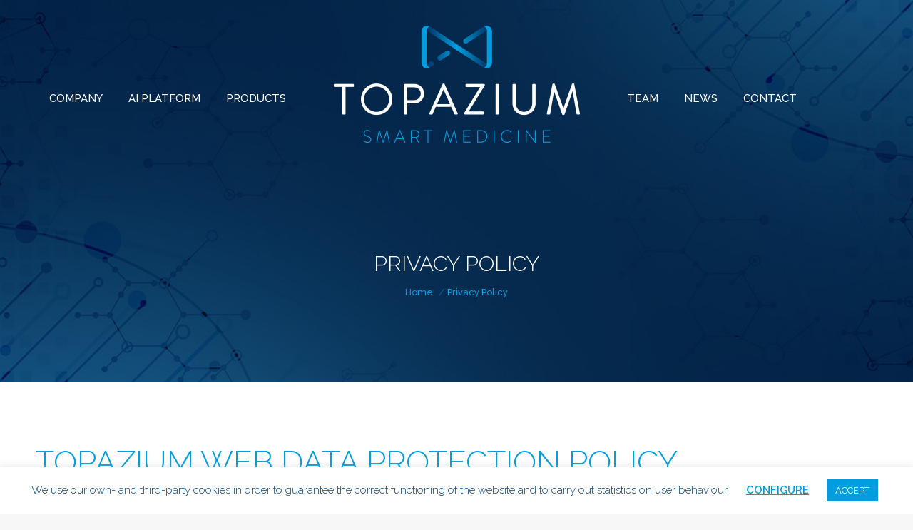

--- FILE ---
content_type: text/html; charset=UTF-8
request_url: https://topazium.com/privacy-policy/
body_size: 233166
content:
<!DOCTYPE html>
<!--[if !(IE 6) | !(IE 7) | !(IE 8)  ]><!-->
<html lang="en-GB" class="no-js">
<!--<![endif]-->
<head>
	<meta charset="UTF-8" />
		<meta name="viewport" content="width=device-width, initial-scale=1, maximum-scale=1, user-scalable=0">
		<meta name="theme-color" content="#009ee0"/>	<link rel="profile" href="https://gmpg.org/xfn/11" />
	<meta name='robots' content='index, follow, max-image-preview:large, max-snippet:-1, max-video-preview:-1' />
	<style>img:is([sizes="auto" i], [sizes^="auto," i]) { contain-intrinsic-size: 3000px 1500px }</style>
	
	<!-- This site is optimized with the Yoast SEO plugin v24.7 - https://yoast.com/wordpress/plugins/seo/ -->
	<title>Privacy Policy - TOPAZIUM Smart Medicine</title>
	<link rel="canonical" href="https://topazium.com/privacy-policy/" />
	<meta property="og:locale" content="en_GB" />
	<meta property="og:type" content="article" />
	<meta property="og:title" content="Privacy Policy - TOPAZIUM Smart Medicine" />
	<meta property="og:url" content="https://topazium.com/privacy-policy/" />
	<meta property="og:site_name" content="TOPAZIUM Smart Medicine" />
	<meta property="article:modified_time" content="2022-06-16T08:15:33+00:00" />
	<meta property="og:image" content="https://topazium.com/wp-content/uploads/2024/03/Topazium_logomarca_negativo.jpg" />
	<meta property="og:image:width" content="1772" />
	<meta property="og:image:height" content="945" />
	<meta property="og:image:type" content="image/jpeg" />
	<meta name="twitter:card" content="summary_large_image" />
	<meta name="twitter:label1" content="Estimated reading time" />
	<meta name="twitter:data1" content="3 minutes" />
	<script type="application/ld+json" class="yoast-schema-graph">{"@context":"https://schema.org","@graph":[{"@type":"WebPage","@id":"https://topazium.com/privacy-policy/","url":"https://topazium.com/privacy-policy/","name":"Privacy Policy - TOPAZIUM Smart Medicine","isPartOf":{"@id":"https://topazium.com/#website"},"datePublished":"2019-12-20T13:20:54+00:00","dateModified":"2022-06-16T08:15:33+00:00","breadcrumb":{"@id":"https://topazium.com/privacy-policy/#breadcrumb"},"inLanguage":"en-GB","potentialAction":[{"@type":"ReadAction","target":["https://topazium.com/privacy-policy/"]}]},{"@type":"BreadcrumbList","@id":"https://topazium.com/privacy-policy/#breadcrumb","itemListElement":[{"@type":"ListItem","position":1,"name":"Portada","item":"https://topazium.com/"},{"@type":"ListItem","position":2,"name":"Privacy Policy"}]},{"@type":"WebSite","@id":"https://topazium.com/#website","url":"https://topazium.com/","name":"TOPAZIUM Smart Medicine","description":"Imagine human health through a new collective intelligence","publisher":{"@id":"https://topazium.com/#organization"},"alternateName":"TOPAZIUM Artificial Intelligence","potentialAction":[{"@type":"SearchAction","target":{"@type":"EntryPoint","urlTemplate":"https://topazium.com/?s={search_term_string}"},"query-input":{"@type":"PropertyValueSpecification","valueRequired":true,"valueName":"search_term_string"}}],"inLanguage":"en-GB"},{"@type":"Organization","@id":"https://topazium.com/#organization","name":"TOPAZIUM Smart Medicine","url":"https://topazium.com/","logo":{"@type":"ImageObject","inLanguage":"en-GB","@id":"https://topazium.com/#/schema/logo/image/","url":"https://topazium.com/wp-content/uploads/2024/03/Topazium_logomarca_negativo.jpg","contentUrl":"https://topazium.com/wp-content/uploads/2024/03/Topazium_logomarca_negativo.jpg","width":1772,"height":945,"caption":"TOPAZIUM Smart Medicine"},"image":{"@id":"https://topazium.com/#/schema/logo/image/"},"sameAs":["https://www.linkedin.com/company/topazium-artificial-intelligence/"]}]}</script>
	<!-- / Yoast SEO plugin. -->


<link rel='dns-prefetch' href='//fonts.googleapis.com' />
<link rel='dns-prefetch' href='//www.googletagmanager.com' />
<link rel="alternate" type="application/rss+xml" title="TOPAZIUM Smart Medicine &raquo; Feed" href="https://topazium.com/feed/" />
<link rel="alternate" type="application/rss+xml" title="TOPAZIUM Smart Medicine &raquo; Comments Feed" href="https://topazium.com/comments/feed/" />
<script>
window._wpemojiSettings = {"baseUrl":"https:\/\/s.w.org\/images\/core\/emoji\/15.0.3\/72x72\/","ext":".png","svgUrl":"https:\/\/s.w.org\/images\/core\/emoji\/15.0.3\/svg\/","svgExt":".svg","source":{"concatemoji":"https:\/\/topazium.com\/wp-includes\/js\/wp-emoji-release.min.js?ver=6.7.4"}};
/*! This file is auto-generated */
!function(i,n){var o,s,e;function c(e){try{var t={supportTests:e,timestamp:(new Date).valueOf()};sessionStorage.setItem(o,JSON.stringify(t))}catch(e){}}function p(e,t,n){e.clearRect(0,0,e.canvas.width,e.canvas.height),e.fillText(t,0,0);var t=new Uint32Array(e.getImageData(0,0,e.canvas.width,e.canvas.height).data),r=(e.clearRect(0,0,e.canvas.width,e.canvas.height),e.fillText(n,0,0),new Uint32Array(e.getImageData(0,0,e.canvas.width,e.canvas.height).data));return t.every(function(e,t){return e===r[t]})}function u(e,t,n){switch(t){case"flag":return n(e,"\ud83c\udff3\ufe0f\u200d\u26a7\ufe0f","\ud83c\udff3\ufe0f\u200b\u26a7\ufe0f")?!1:!n(e,"\ud83c\uddfa\ud83c\uddf3","\ud83c\uddfa\u200b\ud83c\uddf3")&&!n(e,"\ud83c\udff4\udb40\udc67\udb40\udc62\udb40\udc65\udb40\udc6e\udb40\udc67\udb40\udc7f","\ud83c\udff4\u200b\udb40\udc67\u200b\udb40\udc62\u200b\udb40\udc65\u200b\udb40\udc6e\u200b\udb40\udc67\u200b\udb40\udc7f");case"emoji":return!n(e,"\ud83d\udc26\u200d\u2b1b","\ud83d\udc26\u200b\u2b1b")}return!1}function f(e,t,n){var r="undefined"!=typeof WorkerGlobalScope&&self instanceof WorkerGlobalScope?new OffscreenCanvas(300,150):i.createElement("canvas"),a=r.getContext("2d",{willReadFrequently:!0}),o=(a.textBaseline="top",a.font="600 32px Arial",{});return e.forEach(function(e){o[e]=t(a,e,n)}),o}function t(e){var t=i.createElement("script");t.src=e,t.defer=!0,i.head.appendChild(t)}"undefined"!=typeof Promise&&(o="wpEmojiSettingsSupports",s=["flag","emoji"],n.supports={everything:!0,everythingExceptFlag:!0},e=new Promise(function(e){i.addEventListener("DOMContentLoaded",e,{once:!0})}),new Promise(function(t){var n=function(){try{var e=JSON.parse(sessionStorage.getItem(o));if("object"==typeof e&&"number"==typeof e.timestamp&&(new Date).valueOf()<e.timestamp+604800&&"object"==typeof e.supportTests)return e.supportTests}catch(e){}return null}();if(!n){if("undefined"!=typeof Worker&&"undefined"!=typeof OffscreenCanvas&&"undefined"!=typeof URL&&URL.createObjectURL&&"undefined"!=typeof Blob)try{var e="postMessage("+f.toString()+"("+[JSON.stringify(s),u.toString(),p.toString()].join(",")+"));",r=new Blob([e],{type:"text/javascript"}),a=new Worker(URL.createObjectURL(r),{name:"wpTestEmojiSupports"});return void(a.onmessage=function(e){c(n=e.data),a.terminate(),t(n)})}catch(e){}c(n=f(s,u,p))}t(n)}).then(function(e){for(var t in e)n.supports[t]=e[t],n.supports.everything=n.supports.everything&&n.supports[t],"flag"!==t&&(n.supports.everythingExceptFlag=n.supports.everythingExceptFlag&&n.supports[t]);n.supports.everythingExceptFlag=n.supports.everythingExceptFlag&&!n.supports.flag,n.DOMReady=!1,n.readyCallback=function(){n.DOMReady=!0}}).then(function(){return e}).then(function(){var e;n.supports.everything||(n.readyCallback(),(e=n.source||{}).concatemoji?t(e.concatemoji):e.wpemoji&&e.twemoji&&(t(e.twemoji),t(e.wpemoji)))}))}((window,document),window._wpemojiSettings);
</script>
<style id='wp-emoji-styles-inline-css'>

	img.wp-smiley, img.emoji {
		display: inline !important;
		border: none !important;
		box-shadow: none !important;
		height: 1em !important;
		width: 1em !important;
		margin: 0 0.07em !important;
		vertical-align: -0.1em !important;
		background: none !important;
		padding: 0 !important;
	}
</style>
<link rel='stylesheet' id='wp-block-library-css' href='https://topazium.com/wp-includes/css/dist/block-library/style.min.css?ver=6.7.4' media='all' />
<style id='wp-block-library-theme-inline-css'>
.wp-block-audio :where(figcaption){color:#555;font-size:13px;text-align:center}.is-dark-theme .wp-block-audio :where(figcaption){color:#ffffffa6}.wp-block-audio{margin:0 0 1em}.wp-block-code{border:1px solid #ccc;border-radius:4px;font-family:Menlo,Consolas,monaco,monospace;padding:.8em 1em}.wp-block-embed :where(figcaption){color:#555;font-size:13px;text-align:center}.is-dark-theme .wp-block-embed :where(figcaption){color:#ffffffa6}.wp-block-embed{margin:0 0 1em}.blocks-gallery-caption{color:#555;font-size:13px;text-align:center}.is-dark-theme .blocks-gallery-caption{color:#ffffffa6}:root :where(.wp-block-image figcaption){color:#555;font-size:13px;text-align:center}.is-dark-theme :root :where(.wp-block-image figcaption){color:#ffffffa6}.wp-block-image{margin:0 0 1em}.wp-block-pullquote{border-bottom:4px solid;border-top:4px solid;color:currentColor;margin-bottom:1.75em}.wp-block-pullquote cite,.wp-block-pullquote footer,.wp-block-pullquote__citation{color:currentColor;font-size:.8125em;font-style:normal;text-transform:uppercase}.wp-block-quote{border-left:.25em solid;margin:0 0 1.75em;padding-left:1em}.wp-block-quote cite,.wp-block-quote footer{color:currentColor;font-size:.8125em;font-style:normal;position:relative}.wp-block-quote:where(.has-text-align-right){border-left:none;border-right:.25em solid;padding-left:0;padding-right:1em}.wp-block-quote:where(.has-text-align-center){border:none;padding-left:0}.wp-block-quote.is-large,.wp-block-quote.is-style-large,.wp-block-quote:where(.is-style-plain){border:none}.wp-block-search .wp-block-search__label{font-weight:700}.wp-block-search__button{border:1px solid #ccc;padding:.375em .625em}:where(.wp-block-group.has-background){padding:1.25em 2.375em}.wp-block-separator.has-css-opacity{opacity:.4}.wp-block-separator{border:none;border-bottom:2px solid;margin-left:auto;margin-right:auto}.wp-block-separator.has-alpha-channel-opacity{opacity:1}.wp-block-separator:not(.is-style-wide):not(.is-style-dots){width:100px}.wp-block-separator.has-background:not(.is-style-dots){border-bottom:none;height:1px}.wp-block-separator.has-background:not(.is-style-wide):not(.is-style-dots){height:2px}.wp-block-table{margin:0 0 1em}.wp-block-table td,.wp-block-table th{word-break:normal}.wp-block-table :where(figcaption){color:#555;font-size:13px;text-align:center}.is-dark-theme .wp-block-table :where(figcaption){color:#ffffffa6}.wp-block-video :where(figcaption){color:#555;font-size:13px;text-align:center}.is-dark-theme .wp-block-video :where(figcaption){color:#ffffffa6}.wp-block-video{margin:0 0 1em}:root :where(.wp-block-template-part.has-background){margin-bottom:0;margin-top:0;padding:1.25em 2.375em}
</style>
<style id='classic-theme-styles-inline-css'>
/*! This file is auto-generated */
.wp-block-button__link{color:#fff;background-color:#32373c;border-radius:9999px;box-shadow:none;text-decoration:none;padding:calc(.667em + 2px) calc(1.333em + 2px);font-size:1.125em}.wp-block-file__button{background:#32373c;color:#fff;text-decoration:none}
</style>
<style id='global-styles-inline-css'>
:root{--wp--preset--aspect-ratio--square: 1;--wp--preset--aspect-ratio--4-3: 4/3;--wp--preset--aspect-ratio--3-4: 3/4;--wp--preset--aspect-ratio--3-2: 3/2;--wp--preset--aspect-ratio--2-3: 2/3;--wp--preset--aspect-ratio--16-9: 16/9;--wp--preset--aspect-ratio--9-16: 9/16;--wp--preset--color--black: #000000;--wp--preset--color--cyan-bluish-gray: #abb8c3;--wp--preset--color--white: #FFF;--wp--preset--color--pale-pink: #f78da7;--wp--preset--color--vivid-red: #cf2e2e;--wp--preset--color--luminous-vivid-orange: #ff6900;--wp--preset--color--luminous-vivid-amber: #fcb900;--wp--preset--color--light-green-cyan: #7bdcb5;--wp--preset--color--vivid-green-cyan: #00d084;--wp--preset--color--pale-cyan-blue: #8ed1fc;--wp--preset--color--vivid-cyan-blue: #0693e3;--wp--preset--color--vivid-purple: #9b51e0;--wp--preset--color--accent: #009ee0;--wp--preset--color--dark-gray: #111;--wp--preset--color--light-gray: #767676;--wp--preset--gradient--vivid-cyan-blue-to-vivid-purple: linear-gradient(135deg,rgba(6,147,227,1) 0%,rgb(155,81,224) 100%);--wp--preset--gradient--light-green-cyan-to-vivid-green-cyan: linear-gradient(135deg,rgb(122,220,180) 0%,rgb(0,208,130) 100%);--wp--preset--gradient--luminous-vivid-amber-to-luminous-vivid-orange: linear-gradient(135deg,rgba(252,185,0,1) 0%,rgba(255,105,0,1) 100%);--wp--preset--gradient--luminous-vivid-orange-to-vivid-red: linear-gradient(135deg,rgba(255,105,0,1) 0%,rgb(207,46,46) 100%);--wp--preset--gradient--very-light-gray-to-cyan-bluish-gray: linear-gradient(135deg,rgb(238,238,238) 0%,rgb(169,184,195) 100%);--wp--preset--gradient--cool-to-warm-spectrum: linear-gradient(135deg,rgb(74,234,220) 0%,rgb(151,120,209) 20%,rgb(207,42,186) 40%,rgb(238,44,130) 60%,rgb(251,105,98) 80%,rgb(254,248,76) 100%);--wp--preset--gradient--blush-light-purple: linear-gradient(135deg,rgb(255,206,236) 0%,rgb(152,150,240) 100%);--wp--preset--gradient--blush-bordeaux: linear-gradient(135deg,rgb(254,205,165) 0%,rgb(254,45,45) 50%,rgb(107,0,62) 100%);--wp--preset--gradient--luminous-dusk: linear-gradient(135deg,rgb(255,203,112) 0%,rgb(199,81,192) 50%,rgb(65,88,208) 100%);--wp--preset--gradient--pale-ocean: linear-gradient(135deg,rgb(255,245,203) 0%,rgb(182,227,212) 50%,rgb(51,167,181) 100%);--wp--preset--gradient--electric-grass: linear-gradient(135deg,rgb(202,248,128) 0%,rgb(113,206,126) 100%);--wp--preset--gradient--midnight: linear-gradient(135deg,rgb(2,3,129) 0%,rgb(40,116,252) 100%);--wp--preset--font-size--small: 13px;--wp--preset--font-size--medium: 20px;--wp--preset--font-size--large: 36px;--wp--preset--font-size--x-large: 42px;--wp--preset--spacing--20: 0.44rem;--wp--preset--spacing--30: 0.67rem;--wp--preset--spacing--40: 1rem;--wp--preset--spacing--50: 1.5rem;--wp--preset--spacing--60: 2.25rem;--wp--preset--spacing--70: 3.38rem;--wp--preset--spacing--80: 5.06rem;--wp--preset--shadow--natural: 6px 6px 9px rgba(0, 0, 0, 0.2);--wp--preset--shadow--deep: 12px 12px 50px rgba(0, 0, 0, 0.4);--wp--preset--shadow--sharp: 6px 6px 0px rgba(0, 0, 0, 0.2);--wp--preset--shadow--outlined: 6px 6px 0px -3px rgba(255, 255, 255, 1), 6px 6px rgba(0, 0, 0, 1);--wp--preset--shadow--crisp: 6px 6px 0px rgba(0, 0, 0, 1);}:where(.is-layout-flex){gap: 0.5em;}:where(.is-layout-grid){gap: 0.5em;}body .is-layout-flex{display: flex;}.is-layout-flex{flex-wrap: wrap;align-items: center;}.is-layout-flex > :is(*, div){margin: 0;}body .is-layout-grid{display: grid;}.is-layout-grid > :is(*, div){margin: 0;}:where(.wp-block-columns.is-layout-flex){gap: 2em;}:where(.wp-block-columns.is-layout-grid){gap: 2em;}:where(.wp-block-post-template.is-layout-flex){gap: 1.25em;}:where(.wp-block-post-template.is-layout-grid){gap: 1.25em;}.has-black-color{color: var(--wp--preset--color--black) !important;}.has-cyan-bluish-gray-color{color: var(--wp--preset--color--cyan-bluish-gray) !important;}.has-white-color{color: var(--wp--preset--color--white) !important;}.has-pale-pink-color{color: var(--wp--preset--color--pale-pink) !important;}.has-vivid-red-color{color: var(--wp--preset--color--vivid-red) !important;}.has-luminous-vivid-orange-color{color: var(--wp--preset--color--luminous-vivid-orange) !important;}.has-luminous-vivid-amber-color{color: var(--wp--preset--color--luminous-vivid-amber) !important;}.has-light-green-cyan-color{color: var(--wp--preset--color--light-green-cyan) !important;}.has-vivid-green-cyan-color{color: var(--wp--preset--color--vivid-green-cyan) !important;}.has-pale-cyan-blue-color{color: var(--wp--preset--color--pale-cyan-blue) !important;}.has-vivid-cyan-blue-color{color: var(--wp--preset--color--vivid-cyan-blue) !important;}.has-vivid-purple-color{color: var(--wp--preset--color--vivid-purple) !important;}.has-black-background-color{background-color: var(--wp--preset--color--black) !important;}.has-cyan-bluish-gray-background-color{background-color: var(--wp--preset--color--cyan-bluish-gray) !important;}.has-white-background-color{background-color: var(--wp--preset--color--white) !important;}.has-pale-pink-background-color{background-color: var(--wp--preset--color--pale-pink) !important;}.has-vivid-red-background-color{background-color: var(--wp--preset--color--vivid-red) !important;}.has-luminous-vivid-orange-background-color{background-color: var(--wp--preset--color--luminous-vivid-orange) !important;}.has-luminous-vivid-amber-background-color{background-color: var(--wp--preset--color--luminous-vivid-amber) !important;}.has-light-green-cyan-background-color{background-color: var(--wp--preset--color--light-green-cyan) !important;}.has-vivid-green-cyan-background-color{background-color: var(--wp--preset--color--vivid-green-cyan) !important;}.has-pale-cyan-blue-background-color{background-color: var(--wp--preset--color--pale-cyan-blue) !important;}.has-vivid-cyan-blue-background-color{background-color: var(--wp--preset--color--vivid-cyan-blue) !important;}.has-vivid-purple-background-color{background-color: var(--wp--preset--color--vivid-purple) !important;}.has-black-border-color{border-color: var(--wp--preset--color--black) !important;}.has-cyan-bluish-gray-border-color{border-color: var(--wp--preset--color--cyan-bluish-gray) !important;}.has-white-border-color{border-color: var(--wp--preset--color--white) !important;}.has-pale-pink-border-color{border-color: var(--wp--preset--color--pale-pink) !important;}.has-vivid-red-border-color{border-color: var(--wp--preset--color--vivid-red) !important;}.has-luminous-vivid-orange-border-color{border-color: var(--wp--preset--color--luminous-vivid-orange) !important;}.has-luminous-vivid-amber-border-color{border-color: var(--wp--preset--color--luminous-vivid-amber) !important;}.has-light-green-cyan-border-color{border-color: var(--wp--preset--color--light-green-cyan) !important;}.has-vivid-green-cyan-border-color{border-color: var(--wp--preset--color--vivid-green-cyan) !important;}.has-pale-cyan-blue-border-color{border-color: var(--wp--preset--color--pale-cyan-blue) !important;}.has-vivid-cyan-blue-border-color{border-color: var(--wp--preset--color--vivid-cyan-blue) !important;}.has-vivid-purple-border-color{border-color: var(--wp--preset--color--vivid-purple) !important;}.has-vivid-cyan-blue-to-vivid-purple-gradient-background{background: var(--wp--preset--gradient--vivid-cyan-blue-to-vivid-purple) !important;}.has-light-green-cyan-to-vivid-green-cyan-gradient-background{background: var(--wp--preset--gradient--light-green-cyan-to-vivid-green-cyan) !important;}.has-luminous-vivid-amber-to-luminous-vivid-orange-gradient-background{background: var(--wp--preset--gradient--luminous-vivid-amber-to-luminous-vivid-orange) !important;}.has-luminous-vivid-orange-to-vivid-red-gradient-background{background: var(--wp--preset--gradient--luminous-vivid-orange-to-vivid-red) !important;}.has-very-light-gray-to-cyan-bluish-gray-gradient-background{background: var(--wp--preset--gradient--very-light-gray-to-cyan-bluish-gray) !important;}.has-cool-to-warm-spectrum-gradient-background{background: var(--wp--preset--gradient--cool-to-warm-spectrum) !important;}.has-blush-light-purple-gradient-background{background: var(--wp--preset--gradient--blush-light-purple) !important;}.has-blush-bordeaux-gradient-background{background: var(--wp--preset--gradient--blush-bordeaux) !important;}.has-luminous-dusk-gradient-background{background: var(--wp--preset--gradient--luminous-dusk) !important;}.has-pale-ocean-gradient-background{background: var(--wp--preset--gradient--pale-ocean) !important;}.has-electric-grass-gradient-background{background: var(--wp--preset--gradient--electric-grass) !important;}.has-midnight-gradient-background{background: var(--wp--preset--gradient--midnight) !important;}.has-small-font-size{font-size: var(--wp--preset--font-size--small) !important;}.has-medium-font-size{font-size: var(--wp--preset--font-size--medium) !important;}.has-large-font-size{font-size: var(--wp--preset--font-size--large) !important;}.has-x-large-font-size{font-size: var(--wp--preset--font-size--x-large) !important;}
:where(.wp-block-post-template.is-layout-flex){gap: 1.25em;}:where(.wp-block-post-template.is-layout-grid){gap: 1.25em;}
:where(.wp-block-columns.is-layout-flex){gap: 2em;}:where(.wp-block-columns.is-layout-grid){gap: 2em;}
:root :where(.wp-block-pullquote){font-size: 1.5em;line-height: 1.6;}
</style>
<link rel='stylesheet' id='contact-form-7-css' href='https://topazium.com/wp-content/plugins/contact-form-7/includes/css/styles.css?ver=6.1.4' media='all' />
<link rel='stylesheet' id='cookie-law-info-css' href='https://topazium.com/wp-content/plugins/cookie-law-info/legacy/public/css/cookie-law-info-public.css?ver=3.2.9' media='all' />
<link rel='stylesheet' id='cookie-law-info-gdpr-css' href='https://topazium.com/wp-content/plugins/cookie-law-info/legacy/public/css/cookie-law-info-gdpr.css?ver=3.2.9' media='all' />
<link rel='stylesheet' id='collapscore-css-css' href='https://topazium.com/wp-content/plugins/jquery-collapse-o-matic/css/core_style.css?ver=1.0' media='all' />
<link rel='stylesheet' id='collapseomatic-css-css' href='https://topazium.com/wp-content/plugins/jquery-collapse-o-matic/css/light_style.css?ver=1.6' media='all' />
<link rel='stylesheet' id='the7-font-css' href='https://topazium.com/wp-content/themes/dt-the7/fonts/icomoon-the7-font/icomoon-the7-font.min.css?ver=12.3.0' media='all' />
<style id='akismet-widget-style-inline-css'>

			.a-stats {
				--akismet-color-mid-green: #357b49;
				--akismet-color-white: #fff;
				--akismet-color-light-grey: #f6f7f7;

				max-width: 350px;
				width: auto;
			}

			.a-stats * {
				all: unset;
				box-sizing: border-box;
			}

			.a-stats strong {
				font-weight: 600;
			}

			.a-stats a.a-stats__link,
			.a-stats a.a-stats__link:visited,
			.a-stats a.a-stats__link:active {
				background: var(--akismet-color-mid-green);
				border: none;
				box-shadow: none;
				border-radius: 8px;
				color: var(--akismet-color-white);
				cursor: pointer;
				display: block;
				font-family: -apple-system, BlinkMacSystemFont, 'Segoe UI', 'Roboto', 'Oxygen-Sans', 'Ubuntu', 'Cantarell', 'Helvetica Neue', sans-serif;
				font-weight: 500;
				padding: 12px;
				text-align: center;
				text-decoration: none;
				transition: all 0.2s ease;
			}

			/* Extra specificity to deal with TwentyTwentyOne focus style */
			.widget .a-stats a.a-stats__link:focus {
				background: var(--akismet-color-mid-green);
				color: var(--akismet-color-white);
				text-decoration: none;
			}

			.a-stats a.a-stats__link:hover {
				filter: brightness(110%);
				box-shadow: 0 4px 12px rgba(0, 0, 0, 0.06), 0 0 2px rgba(0, 0, 0, 0.16);
			}

			.a-stats .count {
				color: var(--akismet-color-white);
				display: block;
				font-size: 1.5em;
				line-height: 1.4;
				padding: 0 13px;
				white-space: nowrap;
			}
		
</style>
<link rel='stylesheet' id='js_composer_front-css' href='https://topazium.com/wp-content/plugins/js_composer/assets/css/js_composer.min.css?ver=8.1' media='all' />
<link rel='stylesheet' id='popup-maker-site-css' href='//topazium.com/wp-content/uploads/pum/pum-site-styles.css?generated=1742300692&#038;ver=1.20.4' media='all' />
<link rel='stylesheet' id='dt-web-fonts-css' href='https://fonts.googleapis.com/css?family=Roboto:400,600,700%7CRaleway:300,400,500,600,700%7CRoboto+Condensed:400,600,700' media='all' />
<link rel='stylesheet' id='dt-main-css' href='https://topazium.com/wp-content/themes/dt-the7/css/main.min.css?ver=12.3.0' media='all' />
<link rel='stylesheet' id='the7-custom-scrollbar-css' href='https://topazium.com/wp-content/themes/dt-the7/lib/custom-scrollbar/custom-scrollbar.min.css?ver=12.3.0' media='all' />
<link rel='stylesheet' id='the7-wpbakery-css' href='https://topazium.com/wp-content/themes/dt-the7/css/wpbakery.min.css?ver=12.3.0' media='all' />
<link rel='stylesheet' id='the7-core-css' href='https://topazium.com/wp-content/plugins/dt-the7-core/assets/css/post-type.min.css?ver=2.7.10' media='all' />
<link rel='stylesheet' id='the7-css-vars-css' href='https://topazium.com/wp-content/uploads/the7-css/css-vars.css?ver=6c375b2526e1' media='all' />
<link rel='stylesheet' id='dt-custom-css' href='https://topazium.com/wp-content/uploads/the7-css/custom.css?ver=6c375b2526e1' media='all' />
<link rel='stylesheet' id='dt-media-css' href='https://topazium.com/wp-content/uploads/the7-css/media.css?ver=6c375b2526e1' media='all' />
<link rel='stylesheet' id='the7-mega-menu-css' href='https://topazium.com/wp-content/uploads/the7-css/mega-menu.css?ver=6c375b2526e1' media='all' />
<link rel='stylesheet' id='the7-elements-css' href='https://topazium.com/wp-content/uploads/the7-css/post-type-dynamic.css?ver=6c375b2526e1' media='all' />
<link rel='stylesheet' id='style-css' href='https://topazium.com/wp-content/themes/dt-the7/style.css?ver=12.3.0' media='all' />
<script src="https://topazium.com/wp-includes/js/jquery/jquery.min.js?ver=3.7.1" id="jquery-core-js"></script>
<script src="https://topazium.com/wp-includes/js/jquery/jquery-migrate.min.js?ver=3.4.1" id="jquery-migrate-js"></script>
<script id="cookie-law-info-js-extra">
var Cli_Data = {"nn_cookie_ids":[],"cookielist":[],"non_necessary_cookies":[],"ccpaEnabled":"","ccpaRegionBased":"","ccpaBarEnabled":"","strictlyEnabled":["necessary","obligatoire"],"ccpaType":"gdpr","js_blocking":"","custom_integration":"","triggerDomRefresh":"","secure_cookies":""};
var cli_cookiebar_settings = {"animate_speed_hide":"500","animate_speed_show":"500","background":"#FFF","border":"#b1a6a6c2","border_on":"","button_1_button_colour":"#009ee0","button_1_button_hover":"#007eb3","button_1_link_colour":"#fff","button_1_as_button":"1","button_1_new_win":"","button_2_button_colour":"#333","button_2_button_hover":"#292929","button_2_link_colour":"#009ee0","button_2_as_button":"","button_2_hidebar":"","button_3_button_colour":"#000","button_3_button_hover":"#000000","button_3_link_colour":"#fff","button_3_as_button":"1","button_3_new_win":"","button_4_button_colour":"#000","button_4_button_hover":"#000000","button_4_link_colour":"#009ee0","button_4_as_button":"","button_7_button_colour":"#61a229","button_7_button_hover":"#4e8221","button_7_link_colour":"#fff","button_7_as_button":"1","button_7_new_win":"","font_family":"inherit","header_fix":"","notify_animate_hide":"1","notify_animate_show":"","notify_div_id":"#cookie-law-info-bar","notify_position_horizontal":"right","notify_position_vertical":"bottom","scroll_close":"","scroll_close_reload":"","accept_close_reload":"","reject_close_reload":"","showagain_tab":"","showagain_background":"#fff","showagain_border":"#000","showagain_div_id":"#cookie-law-info-again","showagain_x_position":"100px","text":"#054277","show_once_yn":"","show_once":"10000","logging_on":"","as_popup":"","popup_overlay":"1","bar_heading_text":"","cookie_bar_as":"banner","popup_showagain_position":"bottom-right","widget_position":"left"};
var log_object = {"ajax_url":"https:\/\/topazium.com\/wp-admin\/admin-ajax.php"};
</script>
<script src="https://topazium.com/wp-content/plugins/cookie-law-info/legacy/public/js/cookie-law-info-public.js?ver=3.2.9" id="cookie-law-info-js"></script>
<script src="//topazium.com/wp-content/plugins/revslider/sr6/assets/js/rbtools.min.js?ver=6.7.28" async id="tp-tools-js"></script>
<script src="//topazium.com/wp-content/plugins/revslider/sr6/assets/js/rs6.min.js?ver=6.7.28" async id="revmin-js"></script>
<script id="dt-above-fold-js-extra">
var dtLocal = {"themeUrl":"https:\/\/topazium.com\/wp-content\/themes\/dt-the7","passText":"To view this protected post, enter the password below:","moreButtonText":{"loading":"Loading...","loadMore":"Load more"},"postID":"645","ajaxurl":"https:\/\/topazium.com\/wp-admin\/admin-ajax.php","REST":{"baseUrl":"https:\/\/topazium.com\/wp-json\/the7\/v1","endpoints":{"sendMail":"\/send-mail"}},"contactMessages":{"required":"One or more fields have an error. Please check and try again.","terms":"Please accept the privacy policy.","fillTheCaptchaError":"Please, fill the captcha."},"captchaSiteKey":"","ajaxNonce":"6632f73fe2","pageData":{"type":"page","template":"page","layout":null},"themeSettings":{"smoothScroll":"off","lazyLoading":false,"desktopHeader":{"height":150},"ToggleCaptionEnabled":"disabled","ToggleCaption":"Navigation","floatingHeader":{"showAfter":150,"showMenu":false,"height":60,"logo":{"showLogo":true,"html":"<img class=\" preload-me\" src=\"https:\/\/topazium.com\/wp-content\/themes\/dt-the7\/inc\/presets\/images\/full\/wizard01.header-style-floating-logo-regular.png\" srcset=\"https:\/\/topazium.com\/wp-content\/themes\/dt-the7\/inc\/presets\/images\/full\/wizard01.header-style-floating-logo-regular.png 42w, https:\/\/topazium.com\/wp-content\/themes\/dt-the7\/inc\/presets\/images\/full\/wizard01.header-style-floating-logo-hd.png 84w\" width=\"42\" height=\"42\"   sizes=\"42px\" alt=\"TOPAZIUM Smart Medicine\" \/>","url":"https:\/\/topazium.com\/"}},"topLine":{"floatingTopLine":{"logo":{"showLogo":false,"html":""}}},"mobileHeader":{"firstSwitchPoint":1150,"secondSwitchPoint":1070,"firstSwitchPointHeight":60,"secondSwitchPointHeight":60,"mobileToggleCaptionEnabled":"disabled","mobileToggleCaption":"Menu"},"stickyMobileHeaderFirstSwitch":{"logo":{"html":"<img class=\" preload-me\" src=\"https:\/\/topazium.com\/wp-content\/uploads\/2019\/11\/Topazium_logo.png\" srcset=\"https:\/\/topazium.com\/wp-content\/uploads\/2019\/11\/Topazium_logo.png 354w, https:\/\/topazium.com\/wp-content\/uploads\/2019\/11\/Topazium_logo.png 354w\" width=\"354\" height=\"176\"   sizes=\"354px\" alt=\"TOPAZIUM Smart Medicine\" \/>"}},"stickyMobileHeaderSecondSwitch":{"logo":{"html":"<img class=\" preload-me\" src=\"https:\/\/topazium.com\/wp-content\/uploads\/2019\/11\/Topazium_logo.png\" srcset=\"https:\/\/topazium.com\/wp-content\/uploads\/2019\/11\/Topazium_logo.png 354w, https:\/\/topazium.com\/wp-content\/uploads\/2019\/11\/Topazium_logo.png 354w\" width=\"354\" height=\"176\"   sizes=\"354px\" alt=\"TOPAZIUM Smart Medicine\" \/>"}},"sidebar":{"switchPoint":990},"boxedWidth":"1340px"},"VCMobileScreenWidth":"768"};
var dtShare = {"shareButtonText":{"facebook":"Share on Facebook","twitter":"Share on X","pinterest":"Pin it","linkedin":"Share on Linkedin","whatsapp":"Share on Whatsapp"},"overlayOpacity":"85"};
</script>
<script src="https://topazium.com/wp-content/themes/dt-the7/js/above-the-fold.min.js?ver=12.3.0" id="dt-above-fold-js"></script>
<script></script><link rel="https://api.w.org/" href="https://topazium.com/wp-json/" /><link rel="alternate" title="JSON" type="application/json" href="https://topazium.com/wp-json/wp/v2/pages/645" /><link rel="EditURI" type="application/rsd+xml" title="RSD" href="https://topazium.com/xmlrpc.php?rsd" />
<meta name="generator" content="WordPress 6.7.4" />
<link rel='shortlink' href='https://topazium.com/?p=645' />
<link rel="alternate" title="oEmbed (JSON)" type="application/json+oembed" href="https://topazium.com/wp-json/oembed/1.0/embed?url=https%3A%2F%2Ftopazium.com%2Fprivacy-policy%2F" />
<link rel="alternate" title="oEmbed (XML)" type="text/xml+oembed" href="https://topazium.com/wp-json/oembed/1.0/embed?url=https%3A%2F%2Ftopazium.com%2Fprivacy-policy%2F&#038;format=xml" />
<meta name="generator" content="Site Kit by Google 1.148.0" /><meta name="generator" content="Powered by WPBakery Page Builder - drag and drop page builder for WordPress."/>
<meta name="generator" content="Powered by Slider Revolution 6.7.28 - responsive, Mobile-Friendly Slider Plugin for WordPress with comfortable drag and drop interface." />
<link rel="icon" href="https://topazium.com/wp-content/uploads/2019/11/Topazium_favicon.png" type="image/png" sizes="16x16"/><link rel="icon" href="https://topazium.com/wp-content/uploads/2019/11/Topazium_favicon.png" type="image/png" sizes="32x32"/><script>function setREVStartSize(e){
			//window.requestAnimationFrame(function() {
				window.RSIW = window.RSIW===undefined ? window.innerWidth : window.RSIW;
				window.RSIH = window.RSIH===undefined ? window.innerHeight : window.RSIH;
				try {
					var pw = document.getElementById(e.c).parentNode.offsetWidth,
						newh;
					pw = pw===0 || isNaN(pw) || (e.l=="fullwidth" || e.layout=="fullwidth") ? window.RSIW : pw;
					e.tabw = e.tabw===undefined ? 0 : parseInt(e.tabw);
					e.thumbw = e.thumbw===undefined ? 0 : parseInt(e.thumbw);
					e.tabh = e.tabh===undefined ? 0 : parseInt(e.tabh);
					e.thumbh = e.thumbh===undefined ? 0 : parseInt(e.thumbh);
					e.tabhide = e.tabhide===undefined ? 0 : parseInt(e.tabhide);
					e.thumbhide = e.thumbhide===undefined ? 0 : parseInt(e.thumbhide);
					e.mh = e.mh===undefined || e.mh=="" || e.mh==="auto" ? 0 : parseInt(e.mh,0);
					if(e.layout==="fullscreen" || e.l==="fullscreen")
						newh = Math.max(e.mh,window.RSIH);
					else{
						e.gw = Array.isArray(e.gw) ? e.gw : [e.gw];
						for (var i in e.rl) if (e.gw[i]===undefined || e.gw[i]===0) e.gw[i] = e.gw[i-1];
						e.gh = e.el===undefined || e.el==="" || (Array.isArray(e.el) && e.el.length==0)? e.gh : e.el;
						e.gh = Array.isArray(e.gh) ? e.gh : [e.gh];
						for (var i in e.rl) if (e.gh[i]===undefined || e.gh[i]===0) e.gh[i] = e.gh[i-1];
											
						var nl = new Array(e.rl.length),
							ix = 0,
							sl;
						e.tabw = e.tabhide>=pw ? 0 : e.tabw;
						e.thumbw = e.thumbhide>=pw ? 0 : e.thumbw;
						e.tabh = e.tabhide>=pw ? 0 : e.tabh;
						e.thumbh = e.thumbhide>=pw ? 0 : e.thumbh;
						for (var i in e.rl) nl[i] = e.rl[i]<window.RSIW ? 0 : e.rl[i];
						sl = nl[0];
						for (var i in nl) if (sl>nl[i] && nl[i]>0) { sl = nl[i]; ix=i;}
						var m = pw>(e.gw[ix]+e.tabw+e.thumbw) ? 1 : (pw-(e.tabw+e.thumbw)) / (e.gw[ix]);
						newh =  (e.gh[ix] * m) + (e.tabh + e.thumbh);
					}
					var el = document.getElementById(e.c);
					if (el!==null && el) el.style.height = newh+"px";
					el = document.getElementById(e.c+"_wrapper");
					if (el!==null && el) {
						el.style.height = newh+"px";
						el.style.display = "block";
					}
				} catch(e){
					console.log("Failure at Presize of Slider:" + e)
				}
			//});
		  };</script>
<style type="text/css" data-type="vc_shortcodes-custom-css">.vc_custom_1579269545383{background-position: center !important;background-repeat: no-repeat !important;background-size: cover !important;}</style><noscript><style> .wpb_animate_when_almost_visible { opacity: 1; }</style></noscript><style id='the7-custom-inline-css' type='text/css'>
/* HOME */

.btn_ai_home{
	padding:16px 0px 20px 0px;
	border: 10px solid #001c44;
	box-shadow: 0px 0px 10px 5px rgba(0,158,224,0.6);
	letter-spacing: 2px;
	transition: 0.5s;
	-webkit-transition: 0.5s;
}

.wpb_revslider_element{
    margin-bottom: 0px;
}

.icono_servicios{
	width:30%;
	float:left;
	text-align:right;
	margin-right:30px;
}

.texto_servicios{
	width:60%;
	float:left;
	color:#001d47;
}

.post-thumbnail-rollover{
	border-top-left-radius:15px;
	border-top-right-radius:15px;
}

.blog-shortcode .dt-css-grid .visible{
	box-shadow: 0px 15px 10px 5px rgba(0,0,0,0.3);
	border-radius:15px;
}

.post .entry-title{
	text-transform:none;
}

.franja_partners{
		box-shadow: 0px 0px 15px 10px rgba(0,0,0,0.3);
}

.logo_partner{
	vertical-align:middle;
}

#bottom-bar.solid-bg{background:none;}

#presscore-custom-menu-one-2, #presscore-custom-menu-one-3, #text-4{
	margin-top:40px;
}

.page-id-11 #main{background-color:#212c4a !important;}

#radiology_home{padding-left:150px;}

.logos_cdti{padding:20px 0px;}
.subv_cdti{
		width:70%;
		margin:auto;
		margin:20px 0px;
		text-align:center;
	}
.subv_cdti p{	font-size:12px; color:#fff;}	

/*Pagina Company*/

.page-id-161 .fancy-title-head{
	width:350px;
	margin-top:-200px !important;
}

.page-id-161 .fancy-subtitle{
	margin-top:50px;
}

.page-id-161{background-color:#fff;}

.txt_intros{
	font-size:23px;
	font-weight:500;
	padding-right:30px;
}

.txt_company_intro{
	 background-image: url("https://topazium.com/wp-content/uploads/2020/01/topazium_linea_logo.png");
	background-repeat: no-repeat;
	background-attachment: fixed;
	background-position: right; 
}

.collapseomatic{
	color:#009ee0;
	text-transform: uppercase;
	font-size: 12px;
	font-weight: bold;
}

.btn_deco, .btn_deco_info{
	/* background-color:#009ee0; */
	padding:10px 25px;
	color:#fff;
	text-decoration:none;
	text-transform:uppercase;
	border-radius:50px;
	transition: 0.5s;
	-webkit-transition: 0.5s;
}

.btn_deco_info{
	background-color:#009ee0;
}

.btn_deco:hover, .btn_deco_info:hover{
	background-color:#212c4a;
	color:#fff;
	transition: 0.5s;
	-webkit-transition: 0.5s;
	}

/*Pagina AI Platform*/

.page-id-209 .fancy-title-head{
	width:500px;
	margin-top:-270px !important;
}

.page-id-209 .fancy-title{line-height:65px !important;}
.page-id-209{background-color:#fff;}

.btn_ai_page{
	padding:16px 0px 20px 0px;
	border: 10px solid #fff;
	box-shadow: 0px 0px 10px 5px rgba(0,158,224,0.6);
	letter-spacing: 2px;
	transition: 0.5s;
	-webkit-transition: 0.5s;
}

.btn_ai_page:hover{
	transition: 0.5s;
	-webkit-transition: 0.5s;
}

.btn_link_ai{
	padding-top:6px !important;
	padding-bottom:6px !important;
	font-size:12px !important;
	transition: 0.5s;
	-webkit-transition: 0.5s;
}

#chica_ai{
	width:200%;
	margin-left:-20%;
	margin-bottom:-45px;
	margin-top:50px;
}

#caja_oncology{
	padding-bottom:50px;
}

/*  |______> AI - Apps */

.apps_intro{
	z-index:100;
}

.btn_popApp{
	font-size:30px;
	font-weight:800;
	color:#002144;
	text-decoration:none;
	transition: 0.5s;
	-webkit-transition: 0.5s;
}

.btn_popApp:hover{
	color:#009ee0;
	transition: 0.5s;
	-webkit-transition: 0.5s;
}

.btn_popApp_sub{color:#002144;}

.app_intro_mvl{display:none !important;}
.app_intro_tablet{display:none !important;}

.txt_intro_app{
	font-size:25px;
	font-weight:600;
	color:#0a9cd8;
}

.video_app{
	-webkit-box-shadow: 0px 20px 28px -19px rgba(0,0,0,0.75);
	-moz-box-shadow: 0px 20px 28px -19px rgba(0,0,0,0.75);
	box-shadow: 0px 20px 28px -19px rgba(0,0,0,0.75);
}

/*Pagina Services*/

.page-id-259 .fancy-title-head{
	width:550px;
	margin-top:-300px !important;
}

.page-id-259 .fancy-title{line-height:65px !important;}

.page-id-259{background-color:#fff;}


/*Pagina Partners y News*/

.page-id-269 .fancy-title-head, .page-id-286 .fancy-title-head, .page-id-296 .fancy-title-head{
	width:550px;
	margin-top:-200px !important;
}

.page-id-269 .fancy-title, .page-id-286 .fancy-title, .page-id-296 .fancy-title{line-height:65px !important;}

.page-id-269, .page-id-296{background-color:#fff;}

.page-id-286 .blog-shortcode .dt-css-grid .visible{
	box-shadow: 0px 15px 10px 5px rgba(0,0,0,0);
}


/* Form contacto */

#wpcf7-f5-p296-o1 .wpcf7-form-control-wrap input{border-radius:30px; background-color:#f4f4f4; border:0; padding:25px;}

#wpcf7-f5-p296-o1 .wpcf7-form-control-wrap textarea{border-radius:20px; background-color:#f4f4f4; border:0; padding:25px; height:150px;}

#wpcf7-f5-p296-o1 .wpcf7-list-item-label{font-weight:400;font-size:13px;}

.wpcf7-list-item-label{font-weight:300; font-size:13px; color:#002144;}

/* Maps contacto*/

.page-id-296 .wpb_gmaps_widget .wpb_wrapper {
    background-color: 
    #fff;
    padding: 0px;
}

.page-id-296 .wpb_button, .page-id-296 .wpb_content_element, .page-id-296 ul.wpb_thumbnails-fluid > li {
    margin-bottom: 0px;
}

/* Pie web - Footer*/

footer #text-4{padding-left:50px;}



/***** RESPONSIVE *****/
/*Mobile 768px HORIZ y 480px VERT*/

@media screen and (max-width: 480px){
	
	/*Home*/
	.vc_custom_1578990752503 {
		background: #212c4a url(https://topazium.com/wp-content/uploads/2019/12/topazium_img_home_empresa.jpg?id=63) !important;
		background-repeat: no-repeat;
	}
	
	.vc_custom_1578998316837, .vc_custom_1578998353381{
		padding-right: 0px !important;
	}
	
	.vc_custom_1575285795432{
		padding-right: 0px !important;
		margin-top:-100px;
	}
	
	.vc_custom_1575293067197, .txt_filosof{
		padding-right: 0px !important;
	}
	
	.vc_custom_1575293083070, .vc_custom_1578998363850, .vc_custom_1578998363850, .txt_filosof{
		padding-left: 0px !important;
	}
	
	#default-btn-f63c006ff179b2d6bc95a6e08d2e7592{text-align:center;}
	
	.txt_acceso h6{text-align:center;}
	
	.vc_custom_1575389396019 {
		padding-right: 0px !important;
	}
	
	.vc_custom_1575543937811 {
		margin-top: 0px !important;
		text-align:center;
	}
	
	.vc_custom_1580388550586{text-align:center; margin:auto;}
	
	#presscore-custom-menu-one-2, #presscore-custom-menu-one-3, #text-4 {
		text-align: center;
	}
	
	
	#radiology_home{padding-left:0px; margin-top:-35px;}
	#oncology_home{padding-right:0px;}
	
	footer #text-4{padding-left:20px;}
	
	/*Company*/
	.page-id-161 .fancy-header {
		background-position: left top !important;
		background-color: #002144;
	}
	
	.page-id-161 .fancy-title-head{
		width:95%;
		margin-top:50px !important;
	}
	
	.page-id-161 .fancy-subtitle{
		width:100%;
		margin-top:30px;
		text-align:left;
	}
	
	.vc_custom_1578497697726{display:none;}
	
	.vc_custom_1578993249288{
		height:auto;
		padding-bottom:0px !important;
	}
	
	.vc_custom_1578497702533 {
		margin-top: 0px !important;
		margin-bottom: 0px !important;
	}
	
	.vc_custom_1579527170227{
		margin-top: 50px !important;
	}

	.vc_custom_1578499648220 {
		margin-top: 50px !important;
	}
	
	.vc_custom_1580390787618 {
		padding-right: 0px !important;
	}
	
	.vc_custom_1578500458324{
		margin-top:80px;
	}
	
	.vc_custom_1578586140274 .wpb_single_image, .vc_custom_1578586140274 .wpb_single_image {
		text-align:center;
		margin:auto;
		margin-bottom:25px;
	}
	
	
	/* AI Platform*/
	
	.vc_custom_1578646923927{display:none;}
	
	.vc_custom_1580395075604{margin-left:0px !important;}
	
	.vc_custom_1581433437776{margin-top:-80px;}
	
	.vc_custom_1578660787122, .vc_custom_1578660759468, .vc_custom_1578660771425{margin-top:60px;}
	.vc_custom_1578660787122, .vc_custom_1578660759468, .vc_custom_1578660771425, .vc_custom_1578660782710, .vc_custom_1578660778517, .vc_custom_1578660766901, .vc_custom_1581433437776 .default-btn-shortcode{margin-left:60px;}
	
	.vc_custom_1581433437776 h1, .vc_custom_1581433437776 p{text-align:center;}
	
	.vc_custom_1578644379294 h3, .vc_custom_1578644388427{text-align:center !important; margin:auto; margin:0px !important;}
	
	#chica_ai{
		width:90%;
		margin-left:10px;
		margin-bottom:30px;
		margin-top:50px;
	}

	.btn_link_ai{margin-left:-15px !important;}
	
	/*AI - Apps*/
	#slider_pc{display:none;}
	.app_intro_mvl{display:block !important;}
	.app_intro_tablet{display:none !important;}
	
	.txt_intros_mvl{
		font-size:16px;
		font-weight:500;
		color:#fff;
	}
	
	.vc_custom_1578931669434 table, .vc_custom_1578988902406 table, .vc_custom_1578988902406 table, .vc_custom_1578988902406 table, .vc_custom_1578922295992  table, .vc_custom_1578988902406 table{
		display: block;
		overflow-x: auto;
	}
	
	/*Service*/
	
	.intro_products{z-index:1000px !important;}
	
	.vc_custom_1578661985891 {
		margin-left: 0px !important;
		padding-right: 0px !important;
		margin-top:200px !important;
	}
	
	/*Partners*/
	
	.vc_custom_1578988181820, .vc_custom_1578988193334, .vc_custom_1580400375277, .vc_custom_1580400391340{padding-right: 0px !important;}
	.page-id-269 .wpb_single_image{margin:-30px 0px !important;}
	
	.vc_custom_1578988193334, .vc_custom_1580400375277, .vc_custom_1580400391340{margin-top:50px;}
	
	.logos_cdti img{width:90%;}
	.subv_cdti{width:90%;}
	
}


/* Formato móvil horizontal AI Platform*/

@media screen and (min-width: 480px) and (max-width: 1024px) and (orientation: landscape) {
	
	.app_intro_tablet{display:block !important;}
	.vc_custom_1578644379294 h3, .vc_custom_1578644388427{text-align:center !important; margin:auto; margin:0px !important;}
	.logos_cdti img{width:90%;}
	#slider_pc{display:none;}
}


/* Formato tablet - iPad*/

@media screen and (min-width: 768px) and (max-width: 1024px){
	.vc_custom_1578990752503 {
		background: #212c4a url(https://topazium.com/wp-content/uploads/2019/12/topazium_img_home_empresa.jpg?id=63) !important;
		background-repeat: no-repeat;
	}

	/*HOME*/

	.vc_custom_1578998316837, .vc_custom_1578998353381{
		padding-right: 0px !important;
		width:150%;
		margin-left:40px;
	}	
	
	.txt_filosof{
		width:100%;
		float:none;
		display:block;
	}
	
	.vc_custom_1582646315549 {
		padding-left: 0px !important;
	}
	
	.vc_custom_1580388550586{text-align:center; margin:auto;}
	
	#presscore-custom-menu-one-2, #presscore-custom-menu-one-3, #text-4 {
		text-align: center;
	}
	
	footer #text-4{padding-left:20px;}
	
	/*Company*/
	.page-id-161 .fancy-header {
		background-position: left top !important;
		background-color: #002144;
	}
	
	.page-id-161 .fancy-title-head{
		width:95%;
		margin-top:50px !important;
	}
	
	.page-id-161 .fancy-subtitle{
		width:100%;
		margin-top:30px;
		text-align:left;
	}
	
	.vc_custom_1578497697726{display:none;}
	
	.vc_custom_1578993249288{
		height:auto;
		padding-bottom:0px !important;
	}
	
	.vc_custom_1578497702533 {
		margin-top: 0px !important;
		margin-bottom: 0px !important;
	}
	
	.vc_custom_1579527170227{
		margin-top: 50px !important;
	}

	.vc_custom_1578499648220 {
		margin-top: 50px !important;
	}
	
	.vc_custom_1580390787618 {
		padding-right: 0px !important;
	}
	
	.vc_custom_1578500458324{
		margin-top:80px;
	}
	
	.vc_custom_1578586140274 .wpb_single_image, .vc_custom_1578586140274 .wpb_single_image {
		text-align:center;
		margin:auto;
		margin-bottom:25px;
	}
	
	
	/* AI Platform*/
	
	.vc_custom_1578646923927{display:none;}
	
	.vc_custom_1580395075604{margin-left:0px !important;}
	
	.vc_custom_1581433437776{margin-top:-80px;}
	
	
	.vc_custom_1581433437776 h1, .vc_custom_1581433437776 p{text-align:center;}
	
	.vc_custom_1578644379294 h3, .vc_custom_1578644388427{text-align:center !important; margin:auto; margin:0px !important;}
	
	.colum_ai_pipes{
		width:100%;
		float:none;
		display:block;
		margin-top:120px;
	}
	
	/*AI - Apps*/
	
	#slider_pc{display:none;}
	.app_intro_tablet{display:block !important;}
	
	.txt_intros_mvl{
		font-size:16px;
		font-weight:500;
		color:#fff;
	}
	
	.vc_custom_1578931669434 table, .vc_custom_1578988902406 table, .vc_custom_1578988902406 table, .vc_custom_1578988902406 table, .vc_custom_1578922295992  table, .vc_custom_1578988902406 table{
		display: block;
		overflow-x: auto;
	}
	
		/*Service*/
	
	.vc_custom_1578661985891 {
		margin-left: 0px !important;
		padding-right: 0px !important;
		margin-top:0px !important;
	}
	
	/*Partners*/
	
	.franja_partner .wpb_column{
		width:100%;
		float:none;
		display:block;
	}
	
	.logos_cdti img{width:90%;}
	
	
}




</style>
</head>
<body id="the7-body" class="page-template-default page page-id-645 wp-embed-responsive the7-core-ver-2.7.10 transparent fancy-header-on dt-responsive-on right-mobile-menu-close-icon ouside-menu-close-icon mobile-hamburger-close-bg-enable mobile-hamburger-close-bg-hover-enable  fade-medium-mobile-menu-close-icon fade-medium-menu-close-icon srcset-enabled btn-flat custom-btn-color custom-btn-hover-color top-header first-switch-logo-left first-switch-menu-right second-switch-logo-center second-switch-menu-right right-mobile-menu layzr-loading-on popup-message-style the7-ver-12.3.0 wpb-js-composer js-comp-ver-8.1 vc_responsive">
<!-- The7 12.3.0 -->

<div id="page" >
	<a class="skip-link screen-reader-text" href="#content">Skip to content</a>

<div class="masthead split-header fully-inside full-height full-width shadow-mobile-header-decoration small-mobile-menu-icon dt-parent-menu-clickable show-sub-menu-on-hover show-device-logo show-mobile-logo"  style="background-color: rgba(0,33,68,0);" role="banner">

	<div class="top-bar top-bar-empty top-bar-line-hide">
	<div class="top-bar-bg"  style="background-color: rgba(255,255,255,0);"></div>
	<div class="mini-widgets left-widgets"></div><div class="mini-widgets right-widgets"></div></div>

	<header class="header-bar">

		<div class="branding">
	<div id="site-title" class="assistive-text">TOPAZIUM Smart Medicine</div>
	<div id="site-description" class="assistive-text">Imagine human health through a new collective intelligence</div>
	<a class="" href="https://topazium.com/"><img class=" preload-me" src="https://topazium.com/wp-content/uploads/2019/11/Topazium_logo.png" srcset="https://topazium.com/wp-content/uploads/2019/11/Topazium_logo.png 354w" width="354" height="176"   sizes="354px" alt="TOPAZIUM Smart Medicine" /><img class="mobile-logo preload-me" src="https://topazium.com/wp-content/uploads/2019/11/Topazium_logo_footer.png" srcset="https://topazium.com/wp-content/uploads/2019/11/Topazium_logo_footer.png 211w, https://topazium.com/wp-content/uploads/2019/11/Topazium_logo.png 354w" width="211" height="106"   sizes="211px" alt="TOPAZIUM Smart Medicine" /></a></div>

		<nav class="navigation">

			<ul id="split_left-menu" class="main-nav underline-decoration from-centre-line outside-item-double-margin"><li class="menu-item menu-item-type-post_type menu-item-object-page menu-item-1908 first depth-0"><a href='https://topazium.com/company/' data-level='1'><span class="menu-item-text"><span class="menu-text">Company</span></span></a></li> <li class="menu-item menu-item-type-post_type menu-item-object-page menu-item-1909 depth-0"><a href='https://topazium.com/ai-platform/' data-level='1'><span class="menu-item-text"><span class="menu-text">Ai Platform</span></span></a></li> <li class="menu-item menu-item-type-post_type menu-item-object-page menu-item-1910 last depth-0"><a href='https://topazium.com/services-consulting/' data-level='1'><span class="menu-item-text"><span class="menu-text">Products</span></span></a></li> </ul>
			
		</nav>

		<nav class="navigation">

			<ul id="split_right-menu" class="main-nav underline-decoration from-centre-line outside-item-double-margin"><li class="menu-item menu-item-type-post_type menu-item-object-page menu-item-1911 first depth-0"><a href='https://topazium.com/team-advisors/' data-level='1'><span class="menu-item-text"><span class="menu-text">Team</span></span></a></li> <li class="menu-item menu-item-type-post_type menu-item-object-page menu-item-432 depth-0"><a href='https://topazium.com/news/' data-level='1'><span class="menu-item-text"><span class="menu-text">News</span></span></a></li> <li class="menu-item menu-item-type-post_type menu-item-object-page menu-item-431 last depth-0"><a href='https://topazium.com/contact/' data-level='1'><span class="menu-item-text"><span class="menu-text">Contact</span></span></a></li> </ul>
			
		</nav>

	</header>

</div>
<div role="navigation" aria-label="Main Menu" class="dt-mobile-header mobile-menu-show-divider">
	<div class="dt-close-mobile-menu-icon" aria-label="Close" role="button" tabindex="0"><div class="close-line-wrap"><span class="close-line"></span><span class="close-line"></span><span class="close-line"></span></div></div>	<ul id="mobile-menu" class="mobile-main-nav">
		<li class="menu-item page_item page-item-11 first"><a href="https://topazium.com/"><span class="menu-item-text"><span class="menu-text">Home</span></span></a></li><li class="menu-item page_item page-item-1536"><a href="https://topazium.com/company/"><span class="menu-item-text"><span class="menu-text">Company</span></span></a></li><li class="menu-item page_item page-item-209 page_item_has_children has-children"><a href="https://topazium.com/ai-platform/"><span class="menu-item-text"><span class="menu-text">Ai Platform</span></span></a><ul class="sub-nav hover-style-bg level-arrows-on"><li class="menu-item page_item page-item-1588 first"><a href="https://topazium.com/ai-platform/topazium-preclinical/"><span class="menu-item-text"><span class="menu-text">Preclinical</span></span></a></li><li class="menu-item page_item page-item-438"><a href="https://topazium.com/ai-platform/topazium-clinical-trials/"><span class="menu-item-text"><span class="menu-text">Clinical trials</span></span></a></li><li class="menu-item page_item page-item-1625"><a href="https://topazium.com/ai-platform/topazium-omics/"><span class="menu-item-text"><span class="menu-text">Omics</span></span></a></li><li class="menu-item page_item page-item-1643 page_item_has_children has-children"><a href="https://topazium.com/ai-platform/topazium-detection/"><span class="menu-item-text"><span class="menu-text">Detection</span></span></a><ul class="sub-nav hover-style-bg level-arrows-on"><li class="menu-item page_item page-item-1750 first"><a href="https://topazium.com/ai-platform/topazium-detection/skinguard/"><span class="menu-item-text"><span class="menu-text">SkinGuard</span></span></a></li><li class="menu-item page_item page-item-1785"><a href="https://topazium.com/ai-platform/topazium-detection/hades/"><span class="menu-item-text"><span class="menu-text">Hades</span></span></a></li></ul></li><li class="menu-item page_item page-item-1658 page_item_has_children has-children"><a href="https://topazium.com/ai-platform/topazium-radiology/"><span class="menu-item-text"><span class="menu-text">Radiology</span></span></a><ul class="sub-nav hover-style-bg level-arrows-on"><li class="menu-item page_item page-item-1801 first"><a href="https://topazium.com/ai-platform/topazium-radiology/livguard/"><span class="menu-item-text"><span class="menu-text">LivGuard</span></span></a></li></ul></li><li class="menu-item page_item page-item-1671 page_item_has_children has-children"><a href="https://topazium.com/ai-platform/topazium-aging/"><span class="menu-item-text"><span class="menu-text">Aging</span></span></a><ul class="sub-nav hover-style-bg level-arrows-on"><li class="menu-item page_item page-item-1793 first"><a href="https://topazium.com/ai-platform/topazium-aging/chestguard/"><span class="menu-item-text"><span class="menu-text">ChestGuard</span></span></a></li><li class="menu-item page_item page-item-1809"><a href="https://topazium.com/ai-platform/topazium-aging/skinface/"><span class="menu-item-text"><span class="menu-text">SkinFace</span></span></a></li><li class="menu-item page_item page-item-1803"><a href="https://topazium.com/ai-platform/topazium-aging/skinhand/"><span class="menu-item-text"><span class="menu-text">SkinHand</span></span></a></li><li class="menu-item page_item page-item-1813"><a href="https://topazium.com/ai-platform/topazium-aging/healthguard/"><span class="menu-item-text"><span class="menu-text">HealthGuard</span></span></a></li></ul></li><li class="menu-item page_item page-item-1685"><a href="https://topazium.com/ai-platform/topazium-oncology/"><span class="menu-item-text"><span class="menu-text">Oncology</span></span></a></li><li class="menu-item page_item page-item-1731"><a href="https://topazium.com/ai-platform/topazium-ai-toolbox/"><span class="menu-item-text"><span class="menu-text">Ai Toolbox</span></span></a></li></ul></li><li class="menu-item page_item page-item-1541"><a href="https://topazium.com/services-consulting/"><span class="menu-item-text"><span class="menu-text">Products, Services &#038; Consulting</span></span></a></li><li class="menu-item page_item page-item-1820"><a href="https://topazium.com/team-advisors/"><span class="menu-item-text"><span class="menu-text">Team &#038; Advisors</span></span></a></li><li class="menu-item page_item page-item-286"><a href="https://topazium.com/news/"><span class="menu-item-text"><span class="menu-text">News</span></span></a></li><li class="menu-item page_item page-item-296"><a href="https://topazium.com/contact/"><span class="menu-item-text"><span class="menu-text">Contact</span></span></a></li><li class="menu-item page_item page-item-636"><a href="https://topazium.com/legal-notice/"><span class="menu-item-text"><span class="menu-text">Legal Notice</span></span></a></li><li class="menu-item page_item page-item-649"><a href="https://topazium.com/aviso-legal/"><span class="menu-item-text"><span class="menu-text">Aviso Legal</span></span></a></li><li class="menu-item page_item page-item-642"><a href="https://topazium.com/cookies-policy/"><span class="menu-item-text"><span class="menu-text">Cookies Policy</span></span></a></li><li class="menu-item page_item page-item-651"><a href="https://topazium.com/politica-de-cookies/"><span class="menu-item-text"><span class="menu-text">Política de cookies</span></span></a></li><li class="menu-item page_item page-item-645 current_page_item act"><a href="https://topazium.com/privacy-policy/"><span class="menu-item-text"><span class="menu-text">Privacy Policy</span></span></a></li><li class="menu-item page_item page-item-652"><a href="https://topazium.com/politica-de-privacidad/"><span class="menu-item-text"><span class="menu-text">Política de privacidad</span></span></a></li>	</ul>
	<div class='mobile-mini-widgets-in-menu'></div>
</div>

<style id="the7-page-content-style">
.fancy-header {
  background-image: url('https://topazium.com/wp-content/uploads/2019/11/topazium_news_titulo.jpg');
  background-repeat: no-repeat;
  background-position: center center;
  background-size: cover;
  background-color: #222222;
}
.mobile-false .fancy-header {
  background-attachment: scroll;
}
.fancy-header .wf-wrap {
  min-height: 300px;
  padding-top: 0px;
  padding-bottom: 0px;
}
.fancy-header .fancy-title {
  font-size: 30px;
  line-height: 36px;
  color: #ffffff;
  text-transform: uppercase;
}
.fancy-header .fancy-subtitle {
  font-size: 18px;
  line-height: 26px;
  color: #ffffff;
  text-transform: none;
}
.fancy-header .breadcrumbs {
  color: #009ee0;
}
.fancy-header-overlay {
  background: rgba(0,0,0,0.5);
}
@media screen and (max-width: 778px) {
  .fancy-header .wf-wrap {
    min-height: 70px;
  }
  .fancy-header .fancy-title {
    font-size: 30px;
    line-height: 38px;
  }
  .fancy-header .fancy-subtitle {
    font-size: 20px;
    line-height: 28px;
  }
  .fancy-header.breadcrumbs-mobile-off .breadcrumbs {
    display: none;
  }
  #fancy-header > .wf-wrap {
    flex-flow: column wrap;
    align-items: center;
    justify-content: center;
    padding-bottom: 0px !important;
  }
  .fancy-header.title-left .breadcrumbs {
    text-align: center;
    float: none;
  }
  .breadcrumbs {
    margin-bottom: 10px;
  }
  .breadcrumbs.breadcrumbs-bg {
    margin-top: 10px;
  }
  .fancy-header.title-right .breadcrumbs {
    margin: 10px 0 10px 0;
  }
  #fancy-header .hgroup,
  #fancy-header .breadcrumbs {
    text-align: center;
  }
  .fancy-header .hgroup {
    padding-bottom: 5px;
  }
  .breadcrumbs-off .hgroup {
    padding-bottom: 5px;
  }
  .title-right .hgroup {
    padding: 0 0 5px 0;
  }
  .title-right.breadcrumbs-off .hgroup {
    padding-top: 5px;
  }
  .title-left.disabled-bg .breadcrumbs {
    margin-bottom: 0;
  }
}

</style><header id="fancy-header" class="fancy-header breadcrumbs-mobile-off title-center" >
    <div class="wf-wrap"><div class="fancy-title-head hgroup"><h1 class="fancy-title entry-title" ><span>Privacy policy</span></h1></div><div class="assistive-text">You are here:</div><ol class="breadcrumbs text-small" itemscope itemtype="https://schema.org/BreadcrumbList"><li itemprop="itemListElement" itemscope itemtype="https://schema.org/ListItem"><a itemprop="item" href="https://topazium.com/" title="Home"><span itemprop="name">Home</span></a><meta itemprop="position" content="1" /></li><li class="current" itemprop="itemListElement" itemscope itemtype="https://schema.org/ListItem"><span itemprop="name">Privacy Policy</span><meta itemprop="position" content="2" /></li></ol></div>

	
</header>

<div id="main" class="sidebar-none sidebar-divider-vertical">

	
	<div class="main-gradient"></div>
	<div class="wf-wrap">
	<div class="wf-container-main">

	


	<div id="content" class="content" role="main">

		<div class="wpb-content-wrapper"><div data-vc-full-width="true" data-vc-full-width-init="false" class="vc_row wpb_row vc_row-fluid vc_custom_1579269545383 vc_row-has-fill"><div class="wpb_column vc_column_container vc_col-sm-12"><div class="vc_column-inner"><div class="wpb_wrapper"><div class="vc_empty_space"   style="height: 50px"><span class="vc_empty_space_inner"></span></div>
	<div class="wpb_text_column wpb_content_element " >
		<div class="wpb_wrapper">
			<h1>TOPAZIUM WEB DATA PROTECTION POLICY</h1>
<p>&nbsp;</p>
<p><strong>Who is the Data Controller?</strong></p>
<p>The controller of your personal data is TOPAZIUM with registered office in Calle Bahía de Pollensa 5, 28042 Madrid (Spain).</p>
<p>For any queries or requests you have about data protection, you can contact TOPAZIUM at the following email address: <a href="mailto:info@topazium.com">info@topazium.com</a></p>
<p>&nbsp;</p>
<p><strong>What are the purposes of processing personal data?</strong></p>
<ol>
<li><strong><em>A) Contact mail:</em></strong></li>
</ol>
<p>In the event that you have filled in your details in the <em>&#8220;Contact Us&#8221; </em>section, TOPAZIUM will process your personal data in order to respond to and manage your contact request by resolving the request for information you may have required.</p>
<p>TOPAZIUM will only process the personal data that you provide together with the message sent through the form.</p>
<p>The processing of this personal data by TOPAZIUM to resolve your query is based on the interest of TOPAZIUM to offer the best possible service to any third party interested in the activity of TOPAZIUM.</p>
<ol>
<li><strong><em>B) Cookies:</em></strong></li>
</ol>
<p>The TOPAZIUM website installs cookies on users&#8217; browsing devices in order to ensure the proper functioning of the website and to analyze the behavior of users. The installation of cookies is carried out voluntarily by Users who can withdraw their consent at any time by configuring cookies through the control panel provided by TOPAZIUM. You can find more information about cookies in our Cookies <u>Policy.</u></p>
<p>&nbsp;</p>
<p><strong>How long will we keep your data?</strong></p>
<p>We will process your data for as long as necessary to respond to and resolve the request you have made to us through the Contact Us section.</p>
<p>In the case of cookies, the data may be processed as long as you maintain your consent for its installation and for the duration of the installation of the same.</p>
<p><strong>To whom do we communicate your data?</strong></p>
<p>TOPAZIUM has collaborators who to provide their services can access the personal data of TOPAZIUM.</p>
<p>TOPAZIUM makes a careful selection and control of these third parties with which it has signed data protection agreements, where they are obliged to comply with a number of data protection obligations.</p>
<p>TOPAZIUM may also communicate data of interested parties to the administrative authorities that require it.</p>
<p>&nbsp;</p>
<p><strong>What are the rights of your personal data and how to exercise it?</strong></p>
<p>You may, in the terms established in the data protection regulations, revoke at any time the authorization granted for the processing and transfer of your personal data, as well as exercise your rights of access, rectification, opposition, limitation, deletion, portability and not be subject to automated decisions, writing to TOPAZIUM to the email address <a href="mailto:info@topazium.com">info@topazium.com</a> or to the address Calle Bahía de Pollensa 5, 28042 Madrid (Spain).</p>
<p>&nbsp;</p>
<p><strong>How can you enforce your data protection rights?</strong></p>
<p>If you believe that any of your data protection rights have been violated, you may contact TOPAZIUM to rectify or end your concern about the matter at the address mentioned in the previous section. In any case, you can always contact the data protection authorities to safeguard your rights <a href="https://finreg-my.sharepoint.com/personal/info_finreg360_com/Documents/COMPARTIDO-FINREG/COMPARTIDO-TODOS/11.%20Datos/1.%20Clientes/KERSIO/WEB/www.aepd.es">www.aepd.es</a></p>

		</div>
	</div>
<div class="vc_empty_space"   style="height: 50px"><span class="vc_empty_space_inner"></span></div></div></div></div></div><div class="vc_row-full-width vc_clearfix"></div>
<span class="cp-load-after-post"></span></div>
	</div><!-- #content -->

	


			</div><!-- .wf-container -->
		</div><!-- .wf-wrap -->

	
	</div><!-- #main -->

	


	<!-- !Footer -->
	<footer id="footer" class="footer solid-bg">

		
			<div class="wf-wrap">
				<div class="wf-container-footer">
					<div class="wf-container">
						<section id="text-3" class="widget widget_text wf-cell wf-1-4">			<div class="textwidget"><p><center><br />
<img loading="lazy" decoding="async" class="alignnone size-full wp-image-7" src="https://topazium.com/wp-content/uploads/2019/11/Topazium_logo_footer.png" alt="" width="211" height="106" /></center><center>Calle Bahía de Pollensa 5.<br />
28042 Madrid (Spain)<br />
<span style="color: #009ee0;">&#8211;</span><br />
Email: <a href="mailto:info@topazium.com">info@topazium.com</a></center></p>
</div>
		</section><section id="presscore-custom-menu-one-2" class="widget widget_presscore-custom-menu-one wf-cell wf-1-4"><div class="widget-title">PAGES</div><ul class="custom-menu"><li class="menu-item menu-item-type-post_type menu-item-object-page menu-item-1917 first"><a href="https://topazium.com/company/"> Company</a></li><li class="menu-item menu-item-type-post_type menu-item-object-page menu-item-585"><a href="https://topazium.com/ai-platform/"> Artificial Intelligence Platform</a></li><li class="menu-item menu-item-type-post_type menu-item-object-page menu-item-1918"><a href="https://topazium.com/services-consulting/"> Products, Services &#038; Consulting</a></li><li class="menu-item menu-item-type-post_type menu-item-object-page menu-item-1919"><a href="https://topazium.com/team-advisors/"> Team &#038; Advisors</a></li><li class="menu-item menu-item-type-post_type menu-item-object-page menu-item-582"><a href="https://topazium.com/news/"> News &#038; Publications</a></li><li class="menu-item menu-item-type-post_type menu-item-object-page menu-item-581"><a href="https://topazium.com/contact/"> Contact</a></li></ul></section><section id="presscore-custom-menu-one-3" class="widget widget_presscore-custom-menu-one wf-cell wf-1-4"><div class="widget-title">AI PLATFORMS AREAS</div><ul class="custom-menu"><li class="menu-item menu-item-type-post_type menu-item-object-page menu-item-1912 first"><a href="https://topazium.com/ai-platform/topazium-preclinical/"> Topazium Preclinical</a></li><li class="menu-item menu-item-type-post_type menu-item-object-page menu-item-588"><a href="https://topazium.com/ai-platform/topazium-clinical-trials/"> Topazium Clinical trials</a></li><li class="menu-item menu-item-type-post_type menu-item-object-page menu-item-1913"><a href="https://topazium.com/ai-platform/topazium-omics/"> Topazium Omics</a></li><li class="menu-item menu-item-type-post_type menu-item-object-page menu-item-1914"><a href="https://topazium.com/ai-platform/topazium-detection/"> Topazium Detection</a></li><li class="menu-item menu-item-type-post_type menu-item-object-page menu-item-1915"><a href="https://topazium.com/ai-platform/topazium-aging/"> Topazium Aging</a></li><li class="menu-item menu-item-type-post_type menu-item-object-page menu-item-1916"><a href="https://topazium.com/ai-platform/topazium-oncology/"> Topazium Oncology</a></li></ul></section><section id="text-4" class="widget widget_text wf-cell wf-1-4"><div class="widget-title">FOLLOW US</div>			<div class="textwidget"><p><a href="https://es.linkedin.com/company/topazium-artificial-intelligence" target="_blank" rel="noopener"><img loading="lazy" decoding="async" class="alignnone size-medium wp-image-142" src="https://topazium.com/wp-content/uploads/2019/12/topazium_linkedin.png" alt="Topazium Linkedin" width="35" height="35" /></a> <!--<a href="#" target="_blank" rel="noopener"><img loading="lazy" decoding="async" class="alignnone size-full wp-image-141" src="https://topazium.com/wp-content/uploads/2019/12/topazium_instagram.png" alt="Topazium Instagram" width="35" height="35" /></a> <a href="#" target="_blank" rel="noopener"><img loading="lazy" decoding="async" class="alignnone size-medium wp-image-143" src="https://topazium.com/wp-content/uploads/2019/12/topazium_youtube.png" alt="Topazium YouTube" width="35" height="35" /></a> <a href="#" target="_blank" rel="noopener"><img loading="lazy" decoding="async" class="alignnone size-medium wp-image-144" src="https://topazium.com/wp-content/uploads/2019/12/topazium_facebook.png" alt="Topazium Facebook" width="35" height="35" /></a> <a href="#" target="_blank" rel="noopener"><img loading="lazy" decoding="async" class="alignnone size-medium wp-image-144" src="https://topazium.com/wp-content/uploads/2020/01/topazium_tweeter.png" alt="Topazium Tweeter" width="35" height="35" /></a>--></p>
<hr />
<p>&nbsp;<br />
<a href="/legal-notice/">Legal Notice</a> / <a href="/aviso-legal/">Aviso Legal</a></p>
<p><a href="/cookies-policy/">Cookies Policy</a> / <a href="/politica-de-cookies/">Política de Cookies</a></p>
<p><a href="/privacy-policy/">Privacy Policy</a> / <a href="/politica-de-privacidad/">Política de Privacidad</a></p>
</div>
		</section>					</div><!-- .wf-container -->
				</div><!-- .wf-container-footer -->
			</div><!-- .wf-wrap -->

			
<!-- !Bottom-bar -->
<div id="bottom-bar" class="logo-center" role="contentinfo">
    <div class="wf-wrap">
        <div class="wf-container-bottom">

			
            <div class="wf-float-right">

				<div class="bottom-text-block"><div class="logos_cdti"><img src="https://topazium.com/wp-content/uploads/2023/09/topazium_financiado_eu.png" alt="Topazium - Financiado EU" /></div>
<p><center></p>
<div class="subv_cdti">
<p>Subvencionado por CDTI. Proyecto SNEO-20211030 Inteligencia artificial para la detección, diagnóstico, pronóstico y personalización terapéutica de enfermedades neoplásicas. Presupuesto aprobado: 321.407€. Período de ejecución 01/01/2022-31/03/2023. Resumen de objetivos: Objetivo 1. Desarrollo de productos de integración global de datos médicos: generación de gemelos digitales: desarrollo de Genetic Fingerprint. Objetivo 2. Desarrollo de productos de IA de clasificación y predicción para resolución de problemas médicos específicos: desarrollo de SkinGuard<sup>TM</sup> y ChestGuard<sup>TM</sup> entre otras.</p>
</div>
<p></center></p>
</div>
            </div>

        </div><!-- .wf-container-bottom -->
    </div><!-- .wf-wrap -->
</div><!-- #bottom-bar -->
	</footer><!-- #footer -->

<a href="#" class="scroll-top"><svg version="1.1" id="Layer_1" xmlns="http://www.w3.org/2000/svg" xmlns:xlink="http://www.w3.org/1999/xlink" x="0px" y="0px"
	 viewBox="0 0 16 16" style="enable-background:new 0 0 16 16;" xml:space="preserve">
<path d="M11.7,6.3l-3-3C8.5,3.1,8.3,3,8,3c0,0,0,0,0,0C7.7,3,7.5,3.1,7.3,3.3l-3,3c-0.4,0.4-0.4,1,0,1.4c0.4,0.4,1,0.4,1.4,0L7,6.4
	V12c0,0.6,0.4,1,1,1s1-0.4,1-1V6.4l1.3,1.3c0.4,0.4,1,0.4,1.4,0C11.9,7.5,12,7.3,12,7S11.9,6.5,11.7,6.3z"/>
</svg><span class="screen-reader-text">Go to Top</span></a>

</div><!-- #page -->


		<script>
			window.RS_MODULES = window.RS_MODULES || {};
			window.RS_MODULES.modules = window.RS_MODULES.modules || {};
			window.RS_MODULES.waiting = window.RS_MODULES.waiting || [];
			window.RS_MODULES.defered = false;
			window.RS_MODULES.moduleWaiting = window.RS_MODULES.moduleWaiting || {};
			window.RS_MODULES.type = 'compiled';
		</script>
		<!--googleoff: all--><div id="cookie-law-info-bar" data-nosnippet="true"><span>We use our own- and third-party cookies in order to guarantee the correct functioning of the website and to carry out statistics on user behaviour. <a href="/en/cookies-policy/" id="CONSTANT_OPEN_URL" class="cli-plugin-main-link" style="margin:5px 20px 5px 20px">CONFIGURE</a><a role='button' data-cli_action="accept" id="cookie_action_close_header" class="medium cli-plugin-button cli-plugin-main-button cookie_action_close_header cli_action_button wt-cli-accept-btn" style="margin:5px">ACCEPT</a></span></div><div id="cookie-law-info-again" data-nosnippet="true"><span id="cookie_hdr_showagain">Privacidad y Política de cookies</span></div><div class="cli-modal" data-nosnippet="true" id="cliSettingsPopup" tabindex="-1" role="dialog" aria-labelledby="cliSettingsPopup" aria-hidden="true">
  <div class="cli-modal-dialog" role="document">
	<div class="cli-modal-content cli-bar-popup">
		  <button type="button" class="cli-modal-close" id="cliModalClose">
			<svg class="" viewBox="0 0 24 24"><path d="M19 6.41l-1.41-1.41-5.59 5.59-5.59-5.59-1.41 1.41 5.59 5.59-5.59 5.59 1.41 1.41 5.59-5.59 5.59 5.59 1.41-1.41-5.59-5.59z"></path><path d="M0 0h24v24h-24z" fill="none"></path></svg>
			<span class="wt-cli-sr-only">Close</span>
		  </button>
		  <div class="cli-modal-body">
			<div class="cli-container-fluid cli-tab-container">
	<div class="cli-row">
		<div class="cli-col-12 cli-align-items-stretch cli-px-0">
			<div class="cli-privacy-overview">
				<h4>Privacy Overview</h4>				<div class="cli-privacy-content">
					<div class="cli-privacy-content-text">This website uses cookies to improve your experience while you navigate through the website. Out of these cookies, the cookies that are categorized as necessary are stored on your browser as they are essential for the working of basic functionalities of the website. We also use third-party cookies that help us analyze and understand how you use this website. These cookies will be stored in your browser only with your consent. You also have the option to opt-out of these cookies. But opting out of some of these cookies may have an effect on your browsing experience.</div>
				</div>
				<a class="cli-privacy-readmore" aria-label="Show more" role="button" data-readmore-text="Show more" data-readless-text="Show less"></a>			</div>
		</div>
		<div class="cli-col-12 cli-align-items-stretch cli-px-0 cli-tab-section-container">
												<div class="cli-tab-section">
						<div class="cli-tab-header">
							<a role="button" tabindex="0" class="cli-nav-link cli-settings-mobile" data-target="necessary" data-toggle="cli-toggle-tab">
								Necessary							</a>
															<div class="wt-cli-necessary-checkbox">
									<input type="checkbox" class="cli-user-preference-checkbox"  id="wt-cli-checkbox-necessary" data-id="checkbox-necessary" checked="checked"  />
									<label class="form-check-label" for="wt-cli-checkbox-necessary">Necessary</label>
								</div>
								<span class="cli-necessary-caption">Always Enabled</span>
													</div>
						<div class="cli-tab-content">
							<div class="cli-tab-pane cli-fade" data-id="necessary">
								<div class="wt-cli-cookie-description">
									Necessary cookies are absolutely essential for the website to function properly. This category only includes cookies that ensures basic functionalities and security features of the website. These cookies do not store any personal information.								</div>
							</div>
						</div>
					</div>
																	<div class="cli-tab-section">
						<div class="cli-tab-header">
							<a role="button" tabindex="0" class="cli-nav-link cli-settings-mobile" data-target="non-necessary" data-toggle="cli-toggle-tab">
								Non-necessary							</a>
															<div class="cli-switch">
									<input type="checkbox" id="wt-cli-checkbox-non-necessary" class="cli-user-preference-checkbox"  data-id="checkbox-non-necessary" checked='checked' />
									<label for="wt-cli-checkbox-non-necessary" class="cli-slider" data-cli-enable="Enabled" data-cli-disable="Disabled"><span class="wt-cli-sr-only">Non-necessary</span></label>
								</div>
													</div>
						<div class="cli-tab-content">
							<div class="cli-tab-pane cli-fade" data-id="non-necessary">
								<div class="wt-cli-cookie-description">
									Any cookies that may not be particularly necessary for the website to function and is used specifically to collect user personal data via analytics, ads, other embedded contents are termed as non-necessary cookies. It is mandatory to procure user consent prior to running these cookies on your website.								</div>
							</div>
						</div>
					</div>
										</div>
	</div>
</div>
		  </div>
		  <div class="cli-modal-footer">
			<div class="wt-cli-element cli-container-fluid cli-tab-container">
				<div class="cli-row">
					<div class="cli-col-12 cli-align-items-stretch cli-px-0">
						<div class="cli-tab-footer wt-cli-privacy-overview-actions">
						
															<a id="wt-cli-privacy-save-btn" role="button" tabindex="0" data-cli-action="accept" class="wt-cli-privacy-btn cli_setting_save_button wt-cli-privacy-accept-btn cli-btn">SAVE &amp; ACCEPT</a>
													</div>
						
					</div>
				</div>
			</div>
		</div>
	</div>
  </div>
</div>
<div class="cli-modal-backdrop cli-fade cli-settings-overlay"></div>
<div class="cli-modal-backdrop cli-fade cli-popupbar-overlay"></div>
<!--googleon: all--><div 
	id="pum-1681" 
	role="dialog" 
	aria-modal="false"
	aria-labelledby="pum_popup_title_1681"
	class="pum pum-overlay pum-theme-386 pum-theme-386 popmake-overlay click_open" 
	data-popmake="{&quot;id&quot;:1681,&quot;slug&quot;:&quot;oncology-docetaxel&quot;,&quot;theme_id&quot;:386,&quot;cookies&quot;:[],&quot;triggers&quot;:[{&quot;type&quot;:&quot;click_open&quot;,&quot;settings&quot;:{&quot;extra_selectors&quot;:&quot;&quot;,&quot;cookie_name&quot;:null}}],&quot;mobile_disabled&quot;:null,&quot;tablet_disabled&quot;:null,&quot;meta&quot;:{&quot;display&quot;:{&quot;stackable&quot;:false,&quot;overlay_disabled&quot;:false,&quot;scrollable_content&quot;:false,&quot;disable_reposition&quot;:false,&quot;size&quot;:&quot;medium&quot;,&quot;responsive_min_width&quot;:&quot;0%&quot;,&quot;responsive_min_width_unit&quot;:false,&quot;responsive_max_width&quot;:&quot;100%&quot;,&quot;responsive_max_width_unit&quot;:false,&quot;custom_width&quot;:&quot;640px&quot;,&quot;custom_width_unit&quot;:false,&quot;custom_height&quot;:&quot;380px&quot;,&quot;custom_height_unit&quot;:false,&quot;custom_height_auto&quot;:false,&quot;location&quot;:&quot;center top&quot;,&quot;position_from_trigger&quot;:false,&quot;position_top&quot;:&quot;100&quot;,&quot;position_left&quot;:&quot;0&quot;,&quot;position_bottom&quot;:&quot;0&quot;,&quot;position_right&quot;:&quot;0&quot;,&quot;position_fixed&quot;:false,&quot;animation_type&quot;:&quot;fade&quot;,&quot;animation_speed&quot;:&quot;350&quot;,&quot;animation_origin&quot;:&quot;center top&quot;,&quot;overlay_zindex&quot;:false,&quot;zindex&quot;:&quot;1999999999&quot;},&quot;close&quot;:{&quot;text&quot;:&quot;&quot;,&quot;button_delay&quot;:&quot;100&quot;,&quot;overlay_click&quot;:false,&quot;esc_press&quot;:false,&quot;f4_press&quot;:false},&quot;click_open&quot;:[]}}">

	<div id="popmake-1681" class="pum-container popmake theme-386 pum-responsive pum-responsive-medium responsive size-medium">

				
							<div id="pum_popup_title_1681" class="pum-title popmake-title">
				Advanced Prostate cancer			</div>
		
		
				<div class="pum-content popmake-content" tabindex="0">
			<div class="vc_row wpb_row vc_row-fluid"><div class="wpb_column vc_column_container vc_col-sm-12"><div class="vc_column-inner"><div class="wpb_wrapper"><div class="vc_empty_space"   style="height: 32px"><span class="vc_empty_space_inner"></span></div>
	<div class="wpb_text_column wpb_content_element " >
		<div class="wpb_wrapper">
			<p><strong>Advanced Prostate cancer &#8211; Docetaxel:</strong> Treatment with docetaxel improves survival in mCRPC but is associated with significant toxicity. The question remains as to whether the improved survival is worth the toxicity risk. Based on baseline clinical information, we have developed a simplified predictive tool to identify those patients on which treatment with docetaxel is likely to be beneficial.</p>

		</div>
	</div>
</div></div></div></div>
		</div>

				
							<button type="button" class="pum-close popmake-close" aria-label="Close">
			x			</button>
		
	</div>

</div>
<div 
	id="pum-1679" 
	role="dialog" 
	aria-modal="false"
	aria-labelledby="pum_popup_title_1679"
	class="pum pum-overlay pum-theme-386 pum-theme-386 popmake-overlay click_open" 
	data-popmake="{&quot;id&quot;:1679,&quot;slug&quot;:&quot;oncology-anti-egfr&quot;,&quot;theme_id&quot;:386,&quot;cookies&quot;:[],&quot;triggers&quot;:[{&quot;type&quot;:&quot;click_open&quot;,&quot;settings&quot;:{&quot;extra_selectors&quot;:&quot;&quot;,&quot;cookie_name&quot;:null}}],&quot;mobile_disabled&quot;:null,&quot;tablet_disabled&quot;:null,&quot;meta&quot;:{&quot;display&quot;:{&quot;stackable&quot;:false,&quot;overlay_disabled&quot;:false,&quot;scrollable_content&quot;:false,&quot;disable_reposition&quot;:false,&quot;size&quot;:&quot;medium&quot;,&quot;responsive_min_width&quot;:&quot;0%&quot;,&quot;responsive_min_width_unit&quot;:false,&quot;responsive_max_width&quot;:&quot;100%&quot;,&quot;responsive_max_width_unit&quot;:false,&quot;custom_width&quot;:&quot;640px&quot;,&quot;custom_width_unit&quot;:false,&quot;custom_height&quot;:&quot;380px&quot;,&quot;custom_height_unit&quot;:false,&quot;custom_height_auto&quot;:false,&quot;location&quot;:&quot;center top&quot;,&quot;position_from_trigger&quot;:false,&quot;position_top&quot;:&quot;100&quot;,&quot;position_left&quot;:&quot;0&quot;,&quot;position_bottom&quot;:&quot;0&quot;,&quot;position_right&quot;:&quot;0&quot;,&quot;position_fixed&quot;:false,&quot;animation_type&quot;:&quot;fade&quot;,&quot;animation_speed&quot;:&quot;350&quot;,&quot;animation_origin&quot;:&quot;center top&quot;,&quot;overlay_zindex&quot;:false,&quot;zindex&quot;:&quot;1999999999&quot;},&quot;close&quot;:{&quot;text&quot;:&quot;&quot;,&quot;button_delay&quot;:&quot;100&quot;,&quot;overlay_click&quot;:false,&quot;esc_press&quot;:false,&quot;f4_press&quot;:false},&quot;click_open&quot;:[]}}">

	<div id="popmake-1679" class="pum-container popmake theme-386 pum-responsive pum-responsive-medium responsive size-medium">

				
							<div id="pum_popup_title_1679" class="pum-title popmake-title">
				Advanced Colorectal Cancer			</div>
		
		
				<div class="pum-content popmake-content" tabindex="0">
			<div class="vc_row wpb_row vc_row-fluid"><div class="wpb_column vc_column_container vc_col-sm-12"><div class="vc_column-inner"><div class="wpb_wrapper"><div class="vc_empty_space"   style="height: 32px"><span class="vc_empty_space_inner"></span></div>
	<div class="wpb_text_column wpb_content_element " >
		<div class="wpb_wrapper">
			<p><strong>Advanced colorectal cancer &#8211; Anti-EGFR antibodies:</strong> Practice guidelines recommend using anti-EGFR antibodies (e.g., cetuximab, panitumumab, etc.) to treat K-Ras wild-type mCRC patients where it was shown to significantly extend overall survival (OS). Still, a proportion of patients will not achieve this goal. Based on baseline clinical information, we have developed a simplified predictive tool to identify patients who are likely to benefit from anti-EGFR treatment.</p>

		</div>
	</div>
</div></div></div></div>
		</div>

				
							<button type="button" class="pum-close popmake-close" aria-label="Close">
			x			</button>
		
	</div>

</div>
<div 
	id="pum-1712" 
	role="dialog" 
	aria-modal="false"
	aria-labelledby="pum_popup_title_1712"
	class="pum pum-overlay pum-theme-386 pum-theme-386 popmake-overlay click_open" 
	data-popmake="{&quot;id&quot;:1712,&quot;slug&quot;:&quot;radiology-liver&quot;,&quot;theme_id&quot;:386,&quot;cookies&quot;:[],&quot;triggers&quot;:[{&quot;type&quot;:&quot;click_open&quot;,&quot;settings&quot;:{&quot;extra_selectors&quot;:&quot;&quot;,&quot;cookie_name&quot;:null}}],&quot;mobile_disabled&quot;:null,&quot;tablet_disabled&quot;:null,&quot;meta&quot;:{&quot;display&quot;:{&quot;stackable&quot;:false,&quot;overlay_disabled&quot;:false,&quot;scrollable_content&quot;:false,&quot;disable_reposition&quot;:false,&quot;size&quot;:&quot;medium&quot;,&quot;responsive_min_width&quot;:&quot;0%&quot;,&quot;responsive_min_width_unit&quot;:false,&quot;responsive_max_width&quot;:&quot;100%&quot;,&quot;responsive_max_width_unit&quot;:false,&quot;custom_width&quot;:&quot;640px&quot;,&quot;custom_width_unit&quot;:false,&quot;custom_height&quot;:&quot;380px&quot;,&quot;custom_height_unit&quot;:false,&quot;custom_height_auto&quot;:false,&quot;location&quot;:&quot;center top&quot;,&quot;position_from_trigger&quot;:false,&quot;position_top&quot;:&quot;100&quot;,&quot;position_left&quot;:&quot;0&quot;,&quot;position_bottom&quot;:&quot;0&quot;,&quot;position_right&quot;:&quot;0&quot;,&quot;position_fixed&quot;:false,&quot;animation_type&quot;:&quot;fade&quot;,&quot;animation_speed&quot;:&quot;350&quot;,&quot;animation_origin&quot;:&quot;center top&quot;,&quot;overlay_zindex&quot;:false,&quot;zindex&quot;:&quot;1999999999&quot;},&quot;close&quot;:{&quot;text&quot;:&quot;&quot;,&quot;button_delay&quot;:&quot;100&quot;,&quot;overlay_click&quot;:false,&quot;esc_press&quot;:false,&quot;f4_press&quot;:false},&quot;click_open&quot;:[]}}">

	<div id="popmake-1712" class="pum-container popmake theme-386 pum-responsive pum-responsive-medium responsive size-medium">

				
							<div id="pum_popup_title_1712" class="pum-title popmake-title">
				Liver			</div>
		
		
				<div class="pum-content popmake-content" tabindex="0">
			<div class="vc_row wpb_row vc_row-fluid"><div class="wpb_column vc_column_container vc_col-sm-12"><div class="vc_column-inner"><div class="wpb_wrapper"><div class="vc_empty_space"   style="height: 32px"><span class="vc_empty_space_inner"></span></div>
	<div class="wpb_text_column wpb_content_element " >
		<div class="wpb_wrapper">
			<p><strong>LivGuard: </strong>is an AI-powered framework designed to identify signs of cirrhosis in liver ultrasound images. Engineered to be user-friendly, the system enables health professionals -regardless of their level of training- to upload images and receive results processed by an advanced deep neural network. It highlights regions likely to be cirrhotic, expediting detection and broadening access to medical imaging expertise, especially in regions with limited availability of hepatology specialists.</p>

		</div>
	</div>
</div></div></div></div>
		</div>

				
							<button type="button" class="pum-close popmake-close" aria-label="Close">
			x			</button>
		
	</div>

</div>
<div 
	id="pum-1747" 
	role="dialog" 
	aria-modal="false"
	aria-labelledby="pum_popup_title_1747"
	class="pum pum-overlay pum-theme-386 pum-theme-386 popmake-overlay click_open" 
	data-popmake="{&quot;id&quot;:1747,&quot;slug&quot;:&quot;aitoolbox-signal&quot;,&quot;theme_id&quot;:386,&quot;cookies&quot;:[],&quot;triggers&quot;:[{&quot;type&quot;:&quot;click_open&quot;,&quot;settings&quot;:{&quot;extra_selectors&quot;:&quot;&quot;,&quot;cookie_name&quot;:null}}],&quot;mobile_disabled&quot;:null,&quot;tablet_disabled&quot;:null,&quot;meta&quot;:{&quot;display&quot;:{&quot;stackable&quot;:false,&quot;overlay_disabled&quot;:false,&quot;scrollable_content&quot;:false,&quot;disable_reposition&quot;:false,&quot;size&quot;:&quot;medium&quot;,&quot;responsive_min_width&quot;:&quot;0%&quot;,&quot;responsive_min_width_unit&quot;:false,&quot;responsive_max_width&quot;:&quot;100%&quot;,&quot;responsive_max_width_unit&quot;:false,&quot;custom_width&quot;:&quot;640px&quot;,&quot;custom_width_unit&quot;:false,&quot;custom_height&quot;:&quot;380px&quot;,&quot;custom_height_unit&quot;:false,&quot;custom_height_auto&quot;:false,&quot;location&quot;:&quot;center top&quot;,&quot;position_from_trigger&quot;:false,&quot;position_top&quot;:&quot;100&quot;,&quot;position_left&quot;:&quot;0&quot;,&quot;position_bottom&quot;:&quot;0&quot;,&quot;position_right&quot;:&quot;0&quot;,&quot;position_fixed&quot;:false,&quot;animation_type&quot;:&quot;fade&quot;,&quot;animation_speed&quot;:&quot;350&quot;,&quot;animation_origin&quot;:&quot;center top&quot;,&quot;overlay_zindex&quot;:false,&quot;zindex&quot;:&quot;1999999999&quot;},&quot;close&quot;:{&quot;text&quot;:&quot;&quot;,&quot;button_delay&quot;:&quot;100&quot;,&quot;overlay_click&quot;:false,&quot;esc_press&quot;:false,&quot;f4_press&quot;:false},&quot;click_open&quot;:[]}}">

	<div id="popmake-1747" class="pum-container popmake theme-386 pum-responsive pum-responsive-medium responsive size-medium">

				
							<div id="pum_popup_title_1747" class="pum-title popmake-title">
				Ai ToolBox			</div>
		
		
				<div class="pum-content popmake-content" tabindex="0">
			<div class="vc_row wpb_row vc_row-fluid"><div class="wpb_column vc_column_container vc_col-sm-12"><div class="vc_column-inner"><div class="wpb_wrapper"><div class="vc_empty_space"   style="height: 32px"><span class="vc_empty_space_inner"></span></div>
	<div class="wpb_text_column wpb_content_element " >
		<div class="wpb_wrapper">
			<p><strong>Signal Healer:</strong> is a powerful tool designed to address missing values in datasets. By performing supervised training on a tailored deep neural network, it uncovers variable dependencies across features, ensuring data integrity and reliability. The current version assumes independence between rows and treats all features as continuous. Future updates will expand its capabilities to handle diverse data types, including time series, images, and graphs, making it an even more versatile solution for AI developers.</p>

		</div>
	</div>
</div></div></div></div>
		</div>

				
							<button type="button" class="pum-close popmake-close" aria-label="Close">
			x			</button>
		
	</div>

</div>
<div 
	id="pum-406" 
	role="dialog" 
	aria-modal="false"
	aria-labelledby="pum_popup_title_406"
	class="pum pum-overlay pum-theme-386 pum-theme-386 popmake-overlay click_open" 
	data-popmake="{&quot;id&quot;:406,&quot;slug&quot;:&quot;aging-wearables&quot;,&quot;theme_id&quot;:386,&quot;cookies&quot;:[],&quot;triggers&quot;:[{&quot;type&quot;:&quot;click_open&quot;,&quot;settings&quot;:{&quot;extra_selectors&quot;:&quot;&quot;,&quot;cookie_name&quot;:null}}],&quot;mobile_disabled&quot;:null,&quot;tablet_disabled&quot;:null,&quot;meta&quot;:{&quot;display&quot;:{&quot;stackable&quot;:false,&quot;overlay_disabled&quot;:false,&quot;scrollable_content&quot;:false,&quot;disable_reposition&quot;:false,&quot;size&quot;:&quot;medium&quot;,&quot;responsive_min_width&quot;:&quot;0%&quot;,&quot;responsive_min_width_unit&quot;:false,&quot;responsive_max_width&quot;:&quot;100%&quot;,&quot;responsive_max_width_unit&quot;:false,&quot;custom_width&quot;:&quot;640px&quot;,&quot;custom_width_unit&quot;:false,&quot;custom_height&quot;:&quot;380px&quot;,&quot;custom_height_unit&quot;:false,&quot;custom_height_auto&quot;:false,&quot;location&quot;:&quot;center top&quot;,&quot;position_from_trigger&quot;:false,&quot;position_top&quot;:&quot;100&quot;,&quot;position_left&quot;:&quot;0&quot;,&quot;position_bottom&quot;:&quot;0&quot;,&quot;position_right&quot;:&quot;0&quot;,&quot;position_fixed&quot;:false,&quot;animation_type&quot;:&quot;fade&quot;,&quot;animation_speed&quot;:&quot;350&quot;,&quot;animation_origin&quot;:&quot;center top&quot;,&quot;overlay_zindex&quot;:false,&quot;zindex&quot;:&quot;1999999999&quot;},&quot;close&quot;:{&quot;text&quot;:&quot;&quot;,&quot;button_delay&quot;:&quot;100&quot;,&quot;overlay_click&quot;:false,&quot;esc_press&quot;:false,&quot;f4_press&quot;:false},&quot;click_open&quot;:[]}}">

	<div id="popmake-406" class="pum-container popmake theme-386 pum-responsive pum-responsive-medium responsive size-medium">

				
							<div id="pum_popup_title_406" class="pum-title popmake-title">
				Wearables			</div>
		
		
				<div class="pum-content popmake-content" tabindex="0">
			<div class="vc_row wpb_row vc_row-fluid"><div class="wpb_column vc_column_container vc_col-sm-12"><div class="vc_column-inner"><div class="wpb_wrapper"><div class="vc_empty_space"   style="height: 32px"><span class="vc_empty_space_inner"></span></div>
	<div class="wpb_text_column wpb_content_element " >
		<div class="wpb_wrapper">
			<p><strong>HealthGuard:</strong> As chronic diseases increase with an aging population, Topazium’s HealthGuard steps in to transform nutrition and health. By pairing data from smartwatches and wearables with healthy foods, HealthGuard generates personalized food recommendations tailored to an individual’s health profile. This innovation not only enhances nutrition but also creates a pathway to improved quality of life and reduced risk of chronic diseases.</p>

		</div>
	</div>
</div></div></div></div>
		</div>

				
							<button type="button" class="pum-close popmake-close" aria-label="Close">
			x			</button>
		
	</div>

</div>
<div 
	id="pum-906" 
	role="dialog" 
	aria-modal="false"
	aria-labelledby="pum_popup_title_906"
	class="pum pum-overlay pum-theme-386 pum-theme-386 popmake-overlay click_open" 
	data-popmake="{&quot;id&quot;:906,&quot;slug&quot;:&quot;clinical-trials-cancer&quot;,&quot;theme_id&quot;:386,&quot;cookies&quot;:[],&quot;triggers&quot;:[{&quot;type&quot;:&quot;click_open&quot;,&quot;settings&quot;:{&quot;extra_selectors&quot;:&quot;&quot;,&quot;cookie_name&quot;:null}}],&quot;mobile_disabled&quot;:null,&quot;tablet_disabled&quot;:null,&quot;meta&quot;:{&quot;display&quot;:{&quot;stackable&quot;:false,&quot;overlay_disabled&quot;:false,&quot;scrollable_content&quot;:false,&quot;disable_reposition&quot;:false,&quot;size&quot;:&quot;medium&quot;,&quot;responsive_min_width&quot;:&quot;0%&quot;,&quot;responsive_min_width_unit&quot;:false,&quot;responsive_max_width&quot;:&quot;100%&quot;,&quot;responsive_max_width_unit&quot;:false,&quot;custom_width&quot;:&quot;640px&quot;,&quot;custom_width_unit&quot;:false,&quot;custom_height&quot;:&quot;380px&quot;,&quot;custom_height_unit&quot;:false,&quot;custom_height_auto&quot;:false,&quot;location&quot;:&quot;center top&quot;,&quot;position_from_trigger&quot;:false,&quot;position_top&quot;:&quot;100&quot;,&quot;position_left&quot;:&quot;0&quot;,&quot;position_bottom&quot;:&quot;0&quot;,&quot;position_right&quot;:&quot;0&quot;,&quot;position_fixed&quot;:false,&quot;animation_type&quot;:&quot;fade&quot;,&quot;animation_speed&quot;:&quot;350&quot;,&quot;animation_origin&quot;:&quot;center top&quot;,&quot;overlay_zindex&quot;:false,&quot;zindex&quot;:&quot;1999999999&quot;},&quot;close&quot;:{&quot;text&quot;:&quot;&quot;,&quot;button_delay&quot;:&quot;100&quot;,&quot;overlay_click&quot;:false,&quot;esc_press&quot;:false,&quot;f4_press&quot;:false},&quot;click_open&quot;:[]}}">

	<div id="popmake-906" class="pum-container popmake theme-386 pum-responsive pum-responsive-medium responsive size-medium">

				
							<div id="pum_popup_title_906" class="pum-title popmake-title">
				Cancer			</div>
		
		
				<div class="pum-content popmake-content" tabindex="0">
			<div class="vc_row wpb_row vc_row-fluid"><div class="wpb_column vc_column_container vc_col-sm-12"><div class="vc_column-inner"><div class="wpb_wrapper"><div class="vc_empty_space"   style="height: 32px"><span class="vc_empty_space_inner"></span></div>
	<div class="wpb_text_column wpb_content_element " >
		<div class="wpb_wrapper">
			<p style="line-height: 30px;"><strong>Patient-Drug Mapper:</strong> A significant number of hi-potential drugs end up falling through the cracks given their testing on patients with incompatible individual profiles. Topazium’s analytics allow the mapping of genetic and clinical patient’s conditions to a whole universe of experimental and approved drugs. Also, it can be used to produce a rank of matching alternative drugs given a patient’s profile, aiming both to increasing treatment efficiency whilst allowing drug re-profiling of vintage failed projects.</p>

		</div>
	</div>
</div></div></div></div>
		</div>

				
							<button type="button" class="pum-close popmake-close" aria-label="Close">
			x			</button>
		
	</div>

</div>
<div 
	id="pum-953" 
	role="dialog" 
	aria-modal="false"
	aria-labelledby="pum_popup_title_953"
	class="pum pum-overlay pum-theme-386 pum-theme-386 popmake-overlay click_open" 
	data-popmake="{&quot;id&quot;:953,&quot;slug&quot;:&quot;radiology-pediatric&quot;,&quot;theme_id&quot;:386,&quot;cookies&quot;:[],&quot;triggers&quot;:[{&quot;type&quot;:&quot;click_open&quot;,&quot;settings&quot;:{&quot;extra_selectors&quot;:&quot;&quot;,&quot;cookie_name&quot;:null}}],&quot;mobile_disabled&quot;:null,&quot;tablet_disabled&quot;:null,&quot;meta&quot;:{&quot;display&quot;:{&quot;stackable&quot;:false,&quot;overlay_disabled&quot;:false,&quot;scrollable_content&quot;:false,&quot;disable_reposition&quot;:false,&quot;size&quot;:&quot;medium&quot;,&quot;responsive_min_width&quot;:&quot;0%&quot;,&quot;responsive_min_width_unit&quot;:false,&quot;responsive_max_width&quot;:&quot;100%&quot;,&quot;responsive_max_width_unit&quot;:false,&quot;custom_width&quot;:&quot;640px&quot;,&quot;custom_width_unit&quot;:false,&quot;custom_height&quot;:&quot;380px&quot;,&quot;custom_height_unit&quot;:false,&quot;custom_height_auto&quot;:false,&quot;location&quot;:&quot;center top&quot;,&quot;position_from_trigger&quot;:false,&quot;position_top&quot;:&quot;100&quot;,&quot;position_left&quot;:&quot;0&quot;,&quot;position_bottom&quot;:&quot;0&quot;,&quot;position_right&quot;:&quot;0&quot;,&quot;position_fixed&quot;:false,&quot;animation_type&quot;:&quot;fade&quot;,&quot;animation_speed&quot;:&quot;350&quot;,&quot;animation_origin&quot;:&quot;center top&quot;,&quot;overlay_zindex&quot;:false,&quot;zindex&quot;:&quot;1999999999&quot;},&quot;close&quot;:{&quot;text&quot;:&quot;&quot;,&quot;button_delay&quot;:&quot;100&quot;,&quot;overlay_click&quot;:false,&quot;esc_press&quot;:false,&quot;f4_press&quot;:false},&quot;click_open&quot;:[]}}">

	<div id="popmake-953" class="pum-container popmake theme-386 pum-responsive pum-responsive-medium responsive size-medium">

				
							<div id="pum_popup_title_953" class="pum-title popmake-title">
				Pediatric			</div>
		
		
				<div class="pum-content popmake-content" tabindex="0">
			<div class="vc_row wpb_row vc_row-fluid"><div class="wpb_column vc_column_container vc_col-sm-12"><div class="vc_column-inner"><div class="wpb_wrapper"><div class="vc_empty_space"   style="height: 32px"><span class="vc_empty_space_inner"></span></div>
	<div class="wpb_text_column wpb_content_element " >
		<div class="wpb_wrapper">
			<p><strong>Pediatric Hand/Wrist X-rays:</strong> Traditional methods for calculating bone age using X-rays of the left wrist, hand, and fingers can be time-intensive and cumbersome. Topazium’s innovative solution streamlines this process with an algorithmic framework that provides instant age estimations. With a mean absolute error of approximately four months, this tool delivers rapid and reliable assessments of skeletal maturity, making it a valuable resource for pediatric healthcare professionals.</p>

		</div>
	</div>
</div></div></div></div>
		</div>

				
							<button type="button" class="pum-close popmake-close" aria-label="Close">
			x			</button>
		
	</div>

</div>
<div 
	id="pum-408" 
	role="dialog" 
	aria-modal="false"
	aria-labelledby="pum_popup_title_408"
	class="pum pum-overlay pum-theme-386 pum-theme-386 popmake-overlay click_open" 
	data-popmake="{&quot;id&quot;:408,&quot;slug&quot;:&quot;aging-radiology&quot;,&quot;theme_id&quot;:386,&quot;cookies&quot;:[],&quot;triggers&quot;:[{&quot;type&quot;:&quot;click_open&quot;,&quot;settings&quot;:{&quot;extra_selectors&quot;:&quot;&quot;,&quot;cookie_name&quot;:null}}],&quot;mobile_disabled&quot;:null,&quot;tablet_disabled&quot;:null,&quot;meta&quot;:{&quot;display&quot;:{&quot;stackable&quot;:false,&quot;overlay_disabled&quot;:false,&quot;scrollable_content&quot;:false,&quot;disable_reposition&quot;:false,&quot;size&quot;:&quot;medium&quot;,&quot;responsive_min_width&quot;:&quot;0%&quot;,&quot;responsive_min_width_unit&quot;:false,&quot;responsive_max_width&quot;:&quot;100%&quot;,&quot;responsive_max_width_unit&quot;:false,&quot;custom_width&quot;:&quot;640px&quot;,&quot;custom_width_unit&quot;:false,&quot;custom_height&quot;:&quot;380px&quot;,&quot;custom_height_unit&quot;:false,&quot;custom_height_auto&quot;:false,&quot;location&quot;:&quot;center top&quot;,&quot;position_from_trigger&quot;:false,&quot;position_top&quot;:&quot;100&quot;,&quot;position_left&quot;:&quot;0&quot;,&quot;position_bottom&quot;:&quot;0&quot;,&quot;position_right&quot;:&quot;0&quot;,&quot;position_fixed&quot;:false,&quot;animation_type&quot;:&quot;fade&quot;,&quot;animation_speed&quot;:&quot;350&quot;,&quot;animation_origin&quot;:&quot;center top&quot;,&quot;overlay_zindex&quot;:false,&quot;zindex&quot;:&quot;1999999999&quot;},&quot;close&quot;:{&quot;text&quot;:&quot;&quot;,&quot;button_delay&quot;:&quot;100&quot;,&quot;overlay_click&quot;:false,&quot;esc_press&quot;:false,&quot;f4_press&quot;:false},&quot;click_open&quot;:[]}}">

	<div id="popmake-408" class="pum-container popmake theme-386 pum-responsive pum-responsive-medium responsive size-medium">

				
							<div id="pum_popup_title_408" class="pum-title popmake-title">
				Radiology			</div>
		
		
				<div class="pum-content popmake-content" tabindex="0">
			<div class="vc_row wpb_row vc_row-fluid"><div class="wpb_column vc_column_container vc_col-sm-12"><div class="vc_column-inner"><div class="wpb_wrapper"><div class="vc_empty_space"   style="height: 32px"><span class="vc_empty_space_inner"></span></div>
	<div class="wpb_text_column wpb_content_element " >
		<div class="wpb_wrapper">
			<p><strong>Radiology Chest X ray:</strong> Topazium’s advanced framework calculates an individual’s biological age based on chest X-ray data, identifying key factors that differentiate biological from chronological age. This tool empowers healthcare professionals to recommend targeted interventions, bridging the gap between these two ages and advancing personalized care.</p>

		</div>
	</div>
</div></div></div></div>
		</div>

				
							<button type="button" class="pum-close popmake-close" aria-label="Close">
			x			</button>
		
	</div>

</div>
<div 
	id="pum-401" 
	role="dialog" 
	aria-modal="false"
	aria-labelledby="pum_popup_title_401"
	class="pum pum-overlay pum-theme-386 pum-theme-386 popmake-overlay click_open" 
	data-popmake="{&quot;id&quot;:401,&quot;slug&quot;:&quot;diagnostics-radiology&quot;,&quot;theme_id&quot;:386,&quot;cookies&quot;:[],&quot;triggers&quot;:[{&quot;type&quot;:&quot;click_open&quot;,&quot;settings&quot;:{&quot;extra_selectors&quot;:&quot;&quot;,&quot;cookie_name&quot;:null}}],&quot;mobile_disabled&quot;:null,&quot;tablet_disabled&quot;:null,&quot;meta&quot;:{&quot;display&quot;:{&quot;stackable&quot;:false,&quot;overlay_disabled&quot;:false,&quot;scrollable_content&quot;:false,&quot;disable_reposition&quot;:false,&quot;size&quot;:&quot;medium&quot;,&quot;responsive_min_width&quot;:&quot;0%&quot;,&quot;responsive_min_width_unit&quot;:false,&quot;responsive_max_width&quot;:&quot;100%&quot;,&quot;responsive_max_width_unit&quot;:false,&quot;custom_width&quot;:&quot;640px&quot;,&quot;custom_width_unit&quot;:false,&quot;custom_height&quot;:&quot;380px&quot;,&quot;custom_height_unit&quot;:false,&quot;custom_height_auto&quot;:false,&quot;location&quot;:&quot;center top&quot;,&quot;position_from_trigger&quot;:false,&quot;position_top&quot;:&quot;100&quot;,&quot;position_left&quot;:&quot;0&quot;,&quot;position_bottom&quot;:&quot;0&quot;,&quot;position_right&quot;:&quot;0&quot;,&quot;position_fixed&quot;:false,&quot;animation_type&quot;:&quot;fade&quot;,&quot;animation_speed&quot;:&quot;350&quot;,&quot;animation_origin&quot;:&quot;center top&quot;,&quot;overlay_zindex&quot;:false,&quot;zindex&quot;:&quot;1999999999&quot;},&quot;close&quot;:{&quot;text&quot;:&quot;&quot;,&quot;button_delay&quot;:&quot;100&quot;,&quot;overlay_click&quot;:false,&quot;esc_press&quot;:false,&quot;f4_press&quot;:false},&quot;click_open&quot;:[]}}">

	<div id="popmake-401" class="pum-container popmake theme-386 pum-responsive pum-responsive-medium responsive size-medium">

				
							<div id="pum_popup_title_401" class="pum-title popmake-title">
				Radiology			</div>
		
		
				<div class="pum-content popmake-content" tabindex="0">
			<div class="vc_row wpb_row vc_row-fluid"><div class="wpb_column vc_column_container vc_col-sm-12"><div class="vc_column-inner"><div class="wpb_wrapper"><div class="vc_empty_space"   style="height: 32px"><span class="vc_empty_space_inner"></span></div>
	<div class="wpb_text_column wpb_content_element " >
		<div class="wpb_wrapper">
			<p style="line-height: 30px;"><strong>Pneumothorax Diagnostician:</strong> Clinical suspicion of pneumothorax is usually confirmed by a radiologist based on a chest X-ray, a procedure which could be challenging if performed by professionals without extensive training. Topazium has implemented a framework that can detect and localize a pneumothorax in a given chest X-ray unsupervisely.</p>

		</div>
	</div>
</div></div></div></div>
		</div>

				
							<button type="button" class="pum-close popmake-close" aria-label="Close">
			x			</button>
		
	</div>

</div>
<div 
	id="pum-955" 
	role="dialog" 
	aria-modal="false"
	aria-labelledby="pum_popup_title_955"
	class="pum pum-overlay pum-theme-386 pum-theme-386 popmake-overlay click_open" 
	data-popmake="{&quot;id&quot;:955,&quot;slug&quot;:&quot;radiology-lung-cancer&quot;,&quot;theme_id&quot;:386,&quot;cookies&quot;:[],&quot;triggers&quot;:[{&quot;type&quot;:&quot;click_open&quot;,&quot;settings&quot;:{&quot;extra_selectors&quot;:&quot;&quot;,&quot;cookie_name&quot;:null}}],&quot;mobile_disabled&quot;:null,&quot;tablet_disabled&quot;:null,&quot;meta&quot;:{&quot;display&quot;:{&quot;stackable&quot;:false,&quot;overlay_disabled&quot;:false,&quot;scrollable_content&quot;:false,&quot;disable_reposition&quot;:false,&quot;size&quot;:&quot;medium&quot;,&quot;responsive_min_width&quot;:&quot;0%&quot;,&quot;responsive_min_width_unit&quot;:false,&quot;responsive_max_width&quot;:&quot;100%&quot;,&quot;responsive_max_width_unit&quot;:false,&quot;custom_width&quot;:&quot;640px&quot;,&quot;custom_width_unit&quot;:false,&quot;custom_height&quot;:&quot;380px&quot;,&quot;custom_height_unit&quot;:false,&quot;custom_height_auto&quot;:false,&quot;location&quot;:&quot;center top&quot;,&quot;position_from_trigger&quot;:false,&quot;position_top&quot;:&quot;100&quot;,&quot;position_left&quot;:&quot;0&quot;,&quot;position_bottom&quot;:&quot;0&quot;,&quot;position_right&quot;:&quot;0&quot;,&quot;position_fixed&quot;:false,&quot;animation_type&quot;:&quot;fade&quot;,&quot;animation_speed&quot;:&quot;350&quot;,&quot;animation_origin&quot;:&quot;center top&quot;,&quot;overlay_zindex&quot;:false,&quot;zindex&quot;:&quot;1999999999&quot;},&quot;close&quot;:{&quot;text&quot;:&quot;&quot;,&quot;button_delay&quot;:&quot;100&quot;,&quot;overlay_click&quot;:false,&quot;esc_press&quot;:false,&quot;f4_press&quot;:false},&quot;click_open&quot;:[]}}">

	<div id="popmake-955" class="pum-container popmake theme-386 pum-responsive pum-responsive-medium responsive size-medium">

				
							<div id="pum_popup_title_955" class="pum-title popmake-title">
				X-rays | Lung cancer			</div>
		
		
				<div class="pum-content popmake-content" tabindex="0">
			<div class="vc_row wpb_row vc_row-fluid"><div class="wpb_column vc_column_container vc_col-sm-12"><div class="vc_column-inner"><div class="wpb_wrapper"><div class="vc_empty_space"   style="height: 32px"><span class="vc_empty_space_inner"></span></div>
	<div class="wpb_text_column wpb_content_element " >
		<div class="wpb_wrapper">
			<p><strong>Thorax X-Rays Lung cancer: </strong>Topazium has developed a state-of-the-art deep learning network to detect and highlight signs of lung cancer on frontal chest radiographs. By generating heatmaps and providing probability assessments for suspicious regions, the system assists in the accurate identification of lung cancer presence or absence. This breakthrough technology supports healthcare professionals in early lung cancer detection -critical for improving outcomes for this severe disease.</p>

		</div>
	</div>
</div></div></div></div>
		</div>

				
							<button type="button" class="pum-close popmake-close" aria-label="Close">
			x			</button>
		
	</div>

</div>
<div 
	id="pum-1607" 
	role="dialog" 
	aria-modal="false"
	aria-labelledby="pum_popup_title_1607"
	class="pum pum-overlay pum-theme-386 pum-theme-386 popmake-overlay click_open" 
	data-popmake="{&quot;id&quot;:1607,&quot;slug&quot;:&quot;preclinical-ingrid&quot;,&quot;theme_id&quot;:386,&quot;cookies&quot;:[],&quot;triggers&quot;:[{&quot;type&quot;:&quot;click_open&quot;,&quot;settings&quot;:{&quot;extra_selectors&quot;:&quot;&quot;,&quot;cookie_name&quot;:null}}],&quot;mobile_disabled&quot;:null,&quot;tablet_disabled&quot;:null,&quot;meta&quot;:{&quot;display&quot;:{&quot;stackable&quot;:false,&quot;overlay_disabled&quot;:false,&quot;scrollable_content&quot;:false,&quot;disable_reposition&quot;:false,&quot;size&quot;:&quot;medium&quot;,&quot;responsive_min_width&quot;:&quot;0%&quot;,&quot;responsive_min_width_unit&quot;:false,&quot;responsive_max_width&quot;:&quot;100%&quot;,&quot;responsive_max_width_unit&quot;:false,&quot;custom_width&quot;:&quot;640px&quot;,&quot;custom_width_unit&quot;:false,&quot;custom_height&quot;:&quot;380px&quot;,&quot;custom_height_unit&quot;:false,&quot;custom_height_auto&quot;:false,&quot;location&quot;:&quot;center top&quot;,&quot;position_from_trigger&quot;:false,&quot;position_top&quot;:&quot;100&quot;,&quot;position_left&quot;:&quot;0&quot;,&quot;position_bottom&quot;:&quot;0&quot;,&quot;position_right&quot;:&quot;0&quot;,&quot;position_fixed&quot;:false,&quot;animation_type&quot;:&quot;fade&quot;,&quot;animation_speed&quot;:&quot;350&quot;,&quot;animation_origin&quot;:&quot;center top&quot;,&quot;overlay_zindex&quot;:false,&quot;zindex&quot;:&quot;1999999999&quot;},&quot;close&quot;:{&quot;text&quot;:&quot;&quot;,&quot;button_delay&quot;:&quot;100&quot;,&quot;overlay_click&quot;:false,&quot;esc_press&quot;:false,&quot;f4_press&quot;:false},&quot;click_open&quot;:[]}}">

	<div id="popmake-1607" class="pum-container popmake theme-386 pum-responsive pum-responsive-medium responsive size-medium">

				
							<div id="pum_popup_title_1607" class="pum-title popmake-title">
				Preclinical			</div>
		
		
				<div class="pum-content popmake-content" tabindex="0">
			<div class="vc_row wpb_row vc_row-fluid"><div class="wpb_column vc_column_container vc_col-sm-12"><div class="vc_column-inner"><div class="wpb_wrapper"><div class="vc_empty_space"   style="height: 32px"><span class="vc_empty_space_inner"></span></div>
	<div class="wpb_text_column wpb_content_element " >
		<div class="wpb_wrapper">
			<p><strong>IngrID (Ingredient Identifier):</strong> is a cutting-edge tool designed to match the most suitable food ingredients to achieve specific nutritional benefits. Whether the goal is to maintain a healthy lifestyle or prevent imbalances in physiological parameters, IngrID empowers nutraceutical researchers to uncover natural products rich in bioactive compounds. With IngrID, personalized nutrition takes a leap forward, helping people stay ahead in the pursuit of wellness.</p>

		</div>
	</div>
</div></div></div></div>
		</div>

				
							<button type="button" class="pum-close popmake-close" aria-label="Close">
			x			</button>
		
	</div>

</div>
<div 
	id="pum-1546" 
	role="dialog" 
	aria-modal="false"
	aria-labelledby="pum_popup_title_1546"
	class="pum pum-overlay pum-theme-386 pum-theme-386 popmake-overlay click_open" 
	data-popmake="{&quot;id&quot;:1546,&quot;slug&quot;:&quot;company&quot;,&quot;theme_id&quot;:386,&quot;cookies&quot;:[],&quot;triggers&quot;:[{&quot;type&quot;:&quot;click_open&quot;,&quot;settings&quot;:{&quot;extra_selectors&quot;:&quot;&quot;,&quot;cookie_name&quot;:null}}],&quot;mobile_disabled&quot;:null,&quot;tablet_disabled&quot;:null,&quot;meta&quot;:{&quot;display&quot;:{&quot;stackable&quot;:false,&quot;overlay_disabled&quot;:false,&quot;scrollable_content&quot;:false,&quot;disable_reposition&quot;:false,&quot;size&quot;:&quot;medium&quot;,&quot;responsive_min_width&quot;:&quot;0%&quot;,&quot;responsive_min_width_unit&quot;:false,&quot;responsive_max_width&quot;:&quot;100%&quot;,&quot;responsive_max_width_unit&quot;:false,&quot;custom_width&quot;:&quot;640px&quot;,&quot;custom_width_unit&quot;:false,&quot;custom_height&quot;:&quot;380px&quot;,&quot;custom_height_unit&quot;:false,&quot;custom_height_auto&quot;:false,&quot;location&quot;:&quot;center top&quot;,&quot;position_from_trigger&quot;:false,&quot;position_top&quot;:&quot;100&quot;,&quot;position_left&quot;:&quot;0&quot;,&quot;position_bottom&quot;:&quot;0&quot;,&quot;position_right&quot;:&quot;0&quot;,&quot;position_fixed&quot;:false,&quot;animation_type&quot;:&quot;fade&quot;,&quot;animation_speed&quot;:&quot;350&quot;,&quot;animation_origin&quot;:&quot;center top&quot;,&quot;overlay_zindex&quot;:false,&quot;zindex&quot;:&quot;1999999999&quot;},&quot;close&quot;:{&quot;text&quot;:&quot;&quot;,&quot;button_delay&quot;:&quot;100&quot;,&quot;overlay_click&quot;:false,&quot;esc_press&quot;:false,&quot;f4_press&quot;:false},&quot;click_open&quot;:[]}}">

	<div id="popmake-1546" class="pum-container popmake theme-386 pum-responsive pum-responsive-medium responsive size-medium">

				
							<div id="pum_popup_title_1546" class="pum-title popmake-title">
				Info			</div>
		
		
				<div class="pum-content popmake-content" tabindex="0">
			<div class="vc_row wpb_row vc_row-fluid"><div class="wpb_column vc_column_container vc_col-sm-12"><div class="vc_column-inner"><div class="wpb_wrapper"><div class="vc_empty_space"   style="height: 32px"><span class="vc_empty_space_inner"></span></div>
	<div class="wpb_text_column wpb_content_element " >
		<div class="wpb_wrapper">
			<p>Today, people are living longer than ever before. Global life expectancy at birth has risen to 73.3 years, with healthy life expectancy reaching 63.7 years. However, this increased longevity brings new challenges, as non-communicable diseases (NCDs) have become the leading health risks for aging populations. NCDs are responsible for approximately 43 million deaths annually, representing 75% of all global deaths. According to the WHO, early detection and treatment of NCDs are crucial for mitigating their impact, both in improving health outcomes and reducing economic burdens. The WHO&#8217;s strategy for controlling NCDs is holistic and multidisciplinary, focusing on four key stages:</p>
<p>&nbsp;</p>
<ol>
<li><strong>1. Primary prevention:</strong> Promoting healthy behaviours and lifestyles to prevent the onset of NCDs and increase life expectancy.</li>
</ol>
<p>&nbsp;</p>
<ol start="2">
<li><strong>2. Precise diagnosis:</strong> Ensuring early and accurate diagnoses to enable timely and effective treatment, with screening strategies critical to reducing mortality.</li>
</ol>
<p>&nbsp;</p>
<ol start="3">
<li><strong>3. Accurate prognosis:</strong> Understanding disease progression to support informed decision-making by patients and healthcare providers at every stage.</li>
</ol>
<p>&nbsp;</p>
<ol start="4">
<li><strong>4. Personalized, curative treatments:</strong> Tailoring treatments to the unique needs and circumstances of each patient to optimize therapeutic outcomes.</li>
</ol>
<p>&nbsp;</p>
<p>Topazium aligns with the WHO’s vision by harnessing the power of AI technology to address these four stages. By integrating advanced AI with human expertise, Topazium develops innovative solutions to reduce the incidence, morbidity, and mortality of NCDs, ultimately improving quality of life on a global scale.</p>
<p>&nbsp;</p>
<p style="line-height: 30px;">Data source: <a href="https://www.who.int/news-room/fact-sheets/detail/noncommunicable-diseases">https://www.who.int/news-room/fact-sheets/detail/noncommunicable-diseases</a></p>

		</div>
	</div>
</div></div></div></div>
		</div>

				
							<button type="button" class="pum-close popmake-close" aria-label="Close">
			x			</button>
		
	</div>

</div>
<div 
	id="pum-1683" 
	role="dialog" 
	aria-modal="false"
	aria-labelledby="pum_popup_title_1683"
	class="pum pum-overlay pum-theme-386 pum-theme-386 popmake-overlay click_open" 
	data-popmake="{&quot;id&quot;:1683,&quot;slug&quot;:&quot;oncology-gemcitabine&quot;,&quot;theme_id&quot;:386,&quot;cookies&quot;:[],&quot;triggers&quot;:[{&quot;type&quot;:&quot;click_open&quot;,&quot;settings&quot;:{&quot;extra_selectors&quot;:&quot;&quot;,&quot;cookie_name&quot;:null}}],&quot;mobile_disabled&quot;:null,&quot;tablet_disabled&quot;:null,&quot;meta&quot;:{&quot;display&quot;:{&quot;stackable&quot;:false,&quot;overlay_disabled&quot;:false,&quot;scrollable_content&quot;:false,&quot;disable_reposition&quot;:false,&quot;size&quot;:&quot;medium&quot;,&quot;responsive_min_width&quot;:&quot;0%&quot;,&quot;responsive_min_width_unit&quot;:false,&quot;responsive_max_width&quot;:&quot;100%&quot;,&quot;responsive_max_width_unit&quot;:false,&quot;custom_width&quot;:&quot;640px&quot;,&quot;custom_width_unit&quot;:false,&quot;custom_height&quot;:&quot;380px&quot;,&quot;custom_height_unit&quot;:false,&quot;custom_height_auto&quot;:false,&quot;location&quot;:&quot;center top&quot;,&quot;position_from_trigger&quot;:false,&quot;position_top&quot;:&quot;100&quot;,&quot;position_left&quot;:&quot;0&quot;,&quot;position_bottom&quot;:&quot;0&quot;,&quot;position_right&quot;:&quot;0&quot;,&quot;position_fixed&quot;:false,&quot;animation_type&quot;:&quot;fade&quot;,&quot;animation_speed&quot;:&quot;350&quot;,&quot;animation_origin&quot;:&quot;center top&quot;,&quot;overlay_zindex&quot;:false,&quot;zindex&quot;:&quot;1999999999&quot;},&quot;close&quot;:{&quot;text&quot;:&quot;&quot;,&quot;button_delay&quot;:&quot;100&quot;,&quot;overlay_click&quot;:false,&quot;esc_press&quot;:false,&quot;f4_press&quot;:false},&quot;click_open&quot;:[]}}">

	<div id="popmake-1683" class="pum-container popmake theme-386 pum-responsive pum-responsive-medium responsive size-medium">

				
							<div id="pum_popup_title_1683" class="pum-title popmake-title">
				Advanced eNSCLC Cancer			</div>
		
		
				<div class="pum-content popmake-content" tabindex="0">
			<div class="vc_row wpb_row vc_row-fluid"><div class="wpb_column vc_column_container vc_col-sm-12"><div class="vc_column-inner"><div class="wpb_wrapper"><div class="vc_empty_space"   style="height: 32px"><span class="vc_empty_space_inner"></span></div>
	<div class="wpb_text_column wpb_content_element " >
		<div class="wpb_wrapper">
			<p><strong>Advanced eNSCLC Cancer Gemcitabine/Cisplatin combination:</strong> For individuals diagnosed with advanced squamous non-small cell lung cancer and exhibiting a favourable performance status, the initial therapeutic recommendation typically involves chemotherapy utilizing gemcitabine and cisplatin. However, an ongoing inquiry persists regarding the balance between the enhanced survival rates (showing a 20% decrease in the risk of mortality compared to optimal supportive care) and the potential for treatment-related toxicity. By leveraging deep computational models, Topazium’s tool has the capability to pinpoint patients who are predisposed to exceptional responses or prolonged survival following administration of this chemotherapy combination.</p>

		</div>
	</div>
</div></div></div></div>
		</div>

				
							<button type="button" class="pum-close popmake-close" aria-label="Close">
			x			</button>
		
	</div>

</div>
<div 
	id="pum-1668" 
	role="dialog" 
	aria-modal="false"
	aria-labelledby="pum_popup_title_1668"
	class="pum pum-overlay pum-theme-386 pum-theme-386 popmake-overlay click_open" 
	data-popmake="{&quot;id&quot;:1668,&quot;slug&quot;:&quot;aging-laboratory-test&quot;,&quot;theme_id&quot;:386,&quot;cookies&quot;:[],&quot;triggers&quot;:[{&quot;type&quot;:&quot;click_open&quot;,&quot;settings&quot;:{&quot;extra_selectors&quot;:&quot;&quot;,&quot;cookie_name&quot;:null}}],&quot;mobile_disabled&quot;:null,&quot;tablet_disabled&quot;:null,&quot;meta&quot;:{&quot;display&quot;:{&quot;stackable&quot;:false,&quot;overlay_disabled&quot;:false,&quot;scrollable_content&quot;:false,&quot;disable_reposition&quot;:false,&quot;size&quot;:&quot;medium&quot;,&quot;responsive_min_width&quot;:&quot;0%&quot;,&quot;responsive_min_width_unit&quot;:false,&quot;responsive_max_width&quot;:&quot;100%&quot;,&quot;responsive_max_width_unit&quot;:false,&quot;custom_width&quot;:&quot;640px&quot;,&quot;custom_width_unit&quot;:false,&quot;custom_height&quot;:&quot;380px&quot;,&quot;custom_height_unit&quot;:false,&quot;custom_height_auto&quot;:false,&quot;location&quot;:&quot;center top&quot;,&quot;position_from_trigger&quot;:false,&quot;position_top&quot;:&quot;100&quot;,&quot;position_left&quot;:&quot;0&quot;,&quot;position_bottom&quot;:&quot;0&quot;,&quot;position_right&quot;:&quot;0&quot;,&quot;position_fixed&quot;:false,&quot;animation_type&quot;:&quot;fade&quot;,&quot;animation_speed&quot;:&quot;350&quot;,&quot;animation_origin&quot;:&quot;center top&quot;,&quot;overlay_zindex&quot;:false,&quot;zindex&quot;:&quot;1999999999&quot;},&quot;close&quot;:{&quot;text&quot;:&quot;&quot;,&quot;button_delay&quot;:&quot;100&quot;,&quot;overlay_click&quot;:false,&quot;esc_press&quot;:false,&quot;f4_press&quot;:false},&quot;click_open&quot;:[]}}">

	<div id="popmake-1668" class="pum-container popmake theme-386 pum-responsive pum-responsive-medium responsive size-medium">

				
							<div id="pum_popup_title_1668" class="pum-title popmake-title">
				Laboratory test			</div>
		
		
				<div class="pum-content popmake-content" tabindex="0">
			<div class="vc_row wpb_row vc_row-fluid"><div class="wpb_column vc_column_container vc_col-sm-12"><div class="vc_column-inner"><div class="wpb_wrapper"><div class="vc_empty_space"   style="height: 32px"><span class="vc_empty_space_inner"></span></div>
	<div class="wpb_text_column wpb_content_element " >
		<div class="wpb_wrapper">
			<p><strong>Biological Age Predictor:</strong> Topazium has designed and implemented a framework to accurately estimate a subject’s biological age from routine laboratory tests’ outputs. Additionally, it identifies the key metrics responsible for the potential basis between biological and chronological age, allowing professionals to prescribe rectifying actions aiming to close the referred biological/chronological age gap.</p>

		</div>
	</div>
</div></div></div></div>
		</div>

				
							<button type="button" class="pum-close popmake-close" aria-label="Close">
			x			</button>
		
	</div>

</div>
<div 
	id="pum-1663" 
	role="dialog" 
	aria-modal="false"
	aria-labelledby="pum_popup_title_1663"
	class="pum pum-overlay pum-theme-386 pum-theme-386 popmake-overlay click_open" 
	data-popmake="{&quot;id&quot;:1663,&quot;slug&quot;:&quot;aging-skinface&quot;,&quot;theme_id&quot;:386,&quot;cookies&quot;:[],&quot;triggers&quot;:[{&quot;type&quot;:&quot;click_open&quot;,&quot;settings&quot;:{&quot;extra_selectors&quot;:&quot;&quot;,&quot;cookie_name&quot;:null}}],&quot;mobile_disabled&quot;:null,&quot;tablet_disabled&quot;:null,&quot;meta&quot;:{&quot;display&quot;:{&quot;stackable&quot;:false,&quot;overlay_disabled&quot;:false,&quot;scrollable_content&quot;:false,&quot;disable_reposition&quot;:false,&quot;size&quot;:&quot;medium&quot;,&quot;responsive_min_width&quot;:&quot;0%&quot;,&quot;responsive_min_width_unit&quot;:false,&quot;responsive_max_width&quot;:&quot;100%&quot;,&quot;responsive_max_width_unit&quot;:false,&quot;custom_width&quot;:&quot;640px&quot;,&quot;custom_width_unit&quot;:false,&quot;custom_height&quot;:&quot;380px&quot;,&quot;custom_height_unit&quot;:false,&quot;custom_height_auto&quot;:false,&quot;location&quot;:&quot;center top&quot;,&quot;position_from_trigger&quot;:false,&quot;position_top&quot;:&quot;100&quot;,&quot;position_left&quot;:&quot;0&quot;,&quot;position_bottom&quot;:&quot;0&quot;,&quot;position_right&quot;:&quot;0&quot;,&quot;position_fixed&quot;:false,&quot;animation_type&quot;:&quot;fade&quot;,&quot;animation_speed&quot;:&quot;350&quot;,&quot;animation_origin&quot;:&quot;center top&quot;,&quot;overlay_zindex&quot;:false,&quot;zindex&quot;:&quot;1999999999&quot;},&quot;close&quot;:{&quot;text&quot;:&quot;&quot;,&quot;button_delay&quot;:&quot;100&quot;,&quot;overlay_click&quot;:false,&quot;esc_press&quot;:false,&quot;f4_press&quot;:false},&quot;click_open&quot;:[]}}">

	<div id="popmake-1663" class="pum-container popmake theme-386 pum-responsive pum-responsive-medium responsive size-medium">

				
							<div id="pum_popup_title_1663" class="pum-title popmake-title">
				Dermatology			</div>
		
		
				<div class="pum-content popmake-content" tabindex="0">
			<div class="vc_row wpb_row vc_row-fluid"><div class="wpb_column vc_column_container vc_col-sm-12"><div class="vc_column-inner"><div class="wpb_wrapper"><div class="vc_empty_space"   style="height: 32px"><span class="vc_empty_space_inner"></span></div>
	<div class="wpb_text_column wpb_content_element " >
		<div class="wpb_wrapper">
			<p><strong>Dermatology SkinFace:</strong> This AI-powered application evaluates facial skin age using frontal photos, helping healthcare professionals align perceived age with biological skin health. The system generates heatmaps and probability scores to highlight areas of altered aging, supporting nutricosmetic approaches. By targeting specific nutrients and active ingredients, it promotes improved skin health and wellness tailored to individual needs.</p>

		</div>
	</div>
</div></div></div></div>
		</div>

				
							<button type="button" class="pum-close popmake-close" aria-label="Close">
			x			</button>
		
	</div>

</div>
<div 
	id="pum-1661" 
	role="dialog" 
	aria-modal="false"
	aria-labelledby="pum_popup_title_1661"
	class="pum pum-overlay pum-theme-386 pum-theme-386 popmake-overlay click_open" 
	data-popmake="{&quot;id&quot;:1661,&quot;slug&quot;:&quot;aging-skinhand&quot;,&quot;theme_id&quot;:386,&quot;cookies&quot;:[],&quot;triggers&quot;:[{&quot;type&quot;:&quot;click_open&quot;,&quot;settings&quot;:{&quot;extra_selectors&quot;:&quot;&quot;,&quot;cookie_name&quot;:null}}],&quot;mobile_disabled&quot;:null,&quot;tablet_disabled&quot;:null,&quot;meta&quot;:{&quot;display&quot;:{&quot;stackable&quot;:false,&quot;overlay_disabled&quot;:false,&quot;scrollable_content&quot;:false,&quot;disable_reposition&quot;:false,&quot;size&quot;:&quot;medium&quot;,&quot;responsive_min_width&quot;:&quot;0%&quot;,&quot;responsive_min_width_unit&quot;:false,&quot;responsive_max_width&quot;:&quot;100%&quot;,&quot;responsive_max_width_unit&quot;:false,&quot;custom_width&quot;:&quot;640px&quot;,&quot;custom_width_unit&quot;:false,&quot;custom_height&quot;:&quot;380px&quot;,&quot;custom_height_unit&quot;:false,&quot;custom_height_auto&quot;:false,&quot;location&quot;:&quot;center top&quot;,&quot;position_from_trigger&quot;:false,&quot;position_top&quot;:&quot;100&quot;,&quot;position_left&quot;:&quot;0&quot;,&quot;position_bottom&quot;:&quot;0&quot;,&quot;position_right&quot;:&quot;0&quot;,&quot;position_fixed&quot;:false,&quot;animation_type&quot;:&quot;fade&quot;,&quot;animation_speed&quot;:&quot;350&quot;,&quot;animation_origin&quot;:&quot;center top&quot;,&quot;overlay_zindex&quot;:false,&quot;zindex&quot;:&quot;1999999999&quot;},&quot;close&quot;:{&quot;text&quot;:&quot;&quot;,&quot;button_delay&quot;:&quot;100&quot;,&quot;overlay_click&quot;:false,&quot;esc_press&quot;:false,&quot;f4_press&quot;:false},&quot;click_open&quot;:[]}}">

	<div id="popmake-1661" class="pum-container popmake theme-386 pum-responsive pum-responsive-medium responsive size-medium">

				
							<div id="pum_popup_title_1661" class="pum-title popmake-title">
				Dermatology			</div>
		
		
				<div class="pum-content popmake-content" tabindex="0">
			<div class="vc_row wpb_row vc_row-fluid"><div class="wpb_column vc_column_container vc_col-sm-12"><div class="vc_column-inner"><div class="wpb_wrapper"><div class="vc_empty_space"   style="height: 32px"><span class="vc_empty_space_inner"></span></div>
	<div class="wpb_text_column wpb_content_element " >
		<div class="wpb_wrapper">
			<p><strong>Dermatology SkinHand:</strong> Topazium’s cutting-edge technology analyses hand images to accurately determine skin age, offering healthcare professionals a deeper understanding of the skin’s true biological condition. This innovation complements nutricosmetic strategies by leveraging nutrients and active ingredients in topical products to improve skin health and overall well-being, bridging the gap between appearance and biological reality.</p>

		</div>
	</div>
</div></div></div></div>
		</div>

				
							<button type="button" class="pum-close popmake-close" aria-label="Close">
			x			</button>
		
	</div>

</div>
<div 
	id="pum-951" 
	role="dialog" 
	aria-modal="false"
	aria-labelledby="pum_popup_title_951"
	class="pum pum-overlay pum-theme-386 pum-theme-386 popmake-overlay click_open" 
	data-popmake="{&quot;id&quot;:951,&quot;slug&quot;:&quot;radiology-thorax-global&quot;,&quot;theme_id&quot;:386,&quot;cookies&quot;:[],&quot;triggers&quot;:[{&quot;type&quot;:&quot;click_open&quot;,&quot;settings&quot;:{&quot;extra_selectors&quot;:&quot;&quot;,&quot;cookie_name&quot;:null}}],&quot;mobile_disabled&quot;:null,&quot;tablet_disabled&quot;:null,&quot;meta&quot;:{&quot;display&quot;:{&quot;stackable&quot;:false,&quot;overlay_disabled&quot;:false,&quot;scrollable_content&quot;:false,&quot;disable_reposition&quot;:false,&quot;size&quot;:&quot;medium&quot;,&quot;responsive_min_width&quot;:&quot;0%&quot;,&quot;responsive_min_width_unit&quot;:false,&quot;responsive_max_width&quot;:&quot;100%&quot;,&quot;responsive_max_width_unit&quot;:false,&quot;custom_width&quot;:&quot;640px&quot;,&quot;custom_width_unit&quot;:false,&quot;custom_height&quot;:&quot;380px&quot;,&quot;custom_height_unit&quot;:false,&quot;custom_height_auto&quot;:false,&quot;location&quot;:&quot;center top&quot;,&quot;position_from_trigger&quot;:false,&quot;position_top&quot;:&quot;100&quot;,&quot;position_left&quot;:&quot;0&quot;,&quot;position_bottom&quot;:&quot;0&quot;,&quot;position_right&quot;:&quot;0&quot;,&quot;position_fixed&quot;:false,&quot;animation_type&quot;:&quot;fade&quot;,&quot;animation_speed&quot;:&quot;350&quot;,&quot;animation_origin&quot;:&quot;center top&quot;,&quot;overlay_zindex&quot;:false,&quot;zindex&quot;:&quot;1999999999&quot;},&quot;close&quot;:{&quot;text&quot;:&quot;&quot;,&quot;button_delay&quot;:&quot;100&quot;,&quot;overlay_click&quot;:false,&quot;esc_press&quot;:false,&quot;f4_press&quot;:false},&quot;click_open&quot;:[]}}">

	<div id="popmake-951" class="pum-container popmake theme-386 pum-responsive pum-responsive-medium responsive size-medium">

				
							<div id="pum_popup_title_951" class="pum-title popmake-title">
				X-rays | Global			</div>
		
		
				<div class="pum-content popmake-content" tabindex="0">
			<div class="vc_row wpb_row vc_row-fluid"><div class="wpb_column vc_column_container vc_col-sm-12"><div class="vc_column-inner"><div class="wpb_wrapper"><div class="vc_empty_space"   style="height: 32px"><span class="vc_empty_space_inner"></span></div>
	<div class="wpb_text_column wpb_content_element " >
		<div class="wpb_wrapper">
			<p><strong>Thorax X-Rays Global:</strong> Chest radiography is one of the most frequently performed radiological examinations worldwide. Powered by advanced deep neural networks, Topazium has developed an algorithmic framework capable of detecting and localizing abnormal radiological signs on frontal chest radiographs. The system also generates a heatmap, highlighting the regions of the image where abnormalities are detected. Designed to enhance access to medical imaging expertise, this tool is particularly valuable in regions with limited access to skilled radiologists, bridging the gap in healthcare delivery.</p>

		</div>
	</div>
</div></div></div></div>
		</div>

				
							<button type="button" class="pum-close popmake-close" aria-label="Close">
			x			</button>
		
	</div>

</div>
<div 
	id="pum-948" 
	role="dialog" 
	aria-modal="false"
	aria-labelledby="pum_popup_title_948"
	class="pum pum-overlay pum-theme-386 pum-theme-386 popmake-overlay click_open" 
	data-popmake="{&quot;id&quot;:948,&quot;slug&quot;:&quot;radiology-covid-19&quot;,&quot;theme_id&quot;:386,&quot;cookies&quot;:[],&quot;triggers&quot;:[{&quot;type&quot;:&quot;click_open&quot;,&quot;settings&quot;:{&quot;extra_selectors&quot;:&quot;&quot;,&quot;cookie_name&quot;:null}}],&quot;mobile_disabled&quot;:null,&quot;tablet_disabled&quot;:null,&quot;meta&quot;:{&quot;display&quot;:{&quot;stackable&quot;:false,&quot;overlay_disabled&quot;:false,&quot;scrollable_content&quot;:false,&quot;disable_reposition&quot;:false,&quot;size&quot;:&quot;medium&quot;,&quot;responsive_min_width&quot;:&quot;0%&quot;,&quot;responsive_min_width_unit&quot;:false,&quot;responsive_max_width&quot;:&quot;100%&quot;,&quot;responsive_max_width_unit&quot;:false,&quot;custom_width&quot;:&quot;640px&quot;,&quot;custom_width_unit&quot;:false,&quot;custom_height&quot;:&quot;380px&quot;,&quot;custom_height_unit&quot;:false,&quot;custom_height_auto&quot;:false,&quot;location&quot;:&quot;center top&quot;,&quot;position_from_trigger&quot;:false,&quot;position_top&quot;:&quot;100&quot;,&quot;position_left&quot;:&quot;0&quot;,&quot;position_bottom&quot;:&quot;0&quot;,&quot;position_right&quot;:&quot;0&quot;,&quot;position_fixed&quot;:false,&quot;animation_type&quot;:&quot;fade&quot;,&quot;animation_speed&quot;:&quot;350&quot;,&quot;animation_origin&quot;:&quot;center top&quot;,&quot;overlay_zindex&quot;:false,&quot;zindex&quot;:&quot;1999999999&quot;},&quot;close&quot;:{&quot;text&quot;:&quot;&quot;,&quot;button_delay&quot;:&quot;100&quot;,&quot;overlay_click&quot;:false,&quot;esc_press&quot;:false,&quot;f4_press&quot;:false},&quot;click_open&quot;:[]}}">

	<div id="popmake-948" class="pum-container popmake theme-386 pum-responsive pum-responsive-medium responsive size-medium">

				
							<div id="pum_popup_title_948" class="pum-title popmake-title">
				X-rays | Covid-19			</div>
		
		
				<div class="pum-content popmake-content" tabindex="0">
			<div class="vc_row wpb_row vc_row-fluid"><div class="wpb_column vc_column_container vc_col-sm-12"><div class="vc_column-inner"><div class="wpb_wrapper"><div class="vc_empty_space"   style="height: 32px"><span class="vc_empty_space_inner"></span></div>
	<div class="wpb_text_column wpb_content_element " >
		<div class="wpb_wrapper">
			<p style="line-height: 30px;"><strong>COVID-19 detector:</strong> Our tool uses a deep convolutional network to detect and locate radiological signs associated with COVID-19 in frontal chest radiographs, differentiating them from those associated with common bacterial and viral pneumonias. The physician supplies the anonymized radiological image via a cell phone, website, or email to the cloud. The system also generates a heatmap indicating the region of the image where the algorithm detects radiological signs associated with this pathology.</p>

		</div>
	</div>
</div></div></div></div>
		</div>

				
							<button type="button" class="pum-close popmake-close" aria-label="Close">
			x			</button>
		
	</div>

</div>
<div 
	id="pum-397" 
	role="dialog" 
	aria-modal="false"
	aria-labelledby="pum_popup_title_397"
	class="pum pum-overlay pum-theme-386 pum-theme-386 popmake-overlay click_open" 
	data-popmake="{&quot;id&quot;:397,&quot;slug&quot;:&quot;detection-phatology&quot;,&quot;theme_id&quot;:386,&quot;cookies&quot;:[],&quot;triggers&quot;:[{&quot;type&quot;:&quot;click_open&quot;,&quot;settings&quot;:{&quot;extra_selectors&quot;:&quot;&quot;,&quot;cookie_name&quot;:null}}],&quot;mobile_disabled&quot;:null,&quot;tablet_disabled&quot;:null,&quot;meta&quot;:{&quot;display&quot;:{&quot;stackable&quot;:false,&quot;overlay_disabled&quot;:false,&quot;scrollable_content&quot;:false,&quot;disable_reposition&quot;:false,&quot;size&quot;:&quot;medium&quot;,&quot;responsive_min_width&quot;:&quot;0%&quot;,&quot;responsive_min_width_unit&quot;:false,&quot;responsive_max_width&quot;:&quot;100%&quot;,&quot;responsive_max_width_unit&quot;:false,&quot;custom_width&quot;:&quot;640px&quot;,&quot;custom_width_unit&quot;:false,&quot;custom_height&quot;:&quot;380px&quot;,&quot;custom_height_unit&quot;:false,&quot;custom_height_auto&quot;:false,&quot;location&quot;:&quot;center top&quot;,&quot;position_from_trigger&quot;:false,&quot;position_top&quot;:&quot;100&quot;,&quot;position_left&quot;:&quot;0&quot;,&quot;position_bottom&quot;:&quot;0&quot;,&quot;position_right&quot;:&quot;0&quot;,&quot;position_fixed&quot;:false,&quot;animation_type&quot;:&quot;fade&quot;,&quot;animation_speed&quot;:&quot;350&quot;,&quot;animation_origin&quot;:&quot;center top&quot;,&quot;overlay_zindex&quot;:false,&quot;zindex&quot;:&quot;1999999999&quot;},&quot;close&quot;:{&quot;text&quot;:&quot;&quot;,&quot;button_delay&quot;:&quot;100&quot;,&quot;overlay_click&quot;:false,&quot;esc_press&quot;:false,&quot;f4_press&quot;:false},&quot;click_open&quot;:[]}}">

	<div id="popmake-397" class="pum-container popmake theme-386 pum-responsive pum-responsive-medium responsive size-medium">

				
							<div id="pum_popup_title_397" class="pum-title popmake-title">
				Phatology			</div>
		
		
				<div class="pum-content popmake-content" tabindex="0">
			<div class="vc_row wpb_row vc_row-fluid"><div class="wpb_column vc_column_container vc_col-sm-12"><div class="vc_column-inner"><div class="wpb_wrapper"><div class="vc_empty_space"   style="height: 32px"><span class="vc_empty_space_inner"></span></div>
	<div class="wpb_text_column wpb_content_element " >
		<div class="wpb_wrapper">
			<p style="line-height: 30px;"><strong>Lymph Node Metastasis Detector:</strong> Defining the presence or absence of lymph node metastases is essential in cancer diagnostics and staging, as it affects treatment and prognosis. This task is highly relevant but requires large amounts of reading time from a pathologist on-site or close to the point-of-care to analyze the samples. TOPAZIUM’s framework can detect cancer metastases in lymph nodes with an accuracy similar to the efficiency reported in the literature by expert pathologists.</p>

		</div>
	</div>
</div></div></div></div>
		</div>

				
							<button type="button" class="pum-close popmake-close" aria-label="Close">
			x			</button>
		
	</div>

</div>
<div 
	id="pum-1647" 
	role="dialog" 
	aria-modal="false"
	aria-labelledby="pum_popup_title_1647"
	class="pum pum-overlay pum-theme-386 pum-theme-386 popmake-overlay click_open" 
	data-popmake="{&quot;id&quot;:1647,&quot;slug&quot;:&quot;detection-hades&quot;,&quot;theme_id&quot;:386,&quot;cookies&quot;:[],&quot;triggers&quot;:[{&quot;type&quot;:&quot;click_open&quot;,&quot;settings&quot;:{&quot;extra_selectors&quot;:&quot;&quot;,&quot;cookie_name&quot;:null}}],&quot;mobile_disabled&quot;:null,&quot;tablet_disabled&quot;:null,&quot;meta&quot;:{&quot;display&quot;:{&quot;stackable&quot;:false,&quot;overlay_disabled&quot;:false,&quot;scrollable_content&quot;:false,&quot;disable_reposition&quot;:false,&quot;size&quot;:&quot;medium&quot;,&quot;responsive_min_width&quot;:&quot;0%&quot;,&quot;responsive_min_width_unit&quot;:false,&quot;responsive_max_width&quot;:&quot;100%&quot;,&quot;responsive_max_width_unit&quot;:false,&quot;custom_width&quot;:&quot;640px&quot;,&quot;custom_width_unit&quot;:false,&quot;custom_height&quot;:&quot;380px&quot;,&quot;custom_height_unit&quot;:false,&quot;custom_height_auto&quot;:false,&quot;location&quot;:&quot;center top&quot;,&quot;position_from_trigger&quot;:false,&quot;position_top&quot;:&quot;100&quot;,&quot;position_left&quot;:&quot;0&quot;,&quot;position_bottom&quot;:&quot;0&quot;,&quot;position_right&quot;:&quot;0&quot;,&quot;position_fixed&quot;:false,&quot;animation_type&quot;:&quot;fade&quot;,&quot;animation_speed&quot;:&quot;350&quot;,&quot;animation_origin&quot;:&quot;center top&quot;,&quot;overlay_zindex&quot;:false,&quot;zindex&quot;:&quot;1999999999&quot;},&quot;close&quot;:{&quot;text&quot;:&quot;&quot;,&quot;button_delay&quot;:&quot;100&quot;,&quot;overlay_click&quot;:false,&quot;esc_press&quot;:false,&quot;f4_press&quot;:false},&quot;click_open&quot;:[]}}">

	<div id="popmake-1647" class="pum-container popmake theme-386 pum-responsive pum-responsive-medium responsive size-medium">

				
							<div id="pum_popup_title_1647" class="pum-title popmake-title">
				Rare Disease			</div>
		
		
				<div class="pum-content popmake-content" tabindex="0">
			<div class="vc_row wpb_row vc_row-fluid"><div class="wpb_column vc_column_container vc_col-sm-12"><div class="vc_column-inner"><div class="wpb_wrapper"><div class="vc_empty_space"   style="height: 32px"><span class="vc_empty_space_inner"></span></div>
	<div class="wpb_text_column wpb_content_element " >
		<div class="wpb_wrapper">
			<p><strong>Hereditary Angioedema: HADES</strong> is a predictive scoring system crafted to facilitate the early detection of hereditary angioedema (HAE), a rare condition frequently misdiagnosed due to overlapping symptoms with other disorders. By analyzing a select set of clinical variables, HADES offers a robust clinical performance. This simple yet powerful tool has the potential to transform HAE detection and improve patient outcomes.</p>

		</div>
	</div>
</div></div></div></div>
		</div>

				
							<button type="button" class="pum-close popmake-close" aria-label="Close">
			x			</button>
		
	</div>

</div>
<div 
	id="pum-384" 
	role="dialog" 
	aria-modal="false"
	aria-labelledby="pum_popup_title_384"
	class="pum pum-overlay pum-theme-386 pum-theme-386 popmake-overlay click_open" 
	data-popmake="{&quot;id&quot;:384,&quot;slug&quot;:&quot;detection-dermatology&quot;,&quot;theme_id&quot;:386,&quot;cookies&quot;:[],&quot;triggers&quot;:[{&quot;type&quot;:&quot;click_open&quot;,&quot;settings&quot;:{&quot;extra_selectors&quot;:&quot;&quot;,&quot;cookie_name&quot;:null}}],&quot;mobile_disabled&quot;:null,&quot;tablet_disabled&quot;:null,&quot;meta&quot;:{&quot;display&quot;:{&quot;stackable&quot;:false,&quot;overlay_disabled&quot;:false,&quot;scrollable_content&quot;:false,&quot;disable_reposition&quot;:false,&quot;size&quot;:&quot;medium&quot;,&quot;responsive_min_width&quot;:&quot;0%&quot;,&quot;responsive_min_width_unit&quot;:false,&quot;responsive_max_width&quot;:&quot;100%&quot;,&quot;responsive_max_width_unit&quot;:false,&quot;custom_width&quot;:&quot;640px&quot;,&quot;custom_width_unit&quot;:false,&quot;custom_height&quot;:&quot;380px&quot;,&quot;custom_height_unit&quot;:false,&quot;custom_height_auto&quot;:false,&quot;location&quot;:&quot;center top&quot;,&quot;position_from_trigger&quot;:false,&quot;position_top&quot;:&quot;100&quot;,&quot;position_left&quot;:&quot;0&quot;,&quot;position_bottom&quot;:&quot;0&quot;,&quot;position_right&quot;:&quot;0&quot;,&quot;position_fixed&quot;:false,&quot;animation_type&quot;:&quot;fade&quot;,&quot;animation_speed&quot;:&quot;350&quot;,&quot;animation_origin&quot;:&quot;center top&quot;,&quot;overlay_zindex&quot;:false,&quot;zindex&quot;:&quot;1999999999&quot;},&quot;close&quot;:{&quot;text&quot;:&quot;&quot;,&quot;button_delay&quot;:&quot;100&quot;,&quot;overlay_click&quot;:false,&quot;esc_press&quot;:false,&quot;f4_press&quot;:false},&quot;click_open&quot;:[]}}">

	<div id="popmake-384" class="pum-container popmake theme-386 pum-responsive pum-responsive-medium responsive size-medium">

				
							<div id="pum_popup_title_384" class="pum-title popmake-title">
				Dermatology			</div>
		
		
				<div class="pum-content popmake-content" tabindex="0">
			<div class="vc_row wpb_row vc_row-fluid"><div class="wpb_column vc_column_container vc_col-sm-12"><div class="vc_column-inner"><div class="wpb_wrapper"><div class="vc_empty_space"   style="height: 32px"><span class="vc_empty_space_inner"></span></div>
	<div class="wpb_text_column wpb_content_element " >
		<div class="wpb_wrapper">
			<p><strong>Pigmented lesions:</strong> <strong>Skinguard </strong>is an advanced technological tool designed to assist healthcare professionals in improving their skills for detecting skin cancer. Simulating the teledermatology process, Skinguard analyzes a patient’s skin image and delivers a straightforward assessment by providing a “similarity score” that indicates how closely a lesion resembles either benign or malignant cases. It’s a valuable tool for enhancing precision in early skin cancer detection.</p>

		</div>
	</div>
</div></div></div></div>
		</div>

				
							<button type="button" class="pum-close popmake-close" aria-label="Close">
			x			</button>
		
	</div>

</div>
<div 
	id="pum-619" 
	role="dialog" 
	aria-modal="false"
	aria-labelledby="pum_popup_title_619"
	class="pum pum-overlay pum-theme-386 pum-theme-386 popmake-overlay click_open" 
	data-popmake="{&quot;id&quot;:619,&quot;slug&quot;:&quot;detection-retinopathies&quot;,&quot;theme_id&quot;:386,&quot;cookies&quot;:[],&quot;triggers&quot;:[{&quot;type&quot;:&quot;click_open&quot;,&quot;settings&quot;:{&quot;extra_selectors&quot;:&quot;&quot;,&quot;cookie_name&quot;:null}}],&quot;mobile_disabled&quot;:null,&quot;tablet_disabled&quot;:null,&quot;meta&quot;:{&quot;display&quot;:{&quot;stackable&quot;:false,&quot;overlay_disabled&quot;:false,&quot;scrollable_content&quot;:false,&quot;disable_reposition&quot;:false,&quot;size&quot;:&quot;medium&quot;,&quot;responsive_min_width&quot;:&quot;0%&quot;,&quot;responsive_min_width_unit&quot;:false,&quot;responsive_max_width&quot;:&quot;100%&quot;,&quot;responsive_max_width_unit&quot;:false,&quot;custom_width&quot;:&quot;640px&quot;,&quot;custom_width_unit&quot;:false,&quot;custom_height&quot;:&quot;380px&quot;,&quot;custom_height_unit&quot;:false,&quot;custom_height_auto&quot;:false,&quot;location&quot;:&quot;center top&quot;,&quot;position_from_trigger&quot;:false,&quot;position_top&quot;:&quot;100&quot;,&quot;position_left&quot;:&quot;0&quot;,&quot;position_bottom&quot;:&quot;0&quot;,&quot;position_right&quot;:&quot;0&quot;,&quot;position_fixed&quot;:false,&quot;animation_type&quot;:&quot;fade&quot;,&quot;animation_speed&quot;:&quot;350&quot;,&quot;animation_origin&quot;:&quot;center top&quot;,&quot;overlay_zindex&quot;:false,&quot;zindex&quot;:&quot;1999999999&quot;},&quot;close&quot;:{&quot;text&quot;:&quot;&quot;,&quot;button_delay&quot;:&quot;100&quot;,&quot;overlay_click&quot;:false,&quot;esc_press&quot;:false,&quot;f4_press&quot;:false},&quot;click_open&quot;:[]}}">

	<div id="popmake-619" class="pum-container popmake theme-386 pum-responsive pum-responsive-medium responsive size-medium">

				
							<div id="pum_popup_title_619" class="pum-title popmake-title">
				Retinopathies			</div>
		
		
				<div class="pum-content popmake-content" tabindex="0">
			<div class="vc_row wpb_row vc_row-fluid"><div class="wpb_column vc_column_container vc_col-sm-12"><div class="vc_column-inner"><div class="wpb_wrapper"><div class="vc_empty_space"   style="height: 32px"><span class="vc_empty_space_inner"></span></div>
	<div class="wpb_text_column wpb_content_element " >
		<div class="wpb_wrapper">
			<p style="line-height: 30px;"><strong>Diabetic retinopathy (DR)</strong> can affect anyone with hyperglycemia, though it primarily impacts people who have had diabetes for many years. It can cause permanent blindness if left undiagnosed and untreated. Clinicians can identify DR by ophthalmoscopy or retinopathy. While these approaches are effective, they require a high degree of expertise. Topazium has developed a framework that can automatically classify ocular fundus images according to the various severity degrees of DR.</p>

		</div>
	</div>
</div></div></div></div>
		</div>

				
							<button type="button" class="pum-close popmake-close" aria-label="Close">
			x			</button>
		
	</div>

</div>
<div 
	id="pum-1632" 
	role="dialog" 
	aria-modal="false"
	aria-labelledby="pum_popup_title_1632"
	class="pum pum-overlay pum-theme-386 pum-theme-386 popmake-overlay click_open" 
	data-popmake="{&quot;id&quot;:1632,&quot;slug&quot;:&quot;omics-tumour-genetic&quot;,&quot;theme_id&quot;:386,&quot;cookies&quot;:[],&quot;triggers&quot;:[{&quot;type&quot;:&quot;click_open&quot;,&quot;settings&quot;:{&quot;extra_selectors&quot;:&quot;&quot;,&quot;cookie_name&quot;:null}}],&quot;mobile_disabled&quot;:null,&quot;tablet_disabled&quot;:null,&quot;meta&quot;:{&quot;display&quot;:{&quot;stackable&quot;:false,&quot;overlay_disabled&quot;:false,&quot;scrollable_content&quot;:false,&quot;disable_reposition&quot;:false,&quot;size&quot;:&quot;medium&quot;,&quot;responsive_min_width&quot;:&quot;0%&quot;,&quot;responsive_min_width_unit&quot;:false,&quot;responsive_max_width&quot;:&quot;100%&quot;,&quot;responsive_max_width_unit&quot;:false,&quot;custom_width&quot;:&quot;640px&quot;,&quot;custom_width_unit&quot;:false,&quot;custom_height&quot;:&quot;380px&quot;,&quot;custom_height_unit&quot;:false,&quot;custom_height_auto&quot;:false,&quot;location&quot;:&quot;center top&quot;,&quot;position_from_trigger&quot;:false,&quot;position_top&quot;:&quot;100&quot;,&quot;position_left&quot;:&quot;0&quot;,&quot;position_bottom&quot;:&quot;0&quot;,&quot;position_right&quot;:&quot;0&quot;,&quot;position_fixed&quot;:false,&quot;animation_type&quot;:&quot;fade&quot;,&quot;animation_speed&quot;:&quot;350&quot;,&quot;animation_origin&quot;:&quot;center top&quot;,&quot;overlay_zindex&quot;:false,&quot;zindex&quot;:&quot;1999999999&quot;},&quot;close&quot;:{&quot;text&quot;:&quot;&quot;,&quot;button_delay&quot;:&quot;100&quot;,&quot;overlay_click&quot;:false,&quot;esc_press&quot;:false,&quot;f4_press&quot;:false},&quot;click_open&quot;:[]}}">

	<div id="popmake-1632" class="pum-container popmake theme-386 pum-responsive pum-responsive-medium responsive size-medium">

				
							<div id="pum_popup_title_1632" class="pum-title popmake-title">
				Omics			</div>
		
		
				<div class="pum-content popmake-content" tabindex="0">
			<div class="vc_row wpb_row vc_row-fluid"><div class="wpb_column vc_column_container vc_col-sm-12"><div class="vc_column-inner"><div class="wpb_wrapper"><div class="vc_empty_space"   style="height: 32px"><span class="vc_empty_space_inner"></span></div>
	<div class="wpb_text_column wpb_content_element " >
		<div class="wpb_wrapper">
			<p><strong>Tumour Genetic Age:</strong> Cancer evolves differently based on the age of the patient, often leading to distinct tumour characteristics. Topazium’s Tumour Deep Clock tool analyzes the “mutational age” of tumours by profiling their gene signatures. By modeling cancer’s molecular landscape as a function of age, this tool identifies “young-tumour” and “old-tumour” genotypes, maps age-related biological changes, and connects these insights to clinical outcomes and tailored treatment approaches.</p>

		</div>
	</div>
</div></div></div></div>
		</div>

				
							<button type="button" class="pum-close popmake-close" aria-label="Close">
			x			</button>
		
	</div>

</div>
<div 
	id="pum-1638" 
	role="dialog" 
	aria-modal="false"
	aria-labelledby="pum_popup_title_1638"
	class="pum pum-overlay pum-theme-386 pum-theme-386 popmake-overlay click_open" 
	data-popmake="{&quot;id&quot;:1638,&quot;slug&quot;:&quot;omics-microbiome-fingerprint&quot;,&quot;theme_id&quot;:386,&quot;cookies&quot;:[],&quot;triggers&quot;:[{&quot;type&quot;:&quot;click_open&quot;,&quot;settings&quot;:{&quot;extra_selectors&quot;:&quot;&quot;,&quot;cookie_name&quot;:null}}],&quot;mobile_disabled&quot;:null,&quot;tablet_disabled&quot;:null,&quot;meta&quot;:{&quot;display&quot;:{&quot;stackable&quot;:false,&quot;overlay_disabled&quot;:false,&quot;scrollable_content&quot;:false,&quot;disable_reposition&quot;:false,&quot;size&quot;:&quot;medium&quot;,&quot;responsive_min_width&quot;:&quot;0%&quot;,&quot;responsive_min_width_unit&quot;:false,&quot;responsive_max_width&quot;:&quot;100%&quot;,&quot;responsive_max_width_unit&quot;:false,&quot;custom_width&quot;:&quot;640px&quot;,&quot;custom_width_unit&quot;:false,&quot;custom_height&quot;:&quot;380px&quot;,&quot;custom_height_unit&quot;:false,&quot;custom_height_auto&quot;:false,&quot;location&quot;:&quot;center top&quot;,&quot;position_from_trigger&quot;:false,&quot;position_top&quot;:&quot;100&quot;,&quot;position_left&quot;:&quot;0&quot;,&quot;position_bottom&quot;:&quot;0&quot;,&quot;position_right&quot;:&quot;0&quot;,&quot;position_fixed&quot;:false,&quot;animation_type&quot;:&quot;fade&quot;,&quot;animation_speed&quot;:&quot;350&quot;,&quot;animation_origin&quot;:&quot;center top&quot;,&quot;overlay_zindex&quot;:false,&quot;zindex&quot;:&quot;1999999999&quot;},&quot;close&quot;:{&quot;text&quot;:&quot;&quot;,&quot;button_delay&quot;:&quot;100&quot;,&quot;overlay_click&quot;:false,&quot;esc_press&quot;:false,&quot;f4_press&quot;:false},&quot;click_open&quot;:[]}}">

	<div id="popmake-1638" class="pum-container popmake theme-386 pum-responsive pum-responsive-medium responsive size-medium">

				
							<div id="pum_popup_title_1638" class="pum-title popmake-title">
				Omics			</div>
		
		
				<div class="pum-content popmake-content" tabindex="0">
			<div class="vc_row wpb_row vc_row-fluid"><div class="wpb_column vc_column_container vc_col-sm-12"><div class="vc_column-inner"><div class="wpb_wrapper"><div class="vc_empty_space"   style="height: 32px"><span class="vc_empty_space_inner"></span></div>
	<div class="wpb_text_column wpb_content_element " >
		<div class="wpb_wrapper">
			<p><strong>Microbiome Fingerprint:</strong> Topazium’s Microbiome Fingerprint tool harnesses machine learning to analyze vast microbiome datasets, identifying and categorizing microorganisms, predicting their roles, and exploring their interactions with the host. By translating intricate microbiome data into actionable clinical insights, this tool provides a powerful resource for advancing personalized medicine and understanding microbiome-driven health outcomes.</p>

		</div>
	</div>
</div></div></div></div>
		</div>

				
							<button type="button" class="pum-close popmake-close" aria-label="Close">
			x			</button>
		
	</div>

</div>
<div 
	id="pum-1636" 
	role="dialog" 
	aria-modal="false"
	aria-labelledby="pum_popup_title_1636"
	class="pum pum-overlay pum-theme-386 pum-theme-386 popmake-overlay click_open" 
	data-popmake="{&quot;id&quot;:1636,&quot;slug&quot;:&quot;omics-methylation-fingerprint&quot;,&quot;theme_id&quot;:386,&quot;cookies&quot;:[],&quot;triggers&quot;:[{&quot;type&quot;:&quot;click_open&quot;,&quot;settings&quot;:{&quot;extra_selectors&quot;:&quot;&quot;,&quot;cookie_name&quot;:null}}],&quot;mobile_disabled&quot;:null,&quot;tablet_disabled&quot;:null,&quot;meta&quot;:{&quot;display&quot;:{&quot;stackable&quot;:false,&quot;overlay_disabled&quot;:false,&quot;scrollable_content&quot;:false,&quot;disable_reposition&quot;:false,&quot;size&quot;:&quot;medium&quot;,&quot;responsive_min_width&quot;:&quot;0%&quot;,&quot;responsive_min_width_unit&quot;:false,&quot;responsive_max_width&quot;:&quot;100%&quot;,&quot;responsive_max_width_unit&quot;:false,&quot;custom_width&quot;:&quot;640px&quot;,&quot;custom_width_unit&quot;:false,&quot;custom_height&quot;:&quot;380px&quot;,&quot;custom_height_unit&quot;:false,&quot;custom_height_auto&quot;:false,&quot;location&quot;:&quot;center top&quot;,&quot;position_from_trigger&quot;:false,&quot;position_top&quot;:&quot;100&quot;,&quot;position_left&quot;:&quot;0&quot;,&quot;position_bottom&quot;:&quot;0&quot;,&quot;position_right&quot;:&quot;0&quot;,&quot;position_fixed&quot;:false,&quot;animation_type&quot;:&quot;fade&quot;,&quot;animation_speed&quot;:&quot;350&quot;,&quot;animation_origin&quot;:&quot;center top&quot;,&quot;overlay_zindex&quot;:false,&quot;zindex&quot;:&quot;1999999999&quot;},&quot;close&quot;:{&quot;text&quot;:&quot;&quot;,&quot;button_delay&quot;:&quot;100&quot;,&quot;overlay_click&quot;:false,&quot;esc_press&quot;:false,&quot;f4_press&quot;:false},&quot;click_open&quot;:[]}}">

	<div id="popmake-1636" class="pum-container popmake theme-386 pum-responsive pum-responsive-medium responsive size-medium">

				
							<div id="pum_popup_title_1636" class="pum-title popmake-title">
				Omics			</div>
		
		
				<div class="pum-content popmake-content" tabindex="0">
			<div class="vc_row wpb_row vc_row-fluid"><div class="wpb_column vc_column_container vc_col-sm-12"><div class="vc_column-inner"><div class="wpb_wrapper"><div class="vc_empty_space"   style="height: 32px"><span class="vc_empty_space_inner"></span></div>
	<div class="wpb_text_column wpb_content_element " >
		<div class="wpb_wrapper">
			<p><strong>Methylation Fingerprint:</strong> Our Methylation Fingerprint tool deciphers complex DNA methylation patterns across the genome using cutting-edge machine learning algorithms. This framework links methylation to gene activity and phenotypic traits, helping researchers identify associations between methylation patterns and diseases or traits at the population level, offering new perspectives for precision medicine.</p>

		</div>
	</div>
</div></div></div></div>
		</div>

				
							<button type="button" class="pum-close popmake-close" aria-label="Close">
			x			</button>
		
	</div>

</div>
<div 
	id="pum-1634" 
	role="dialog" 
	aria-modal="false"
	aria-labelledby="pum_popup_title_1634"
	class="pum pum-overlay pum-theme-386 pum-theme-386 popmake-overlay click_open" 
	data-popmake="{&quot;id&quot;:1634,&quot;slug&quot;:&quot;omics-rna-fingerprint&quot;,&quot;theme_id&quot;:386,&quot;cookies&quot;:[],&quot;triggers&quot;:[{&quot;type&quot;:&quot;click_open&quot;,&quot;settings&quot;:{&quot;extra_selectors&quot;:&quot;&quot;,&quot;cookie_name&quot;:null}}],&quot;mobile_disabled&quot;:null,&quot;tablet_disabled&quot;:null,&quot;meta&quot;:{&quot;display&quot;:{&quot;stackable&quot;:false,&quot;overlay_disabled&quot;:false,&quot;scrollable_content&quot;:false,&quot;disable_reposition&quot;:false,&quot;size&quot;:&quot;medium&quot;,&quot;responsive_min_width&quot;:&quot;0%&quot;,&quot;responsive_min_width_unit&quot;:false,&quot;responsive_max_width&quot;:&quot;100%&quot;,&quot;responsive_max_width_unit&quot;:false,&quot;custom_width&quot;:&quot;640px&quot;,&quot;custom_width_unit&quot;:false,&quot;custom_height&quot;:&quot;380px&quot;,&quot;custom_height_unit&quot;:false,&quot;custom_height_auto&quot;:false,&quot;location&quot;:&quot;center top&quot;,&quot;position_from_trigger&quot;:false,&quot;position_top&quot;:&quot;100&quot;,&quot;position_left&quot;:&quot;0&quot;,&quot;position_bottom&quot;:&quot;0&quot;,&quot;position_right&quot;:&quot;0&quot;,&quot;position_fixed&quot;:false,&quot;animation_type&quot;:&quot;fade&quot;,&quot;animation_speed&quot;:&quot;350&quot;,&quot;animation_origin&quot;:&quot;center top&quot;,&quot;overlay_zindex&quot;:false,&quot;zindex&quot;:&quot;1999999999&quot;},&quot;close&quot;:{&quot;text&quot;:&quot;&quot;,&quot;button_delay&quot;:&quot;100&quot;,&quot;overlay_click&quot;:false,&quot;esc_press&quot;:false,&quot;f4_press&quot;:false},&quot;click_open&quot;:[]}}">

	<div id="popmake-1634" class="pum-container popmake theme-386 pum-responsive pum-responsive-medium responsive size-medium">

				
							<div id="pum_popup_title_1634" class="pum-title popmake-title">
				Omics			</div>
		
		
				<div class="pum-content popmake-content" tabindex="0">
			<div class="vc_row wpb_row vc_row-fluid"><div class="wpb_column vc_column_container vc_col-sm-12"><div class="vc_column-inner"><div class="wpb_wrapper"><div class="vc_empty_space"   style="height: 32px"><span class="vc_empty_space_inner"></span></div>
	<div class="wpb_text_column wpb_content_element " >
		<div class="wpb_wrapper">
			<p><strong>RNA Fingerprint:</strong> Topazium’s RNA Fingerprint tool applies advanced machine learning to RNA sequencing data, uncovering critical factors tied to specific health conditions. Using proprietary encoding methods, this system efficiently detects patterns and categorizes data, paving the way for the discovery of RNA biomarkers that drive disease progression and inform the development of targeted therapies.</p>

		</div>
	</div>
</div></div></div></div>
		</div>

				
							<button type="button" class="pum-close popmake-close" aria-label="Close">
			x			</button>
		
	</div>

</div>
<div 
	id="pum-1630" 
	role="dialog" 
	aria-modal="false"
	aria-labelledby="pum_popup_title_1630"
	class="pum pum-overlay pum-theme-386 pum-theme-386 popmake-overlay click_open" 
	data-popmake="{&quot;id&quot;:1630,&quot;slug&quot;:&quot;omics-genetic-fingerprint&quot;,&quot;theme_id&quot;:386,&quot;cookies&quot;:[],&quot;triggers&quot;:[{&quot;type&quot;:&quot;click_open&quot;,&quot;settings&quot;:{&quot;extra_selectors&quot;:&quot;&quot;,&quot;cookie_name&quot;:null}}],&quot;mobile_disabled&quot;:null,&quot;tablet_disabled&quot;:null,&quot;meta&quot;:{&quot;display&quot;:{&quot;stackable&quot;:false,&quot;overlay_disabled&quot;:false,&quot;scrollable_content&quot;:false,&quot;disable_reposition&quot;:false,&quot;size&quot;:&quot;medium&quot;,&quot;responsive_min_width&quot;:&quot;0%&quot;,&quot;responsive_min_width_unit&quot;:false,&quot;responsive_max_width&quot;:&quot;100%&quot;,&quot;responsive_max_width_unit&quot;:false,&quot;custom_width&quot;:&quot;640px&quot;,&quot;custom_width_unit&quot;:false,&quot;custom_height&quot;:&quot;380px&quot;,&quot;custom_height_unit&quot;:false,&quot;custom_height_auto&quot;:false,&quot;location&quot;:&quot;center top&quot;,&quot;position_from_trigger&quot;:false,&quot;position_top&quot;:&quot;100&quot;,&quot;position_left&quot;:&quot;0&quot;,&quot;position_bottom&quot;:&quot;0&quot;,&quot;position_right&quot;:&quot;0&quot;,&quot;position_fixed&quot;:false,&quot;animation_type&quot;:&quot;fade&quot;,&quot;animation_speed&quot;:&quot;350&quot;,&quot;animation_origin&quot;:&quot;center top&quot;,&quot;overlay_zindex&quot;:false,&quot;zindex&quot;:&quot;1999999999&quot;},&quot;close&quot;:{&quot;text&quot;:&quot;&quot;,&quot;button_delay&quot;:&quot;100&quot;,&quot;overlay_click&quot;:false,&quot;esc_press&quot;:false,&quot;f4_press&quot;:false},&quot;click_open&quot;:[]}}">

	<div id="popmake-1630" class="pum-container popmake theme-386 pum-responsive pum-responsive-medium responsive size-medium">

				
							<div id="pum_popup_title_1630" class="pum-title popmake-title">
				Omics			</div>
		
		
				<div class="pum-content popmake-content" tabindex="0">
			<div class="vc_row wpb_row vc_row-fluid"><div class="wpb_column vc_column_container vc_col-sm-12"><div class="vc_column-inner"><div class="wpb_wrapper"><div class="vc_empty_space"   style="height: 32px"><span class="vc_empty_space_inner"></span></div>
	<div class="wpb_text_column wpb_content_element " >
		<div class="wpb_wrapper">
			<p><strong>Genetic Fingerprint:</strong> Our innovative machine learning framework leverages next-generation sequencing techniques -such as genome-wide, whole-exome, and gene-panel sequencing- to uncover data-driven insights into key genetic factors linked to specific health outcomes. With proprietary encryption methods, Topazium ensures secure genetic data analysis, enabling rapid pattern recognition, classification, and prediction. This approach identifies critical genetic biomarkers for the onset and progression of diseases like cancer, accelerating drug discovery, development, and personalized treatment strategies.</p>

		</div>
	</div>
</div></div></div></div>
		</div>

				
							<button type="button" class="pum-close popmake-close" aria-label="Close">
			x			</button>
		
	</div>

</div>
<div 
	id="pum-1620" 
	role="dialog" 
	aria-modal="false"
	aria-labelledby="pum_popup_title_1620"
	class="pum pum-overlay pum-theme-386 pum-theme-386 popmake-overlay click_open" 
	data-popmake="{&quot;id&quot;:1620,&quot;slug&quot;:&quot;preclinical-mode-of-action&quot;,&quot;theme_id&quot;:386,&quot;cookies&quot;:[],&quot;triggers&quot;:[{&quot;type&quot;:&quot;click_open&quot;,&quot;settings&quot;:{&quot;extra_selectors&quot;:&quot;&quot;,&quot;cookie_name&quot;:null}}],&quot;mobile_disabled&quot;:null,&quot;tablet_disabled&quot;:null,&quot;meta&quot;:{&quot;display&quot;:{&quot;stackable&quot;:false,&quot;overlay_disabled&quot;:false,&quot;scrollable_content&quot;:false,&quot;disable_reposition&quot;:false,&quot;size&quot;:&quot;medium&quot;,&quot;responsive_min_width&quot;:&quot;0%&quot;,&quot;responsive_min_width_unit&quot;:false,&quot;responsive_max_width&quot;:&quot;100%&quot;,&quot;responsive_max_width_unit&quot;:false,&quot;custom_width&quot;:&quot;640px&quot;,&quot;custom_width_unit&quot;:false,&quot;custom_height&quot;:&quot;380px&quot;,&quot;custom_height_unit&quot;:false,&quot;custom_height_auto&quot;:false,&quot;location&quot;:&quot;center top&quot;,&quot;position_from_trigger&quot;:false,&quot;position_top&quot;:&quot;100&quot;,&quot;position_left&quot;:&quot;0&quot;,&quot;position_bottom&quot;:&quot;0&quot;,&quot;position_right&quot;:&quot;0&quot;,&quot;position_fixed&quot;:false,&quot;animation_type&quot;:&quot;fade&quot;,&quot;animation_speed&quot;:&quot;350&quot;,&quot;animation_origin&quot;:&quot;center top&quot;,&quot;overlay_zindex&quot;:false,&quot;zindex&quot;:&quot;1999999999&quot;},&quot;close&quot;:{&quot;text&quot;:&quot;&quot;,&quot;button_delay&quot;:&quot;100&quot;,&quot;overlay_click&quot;:false,&quot;esc_press&quot;:false,&quot;f4_press&quot;:false},&quot;click_open&quot;:[]}}">

	<div id="popmake-1620" class="pum-container popmake theme-386 pum-responsive pum-responsive-medium responsive size-medium">

				
							<div id="pum_popup_title_1620" class="pum-title popmake-title">
				Mode of Action			</div>
		
		
				<div class="pum-content popmake-content" tabindex="0">
			<div class="vc_row wpb_row vc_row-fluid"><div class="wpb_column vc_column_container vc_col-sm-12"><div class="vc_column-inner"><div class="wpb_wrapper"><div class="vc_empty_space"   style="height: 32px"><span class="vc_empty_space_inner"></span></div>
	<div class="wpb_text_column wpb_content_element " >
		<div class="wpb_wrapper">
			<p><strong>Virtual Target Identification:</strong> Identifying novel therapeutic targets is a critical step in successful drug discovery. To avoid the high costs associated with target validation, it’s essential to focus on candidates supported by strong scientific evidence. Topazium’s Virtual Target Identification tool harnesses vast genetic datasets to uncover proteins consistently linked to the onset of pathological conditions, streamlining the discovery process and driving precision in target selection.</p>

		</div>
	</div>
</div></div></div></div>
		</div>

				
							<button type="button" class="pum-close popmake-close" aria-label="Close">
			x			</button>
		
	</div>

</div>
<div 
	id="pum-1618" 
	role="dialog" 
	aria-modal="false"
	aria-labelledby="pum_popup_title_1618"
	class="pum pum-overlay pum-theme-386 pum-theme-386 popmake-overlay click_open" 
	data-popmake="{&quot;id&quot;:1618,&quot;slug&quot;:&quot;preclinical-molecular-modeling&quot;,&quot;theme_id&quot;:386,&quot;cookies&quot;:[],&quot;triggers&quot;:[{&quot;type&quot;:&quot;click_open&quot;,&quot;settings&quot;:{&quot;extra_selectors&quot;:&quot;&quot;,&quot;cookie_name&quot;:null}}],&quot;mobile_disabled&quot;:null,&quot;tablet_disabled&quot;:null,&quot;meta&quot;:{&quot;display&quot;:{&quot;stackable&quot;:false,&quot;overlay_disabled&quot;:false,&quot;scrollable_content&quot;:false,&quot;disable_reposition&quot;:false,&quot;size&quot;:&quot;medium&quot;,&quot;responsive_min_width&quot;:&quot;0%&quot;,&quot;responsive_min_width_unit&quot;:false,&quot;responsive_max_width&quot;:&quot;100%&quot;,&quot;responsive_max_width_unit&quot;:false,&quot;custom_width&quot;:&quot;640px&quot;,&quot;custom_width_unit&quot;:false,&quot;custom_height&quot;:&quot;380px&quot;,&quot;custom_height_unit&quot;:false,&quot;custom_height_auto&quot;:false,&quot;location&quot;:&quot;center top&quot;,&quot;position_from_trigger&quot;:false,&quot;position_top&quot;:&quot;100&quot;,&quot;position_left&quot;:&quot;0&quot;,&quot;position_bottom&quot;:&quot;0&quot;,&quot;position_right&quot;:&quot;0&quot;,&quot;position_fixed&quot;:false,&quot;animation_type&quot;:&quot;fade&quot;,&quot;animation_speed&quot;:&quot;350&quot;,&quot;animation_origin&quot;:&quot;center top&quot;,&quot;overlay_zindex&quot;:false,&quot;zindex&quot;:&quot;1999999999&quot;},&quot;close&quot;:{&quot;text&quot;:&quot;&quot;,&quot;button_delay&quot;:&quot;100&quot;,&quot;overlay_click&quot;:false,&quot;esc_press&quot;:false,&quot;f4_press&quot;:false},&quot;click_open&quot;:[]}}">

	<div id="popmake-1618" class="pum-container popmake theme-386 pum-responsive pum-responsive-medium responsive size-medium">

				
							<div id="pum_popup_title_1618" class="pum-title popmake-title">
				Molecular Modeling			</div>
		
		
				<div class="pum-content popmake-content" tabindex="0">
			<div class="vc_row wpb_row vc_row-fluid"><div class="wpb_column vc_column_container vc_col-sm-12"><div class="vc_column-inner"><div class="wpb_wrapper"><div class="vc_empty_space"   style="height: 32px"><span class="vc_empty_space_inner"></span></div>
	<div class="wpb_text_column wpb_content_element " >
		<div class="wpb_wrapper">
			<p><strong>Virtual Docking:</strong> When the physiological effects of a chemical entity are known, but the primary target remains unidentified, Topazium’s Virtual Docking steps in. This powerful tool uses cutting-edge neural network algorithms to explore interactions between candidates and specific targets, pinpointing the most likely match. Additionally, it reveals critical binding interactions within the target’s cleft, providing insights for chemical optimization and advancing drug development efforts.</p>

		</div>
	</div>
</div></div></div></div>
		</div>

				
							<button type="button" class="pum-close popmake-close" aria-label="Close">
			x			</button>
		
	</div>

</div>
<div 
	id="pum-1616" 
	role="dialog" 
	aria-modal="false"
	aria-labelledby="pum_popup_title_1616"
	class="pum pum-overlay pum-theme-386 pum-theme-386 popmake-overlay click_open" 
	data-popmake="{&quot;id&quot;:1616,&quot;slug&quot;:&quot;preclinical-drug-screening&quot;,&quot;theme_id&quot;:386,&quot;cookies&quot;:[],&quot;triggers&quot;:[{&quot;type&quot;:&quot;click_open&quot;,&quot;settings&quot;:{&quot;extra_selectors&quot;:&quot;&quot;,&quot;cookie_name&quot;:null}}],&quot;mobile_disabled&quot;:null,&quot;tablet_disabled&quot;:null,&quot;meta&quot;:{&quot;display&quot;:{&quot;stackable&quot;:false,&quot;overlay_disabled&quot;:false,&quot;scrollable_content&quot;:false,&quot;disable_reposition&quot;:false,&quot;size&quot;:&quot;medium&quot;,&quot;responsive_min_width&quot;:&quot;0%&quot;,&quot;responsive_min_width_unit&quot;:false,&quot;responsive_max_width&quot;:&quot;100%&quot;,&quot;responsive_max_width_unit&quot;:false,&quot;custom_width&quot;:&quot;640px&quot;,&quot;custom_width_unit&quot;:false,&quot;custom_height&quot;:&quot;380px&quot;,&quot;custom_height_unit&quot;:false,&quot;custom_height_auto&quot;:false,&quot;location&quot;:&quot;center top&quot;,&quot;position_from_trigger&quot;:false,&quot;position_top&quot;:&quot;100&quot;,&quot;position_left&quot;:&quot;0&quot;,&quot;position_bottom&quot;:&quot;0&quot;,&quot;position_right&quot;:&quot;0&quot;,&quot;position_fixed&quot;:false,&quot;animation_type&quot;:&quot;fade&quot;,&quot;animation_speed&quot;:&quot;350&quot;,&quot;animation_origin&quot;:&quot;center top&quot;,&quot;overlay_zindex&quot;:false,&quot;zindex&quot;:&quot;1999999999&quot;},&quot;close&quot;:{&quot;text&quot;:&quot;&quot;,&quot;button_delay&quot;:&quot;100&quot;,&quot;overlay_click&quot;:false,&quot;esc_press&quot;:false,&quot;f4_press&quot;:false},&quot;click_open&quot;:[]}}">

	<div id="popmake-1616" class="pum-container popmake theme-386 pum-responsive pum-responsive-medium responsive size-medium">

				
							<div id="pum_popup_title_1616" class="pum-title popmake-title">
				Drug Screening			</div>
		
		
				<div class="pum-content popmake-content" tabindex="0">
			<div class="vc_row wpb_row vc_row-fluid"><div class="wpb_column vc_column_container vc_col-sm-12"><div class="vc_column-inner"><div class="wpb_wrapper"><div class="vc_empty_space"   style="height: 32px"><span class="vc_empty_space_inner"></span></div>
	<div class="wpb_text_column wpb_content_element " >
		<div class="wpb_wrapper">
			<p><strong>Virtual Screening:</strong> The discovery of potential therapeutic molecules often requires testing an overwhelming number of compounds—a process that can be both time-consuming and costly. Topazium’s Virtual Screening tool leverages advanced deep learning strategies to identify compounds with the highest likelihood of interacting with a specific therapeutic target. By narrowing the focus to the most promising candidates, this tool ensures experimental efforts are invested where success is most probable, saving time and resources.</p>

		</div>
	</div>
</div></div></div></div>
		</div>

				
							<button type="button" class="pum-close popmake-close" aria-label="Close">
			x			</button>
		
	</div>

</div>
<div 
	id="pum-1611" 
	role="dialog" 
	aria-modal="false"
	aria-labelledby="pum_popup_title_1611"
	class="pum pum-overlay pum-theme-386 pum-theme-386 popmake-overlay click_open" 
	data-popmake="{&quot;id&quot;:1611,&quot;slug&quot;:&quot;preclinical-tndr&quot;,&quot;theme_id&quot;:386,&quot;cookies&quot;:[],&quot;triggers&quot;:[{&quot;type&quot;:&quot;click_open&quot;,&quot;settings&quot;:{&quot;extra_selectors&quot;:&quot;&quot;,&quot;cookie_name&quot;:null}}],&quot;mobile_disabled&quot;:null,&quot;tablet_disabled&quot;:null,&quot;meta&quot;:{&quot;display&quot;:{&quot;stackable&quot;:false,&quot;overlay_disabled&quot;:false,&quot;scrollable_content&quot;:false,&quot;disable_reposition&quot;:false,&quot;size&quot;:&quot;medium&quot;,&quot;responsive_min_width&quot;:&quot;0%&quot;,&quot;responsive_min_width_unit&quot;:false,&quot;responsive_max_width&quot;:&quot;100%&quot;,&quot;responsive_max_width_unit&quot;:false,&quot;custom_width&quot;:&quot;640px&quot;,&quot;custom_width_unit&quot;:false,&quot;custom_height&quot;:&quot;380px&quot;,&quot;custom_height_unit&quot;:false,&quot;custom_height_auto&quot;:false,&quot;location&quot;:&quot;center top&quot;,&quot;position_from_trigger&quot;:false,&quot;position_top&quot;:&quot;100&quot;,&quot;position_left&quot;:&quot;0&quot;,&quot;position_bottom&quot;:&quot;0&quot;,&quot;position_right&quot;:&quot;0&quot;,&quot;position_fixed&quot;:false,&quot;animation_type&quot;:&quot;fade&quot;,&quot;animation_speed&quot;:&quot;350&quot;,&quot;animation_origin&quot;:&quot;center top&quot;,&quot;overlay_zindex&quot;:false,&quot;zindex&quot;:&quot;1999999999&quot;},&quot;close&quot;:{&quot;text&quot;:&quot;&quot;,&quot;button_delay&quot;:&quot;100&quot;,&quot;overlay_click&quot;:false,&quot;esc_press&quot;:false,&quot;f4_press&quot;:false},&quot;click_open&quot;:[]}}">

	<div id="popmake-1611" class="pum-container popmake theme-386 pum-responsive pum-responsive-medium responsive size-medium">

				
							<div id="pum_popup_title_1611" class="pum-title popmake-title">
				Preclinical			</div>
		
		
				<div class="pum-content popmake-content" tabindex="0">
			<div class="vc_row wpb_row vc_row-fluid"><div class="wpb_column vc_column_container vc_col-sm-12"><div class="vc_column-inner"><div class="wpb_wrapper"><div class="vc_empty_space"   style="height: 32px"><span class="vc_empty_space_inner"></span></div>
	<div class="wpb_text_column wpb_content_element " >
		<div class="wpb_wrapper">
			<p><strong>TNDR (Topazium Network for Drug Repurposing):</strong> redefines therapeutic innovation by connecting chemical compounds to diseases through advanced neural networks. Harnessing molecular disease data and chemical compound properties, TNDR discovers new therapeutic uses for existing drugs, identifies novel indications for emerging compounds, and highlights approved drugs to tackle unmet medical needs. Each compound-disease pair is assigned a match score, signaling its therapeutic potential and unlocking new horizons in drug repurposing.</p>

		</div>
	</div>
</div></div></div></div>
		</div>

				
							<button type="button" class="pum-close popmake-close" aria-label="Close">
			x			</button>
		
	</div>

</div>
<div 
	id="pum-1609" 
	role="dialog" 
	aria-modal="false"
	aria-labelledby="pum_popup_title_1609"
	class="pum pum-overlay pum-theme-386 pum-theme-386 popmake-overlay click_open" 
	data-popmake="{&quot;id&quot;:1609,&quot;slug&quot;:&quot;preclinical-genesight&quot;,&quot;theme_id&quot;:386,&quot;cookies&quot;:[],&quot;triggers&quot;:[{&quot;type&quot;:&quot;click_open&quot;,&quot;settings&quot;:{&quot;extra_selectors&quot;:&quot;&quot;,&quot;cookie_name&quot;:null}}],&quot;mobile_disabled&quot;:null,&quot;tablet_disabled&quot;:null,&quot;meta&quot;:{&quot;display&quot;:{&quot;stackable&quot;:false,&quot;overlay_disabled&quot;:false,&quot;scrollable_content&quot;:false,&quot;disable_reposition&quot;:false,&quot;size&quot;:&quot;medium&quot;,&quot;responsive_min_width&quot;:&quot;0%&quot;,&quot;responsive_min_width_unit&quot;:false,&quot;responsive_max_width&quot;:&quot;100%&quot;,&quot;responsive_max_width_unit&quot;:false,&quot;custom_width&quot;:&quot;640px&quot;,&quot;custom_width_unit&quot;:false,&quot;custom_height&quot;:&quot;380px&quot;,&quot;custom_height_unit&quot;:false,&quot;custom_height_auto&quot;:false,&quot;location&quot;:&quot;center top&quot;,&quot;position_from_trigger&quot;:false,&quot;position_top&quot;:&quot;100&quot;,&quot;position_left&quot;:&quot;0&quot;,&quot;position_bottom&quot;:&quot;0&quot;,&quot;position_right&quot;:&quot;0&quot;,&quot;position_fixed&quot;:false,&quot;animation_type&quot;:&quot;fade&quot;,&quot;animation_speed&quot;:&quot;350&quot;,&quot;animation_origin&quot;:&quot;center top&quot;,&quot;overlay_zindex&quot;:false,&quot;zindex&quot;:&quot;1999999999&quot;},&quot;close&quot;:{&quot;text&quot;:&quot;&quot;,&quot;button_delay&quot;:&quot;100&quot;,&quot;overlay_click&quot;:false,&quot;esc_press&quot;:false,&quot;f4_press&quot;:false},&quot;click_open&quot;:[]}}">

	<div id="popmake-1609" class="pum-container popmake theme-386 pum-responsive pum-responsive-medium responsive size-medium">

				
							<div id="pum_popup_title_1609" class="pum-title popmake-title">
				Preclinical			</div>
		
		
				<div class="pum-content popmake-content" tabindex="0">
			<div class="vc_row wpb_row vc_row-fluid"><div class="wpb_column vc_column_container vc_col-sm-12"><div class="vc_column-inner"><div class="wpb_wrapper"><div class="vc_empty_space"   style="height: 32px"><span class="vc_empty_space_inner"></span></div>
	<div class="wpb_text_column wpb_content_element " >
		<div class="wpb_wrapper">
			<p><strong>GeneSight:</strong> uncovers the molecular pathways driving the physiological effects of chemical compounds. By providing in-depth molecular insights, GeneSight reveals the molecular mechanisms behind these effects, paving the way for groundbreaking discoveries in precision nutrition and pharmacology.</p>

		</div>
	</div>
</div></div></div></div>
		</div>

				
							<button type="button" class="pum-close popmake-close" aria-label="Close">
			x			</button>
		
	</div>

</div>
<div 
	id="pum-1601" 
	role="dialog" 
	aria-modal="false"
	aria-labelledby="pum_popup_title_1601"
	class="pum pum-overlay pum-theme-386 pum-theme-386 popmake-overlay click_open" 
	data-popmake="{&quot;id&quot;:1601,&quot;slug&quot;:&quot;preclinical-metapharm&quot;,&quot;theme_id&quot;:386,&quot;cookies&quot;:[],&quot;triggers&quot;:[{&quot;type&quot;:&quot;click_open&quot;,&quot;settings&quot;:{&quot;extra_selectors&quot;:&quot;&quot;,&quot;cookie_name&quot;:null}}],&quot;mobile_disabled&quot;:null,&quot;tablet_disabled&quot;:null,&quot;meta&quot;:{&quot;display&quot;:{&quot;stackable&quot;:false,&quot;overlay_disabled&quot;:false,&quot;scrollable_content&quot;:false,&quot;disable_reposition&quot;:false,&quot;size&quot;:&quot;medium&quot;,&quot;responsive_min_width&quot;:&quot;0%&quot;,&quot;responsive_min_width_unit&quot;:false,&quot;responsive_max_width&quot;:&quot;100%&quot;,&quot;responsive_max_width_unit&quot;:false,&quot;custom_width&quot;:&quot;640px&quot;,&quot;custom_width_unit&quot;:false,&quot;custom_height&quot;:&quot;380px&quot;,&quot;custom_height_unit&quot;:false,&quot;custom_height_auto&quot;:false,&quot;location&quot;:&quot;center top&quot;,&quot;position_from_trigger&quot;:false,&quot;position_top&quot;:&quot;100&quot;,&quot;position_left&quot;:&quot;0&quot;,&quot;position_bottom&quot;:&quot;0&quot;,&quot;position_right&quot;:&quot;0&quot;,&quot;position_fixed&quot;:false,&quot;animation_type&quot;:&quot;fade&quot;,&quot;animation_speed&quot;:&quot;350&quot;,&quot;animation_origin&quot;:&quot;center top&quot;,&quot;overlay_zindex&quot;:false,&quot;zindex&quot;:&quot;1999999999&quot;},&quot;close&quot;:{&quot;text&quot;:&quot;&quot;,&quot;button_delay&quot;:&quot;100&quot;,&quot;overlay_click&quot;:false,&quot;esc_press&quot;:false,&quot;f4_press&quot;:false},&quot;click_open&quot;:[]}}">

	<div id="popmake-1601" class="pum-container popmake theme-386 pum-responsive pum-responsive-medium responsive size-medium">

				
							<div id="pum_popup_title_1601" class="pum-title popmake-title">
				Preclinical			</div>
		
		
				<div class="pum-content popmake-content" tabindex="0">
			<div class="vc_row wpb_row vc_row-fluid"><div class="wpb_column vc_column_container vc_col-sm-12"><div class="vc_column-inner"><div class="wpb_wrapper"><div class="vc_empty_space"   style="height: 32px"><span class="vc_empty_space_inner"></span></div>
	<div class="wpb_text_column wpb_content_element " >
		<div class="wpb_wrapper">
			<p><strong>MetaPharm:</strong> Optimal nutrition is the cornerstone of health and well-being, forming the very foundation of metapharmacology. By leveraging state-of-the-art neural networks, MetaPharm analyzes vast global pharmacological data to identify food ingredients and components that can deliver targeted nutritional benefits. With MetaPharm, we aim to make precision nutrition a reality.</p>

		</div>
	</div>
</div></div></div></div>
		</div>

				
							<button type="button" class="pum-close popmake-close" aria-label="Close">
			x			</button>
		
	</div>

</div>
<div 
	id="pum-743" 
	role="dialog" 
	aria-modal="false"
	aria-labelledby="pum_popup_title_743"
	class="pum pum-overlay pum-theme-386 pum-theme-386 popmake-overlay click_open" 
	data-popmake="{&quot;id&quot;:743,&quot;slug&quot;:&quot;diagnostics-melanoma&quot;,&quot;theme_id&quot;:386,&quot;cookies&quot;:[],&quot;triggers&quot;:[{&quot;type&quot;:&quot;click_open&quot;,&quot;settings&quot;:{&quot;extra_selectors&quot;:&quot;&quot;,&quot;cookie_name&quot;:null}}],&quot;mobile_disabled&quot;:null,&quot;tablet_disabled&quot;:null,&quot;meta&quot;:{&quot;display&quot;:{&quot;stackable&quot;:false,&quot;overlay_disabled&quot;:false,&quot;scrollable_content&quot;:false,&quot;disable_reposition&quot;:false,&quot;size&quot;:&quot;medium&quot;,&quot;responsive_min_width&quot;:&quot;0%&quot;,&quot;responsive_min_width_unit&quot;:false,&quot;responsive_max_width&quot;:&quot;100%&quot;,&quot;responsive_max_width_unit&quot;:false,&quot;custom_width&quot;:&quot;640px&quot;,&quot;custom_width_unit&quot;:false,&quot;custom_height&quot;:&quot;380px&quot;,&quot;custom_height_unit&quot;:false,&quot;custom_height_auto&quot;:false,&quot;location&quot;:&quot;center top&quot;,&quot;position_from_trigger&quot;:false,&quot;position_top&quot;:&quot;100&quot;,&quot;position_left&quot;:&quot;0&quot;,&quot;position_bottom&quot;:&quot;0&quot;,&quot;position_right&quot;:&quot;0&quot;,&quot;position_fixed&quot;:false,&quot;animation_type&quot;:&quot;fade&quot;,&quot;animation_speed&quot;:&quot;350&quot;,&quot;animation_origin&quot;:&quot;center top&quot;,&quot;overlay_zindex&quot;:false,&quot;zindex&quot;:&quot;1999999999&quot;},&quot;close&quot;:{&quot;text&quot;:&quot;&quot;,&quot;button_delay&quot;:&quot;100&quot;,&quot;overlay_click&quot;:false,&quot;esc_press&quot;:false,&quot;f4_press&quot;:false},&quot;click_open&quot;:[]}}">

	<div id="popmake-743" class="pum-container popmake theme-386 pum-responsive pum-responsive-medium responsive size-medium">

				
							<div id="pum_popup_title_743" class="pum-title popmake-title">
				Dermatology			</div>
		
		
				<div class="pum-content popmake-content" tabindex="0">
			<div class="vc_row wpb_row vc_row-fluid"><div class="wpb_column vc_column_container vc_col-sm-12"><div class="vc_column-inner"><div class="wpb_wrapper"><div class="vc_empty_space"   style="height: 32px"><span class="vc_empty_space_inner"></span></div>
	<div class="wpb_text_column wpb_content_element " >
		<div class="wpb_wrapper">
			<p style="line-height: 30px;"><strong>Melanoma:</strong> Diagnosis in dermatology is largely based on visual inspection of a lesion or the suspicious skin area, depending largely on the experience and training of the dermatologist (or, general practitioners in areas where dermatological services are not readily available). Topazium’s framework currently classifies seven common pigmented-skin lesions with an accuracy similar to the efficiency reported in the literature by well-trained dermatologists.</p>

		</div>
	</div>
</div></div></div></div>
		</div>

				
							<button type="button" class="pum-close popmake-close" aria-label="Close">
			x			</button>
		
	</div>

</div>
<div 
	id="pum-647" 
	role="dialog" 
	aria-modal="false"
	aria-labelledby="pum_popup_title_647"
	class="pum pum-overlay pum-theme-386 pum-theme-386 popmake-overlay click_open" 
	data-popmake="{&quot;id&quot;:647,&quot;slug&quot;:&quot;privacy-policy&quot;,&quot;theme_id&quot;:386,&quot;cookies&quot;:[],&quot;triggers&quot;:[{&quot;type&quot;:&quot;click_open&quot;,&quot;settings&quot;:{&quot;extra_selectors&quot;:&quot;&quot;,&quot;cookie_name&quot;:null}}],&quot;mobile_disabled&quot;:null,&quot;tablet_disabled&quot;:null,&quot;meta&quot;:{&quot;display&quot;:{&quot;stackable&quot;:false,&quot;overlay_disabled&quot;:false,&quot;scrollable_content&quot;:false,&quot;disable_reposition&quot;:false,&quot;size&quot;:&quot;medium&quot;,&quot;responsive_min_width&quot;:&quot;0%&quot;,&quot;responsive_min_width_unit&quot;:false,&quot;responsive_max_width&quot;:&quot;100%&quot;,&quot;responsive_max_width_unit&quot;:false,&quot;custom_width&quot;:&quot;640px&quot;,&quot;custom_width_unit&quot;:false,&quot;custom_height&quot;:&quot;380px&quot;,&quot;custom_height_unit&quot;:false,&quot;custom_height_auto&quot;:false,&quot;location&quot;:&quot;center top&quot;,&quot;position_from_trigger&quot;:false,&quot;position_top&quot;:&quot;100&quot;,&quot;position_left&quot;:&quot;0&quot;,&quot;position_bottom&quot;:&quot;0&quot;,&quot;position_right&quot;:&quot;0&quot;,&quot;position_fixed&quot;:false,&quot;animation_type&quot;:&quot;fade&quot;,&quot;animation_speed&quot;:&quot;350&quot;,&quot;animation_origin&quot;:&quot;center top&quot;,&quot;overlay_zindex&quot;:false,&quot;zindex&quot;:&quot;1999999999&quot;},&quot;close&quot;:{&quot;text&quot;:&quot;&quot;,&quot;button_delay&quot;:&quot;100&quot;,&quot;overlay_click&quot;:false,&quot;esc_press&quot;:false,&quot;f4_press&quot;:false},&quot;click_open&quot;:[]}}">

	<div id="popmake-647" class="pum-container popmake theme-386 pum-responsive pum-responsive-medium responsive size-medium">

				
							<div id="pum_popup_title_647" class="pum-title popmake-title">
				Privacy policy			</div>
		
		
				<div class="pum-content popmake-content" tabindex="0">
			<div class="vc_row wpb_row vc_row-fluid"><div class="wpb_column vc_column_container vc_col-sm-12"><div class="vc_column-inner"><div class="wpb_wrapper"><div class="vc_empty_space"   style="height: 32px"><span class="vc_empty_space_inner"></span></div>
	<div class="wpb_text_column wpb_content_element " >
		<div class="wpb_wrapper">
			<h3>TOPAZIUM WEB DATA PROTECTION POLICY</h3>
<p>&nbsp;</p>
<p><strong>Who is the Data Controller?</strong></p>
<p>The controller of your personal data is TOPAZIUM with registered office in Paseo de la Castellana 40, 8th floor, 28046, Madrid, Spain.</p>
<p>For any queries or requests you have about data protection, you can contact TOPAZIUM at the following email address: <a href="mailto:info@topazium.com">info@topazium.com</a></p>
<p>&nbsp;</p>
<p><strong>What are the purposes of processing personal data?</strong></p>
<ol>
<li><strong><em>A) Contact mail:</em></strong></li>
</ol>
<p>In the event that you have filled in your details in the <em>&#8220;Contact Us&#8221; </em>section, TOPAZIUM will process your personal data in order to respond to and manage your contact request by resolving the request for information you may have required.</p>
<p>TOPAZIUM will only process the personal data that you provide together with the message sent through the form.</p>
<p>The processing of this personal data by TOPAZIUM to resolve your query is based on the interest of TOPAZIUM to offer the best possible service to any third party interested in the activity of TOPAZIUM.</p>
<ol>
<li><strong><em>B) Cookies:</em></strong></li>
</ol>
<p>The TOPAZIUM website installs cookies on users&#8217; browsing devices in order to ensure the proper functioning of the website and to analyze the behavior of users. The installation of cookies is carried out voluntarily by Users who can withdraw their consent at any time by configuring cookies through the control panel provided by TOPAZIUM. You can find more information about cookies in our Cookies <u>Policy.</u></p>
<p>&nbsp;</p>
<p><strong>How long will we keep your data?</strong></p>
<p>We will process your data for as long as necessary to respond to and resolve the request you have made to us through the Contact Us section.</p>
<p>In the case of cookies, the data may be processed as long as you maintain your consent for its installation and for the duration of the installation of the same.</p>
<p><strong>To whom do we communicate your data?</strong></p>
<p>TOPAZIUM has collaborators who to provide their services can access the personal data of TOPAZIUM.</p>
<p>TOPAZIUM makes a careful selection and control of these third parties with which it has signed data protection agreements, where they are obliged to comply with a number of data protection obligations.</p>
<p>TOPAZIUM may also communicate data of interested parties to the administrative authorities that require it.</p>
<p>&nbsp;</p>
<p><strong>What are the rights of your personal data and how to exercise it?</strong></p>
<p>You may, in the terms established in the data protection regulations, revoke at any time the authorization granted for the processing and transfer of your personal data, as well as exercise your rights of access, rectification, opposition, limitation, deletion, portability and not be subject to automated decisions, writing to TOPAZIUM to the email address <a href="mailto:info@topazium.com">info@topazium.com</a> or to the address Paseo de la Castellana 40, 8th floor, 28046 Madrid, Spain.</p>
<p>&nbsp;</p>
<p><strong>How can you enforce your data protection rights?</strong></p>
<p>If you believe that any of your data protection rights have been violated, you may contact TOPAZIUM to rectify or end your concern about the matter at the address mentioned in the previous section. In any case, you can always contact the data protection authorities to safeguard your rights <a href="https://finreg-my.sharepoint.com/personal/info_finreg360_com/Documents/COMPARTIDO-FINREG/COMPARTIDO-TODOS/11.%20Datos/1.%20Clientes/KERSIO/WEB/www.aepd.es">www.aepd.es</a></p>

		</div>
	</div>
</div></div></div></div>
		</div>

				
							<button type="button" class="pum-close popmake-close" aria-label="Close">
			x			</button>
		
	</div>

</div>
<script type="text/html" id="wpb-modifications"> window.wpbCustomElement = 1; </script><link rel='stylesheet' id='rs-plugin-settings-css' href='//topazium.com/wp-content/plugins/revslider/sr6/assets/css/rs6.css?ver=6.7.28' media='all' />
<style id='rs-plugin-settings-inline-css'>
#rs-demo-id {}
</style>
<script src="https://topazium.com/wp-content/themes/dt-the7/js/main.min.js?ver=12.3.0" id="dt-main-js"></script>
<script src="https://topazium.com/wp-includes/js/dist/hooks.min.js?ver=4d63a3d491d11ffd8ac6" id="wp-hooks-js"></script>
<script src="https://topazium.com/wp-includes/js/dist/i18n.min.js?ver=5e580eb46a90c2b997e6" id="wp-i18n-js"></script>
<script id="wp-i18n-js-after">
wp.i18n.setLocaleData( { 'text direction\u0004ltr': [ 'ltr' ] } );
</script>
<script src="https://topazium.com/wp-content/plugins/contact-form-7/includes/swv/js/index.js?ver=6.1.4" id="swv-js"></script>
<script id="contact-form-7-js-translations">
( function( domain, translations ) {
	var localeData = translations.locale_data[ domain ] || translations.locale_data.messages;
	localeData[""].domain = domain;
	wp.i18n.setLocaleData( localeData, domain );
} )( "contact-form-7", {"translation-revision-date":"2024-05-21 11:58:24+0000","generator":"GlotPress\/4.0.1","domain":"messages","locale_data":{"messages":{"":{"domain":"messages","plural-forms":"nplurals=2; plural=n != 1;","lang":"en_GB"},"Error:":["Error:"]}},"comment":{"reference":"includes\/js\/index.js"}} );
</script>
<script id="contact-form-7-js-before">
var wpcf7 = {
    "api": {
        "root": "https:\/\/topazium.com\/wp-json\/",
        "namespace": "contact-form-7\/v1"
    }
};
</script>
<script src="https://topazium.com/wp-content/plugins/contact-form-7/includes/js/index.js?ver=6.1.4" id="contact-form-7-js"></script>
<script id="collapseomatic-js-js-before">
const com_options = {"colomatduration":"fast","colomatslideEffect":"slideFade","colomatpauseInit":"","colomattouchstart":""}
</script>
<script src="https://topazium.com/wp-content/plugins/jquery-collapse-o-matic/js/collapse.js?ver=1.7.2" id="collapseomatic-js-js"></script>
<script src="https://topazium.com/wp-content/plugins/js_composer/assets/js/dist/js_composer_front.min.js?ver=8.1" id="wpb_composer_front_js-js"></script>
<script src="https://topazium.com/wp-includes/js/jquery/ui/core.min.js?ver=1.13.3" id="jquery-ui-core-js"></script>
<script id="popup-maker-site-js-extra">
var pum_vars = {"version":"1.20.4","pm_dir_url":"https:\/\/topazium.com\/wp-content\/plugins\/popup-maker\/","ajaxurl":"https:\/\/topazium.com\/wp-admin\/admin-ajax.php","restapi":"https:\/\/topazium.com\/wp-json\/pum\/v1","rest_nonce":null,"default_theme":"386","debug_mode":"","disable_tracking":"","home_url":"\/","message_position":"top","core_sub_forms_enabled":"1","popups":[],"cookie_domain":"","analytics_route":"analytics","analytics_api":"https:\/\/topazium.com\/wp-json\/pum\/v1"};
var pum_sub_vars = {"ajaxurl":"https:\/\/topazium.com\/wp-admin\/admin-ajax.php","message_position":"top"};
var pum_popups = {"pum-1681":{"triggers":[],"cookies":[],"disable_on_mobile":false,"disable_on_tablet":false,"atc_promotion":null,"explain":null,"type_section":null,"theme_id":"386","size":"medium","responsive_min_width":"0%","responsive_max_width":"100%","custom_width":"640px","custom_height_auto":false,"custom_height":"380px","scrollable_content":false,"animation_type":"fade","animation_speed":"350","animation_origin":"center top","open_sound":"none","custom_sound":"","location":"center top","position_top":"100","position_bottom":"0","position_left":"0","position_right":"0","position_from_trigger":false,"position_fixed":false,"overlay_disabled":false,"stackable":false,"disable_reposition":false,"zindex":"1999999999","close_button_delay":"100","fi_promotion":null,"close_on_form_submission":false,"close_on_form_submission_delay":"0","close_on_overlay_click":false,"close_on_esc_press":false,"close_on_f4_press":false,"disable_form_reopen":false,"disable_accessibility":false,"theme_slug":"386","id":1681,"slug":"oncology-docetaxel"},"pum-1679":{"triggers":[],"cookies":[],"disable_on_mobile":false,"disable_on_tablet":false,"atc_promotion":null,"explain":null,"type_section":null,"theme_id":"386","size":"medium","responsive_min_width":"0%","responsive_max_width":"100%","custom_width":"640px","custom_height_auto":false,"custom_height":"380px","scrollable_content":false,"animation_type":"fade","animation_speed":"350","animation_origin":"center top","open_sound":"none","custom_sound":"","location":"center top","position_top":"100","position_bottom":"0","position_left":"0","position_right":"0","position_from_trigger":false,"position_fixed":false,"overlay_disabled":false,"stackable":false,"disable_reposition":false,"zindex":"1999999999","close_button_delay":"100","fi_promotion":null,"close_on_form_submission":false,"close_on_form_submission_delay":"0","close_on_overlay_click":false,"close_on_esc_press":false,"close_on_f4_press":false,"disable_form_reopen":false,"disable_accessibility":false,"theme_slug":"386","id":1679,"slug":"oncology-anti-egfr"},"pum-1712":{"triggers":[],"cookies":[],"disable_on_mobile":false,"disable_on_tablet":false,"atc_promotion":null,"explain":null,"type_section":null,"theme_id":"386","size":"medium","responsive_min_width":"0%","responsive_max_width":"100%","custom_width":"640px","custom_height_auto":false,"custom_height":"380px","scrollable_content":false,"animation_type":"fade","animation_speed":"350","animation_origin":"center top","open_sound":"none","custom_sound":"","location":"center top","position_top":"100","position_bottom":"0","position_left":"0","position_right":"0","position_from_trigger":false,"position_fixed":false,"overlay_disabled":false,"stackable":false,"disable_reposition":false,"zindex":"1999999999","close_button_delay":"100","fi_promotion":null,"close_on_form_submission":false,"close_on_form_submission_delay":"0","close_on_overlay_click":false,"close_on_esc_press":false,"close_on_f4_press":false,"disable_form_reopen":false,"disable_accessibility":false,"theme_slug":"386","id":1712,"slug":"radiology-liver"},"pum-1747":{"triggers":[],"cookies":[],"disable_on_mobile":false,"disable_on_tablet":false,"atc_promotion":null,"explain":null,"type_section":null,"theme_id":"386","size":"medium","responsive_min_width":"0%","responsive_max_width":"100%","custom_width":"640px","custom_height_auto":false,"custom_height":"380px","scrollable_content":false,"animation_type":"fade","animation_speed":"350","animation_origin":"center top","open_sound":"none","custom_sound":"","location":"center top","position_top":"100","position_bottom":"0","position_left":"0","position_right":"0","position_from_trigger":false,"position_fixed":false,"overlay_disabled":false,"stackable":false,"disable_reposition":false,"zindex":"1999999999","close_button_delay":"100","fi_promotion":null,"close_on_form_submission":false,"close_on_form_submission_delay":"0","close_on_overlay_click":false,"close_on_esc_press":false,"close_on_f4_press":false,"disable_form_reopen":false,"disable_accessibility":false,"theme_slug":"386","id":1747,"slug":"aitoolbox-signal"},"pum-406":{"triggers":[],"cookies":[],"disable_on_mobile":false,"disable_on_tablet":false,"atc_promotion":null,"explain":null,"type_section":null,"theme_id":"386","size":"medium","responsive_min_width":"0%","responsive_max_width":"100%","custom_width":"640px","custom_height_auto":false,"custom_height":"380px","scrollable_content":false,"animation_type":"fade","animation_speed":"350","animation_origin":"center top","open_sound":"none","custom_sound":"","location":"center top","position_top":"100","position_bottom":"0","position_left":"0","position_right":"0","position_from_trigger":false,"position_fixed":false,"overlay_disabled":false,"stackable":false,"disable_reposition":false,"zindex":"1999999999","close_button_delay":"100","fi_promotion":null,"close_on_form_submission":false,"close_on_form_submission_delay":"0","close_on_overlay_click":false,"close_on_esc_press":false,"close_on_f4_press":false,"disable_form_reopen":false,"disable_accessibility":false,"theme_slug":"386","id":406,"slug":"aging-wearables"},"pum-906":{"triggers":[],"cookies":[],"disable_on_mobile":false,"disable_on_tablet":false,"atc_promotion":null,"explain":null,"type_section":null,"theme_id":"386","size":"medium","responsive_min_width":"0%","responsive_max_width":"100%","custom_width":"640px","custom_height_auto":false,"custom_height":"380px","scrollable_content":false,"animation_type":"fade","animation_speed":"350","animation_origin":"center top","open_sound":"none","custom_sound":"","location":"center top","position_top":"100","position_bottom":"0","position_left":"0","position_right":"0","position_from_trigger":false,"position_fixed":false,"overlay_disabled":false,"stackable":false,"disable_reposition":false,"zindex":"1999999999","close_button_delay":"100","fi_promotion":null,"close_on_form_submission":false,"close_on_form_submission_delay":"0","close_on_overlay_click":false,"close_on_esc_press":false,"close_on_f4_press":false,"disable_form_reopen":false,"disable_accessibility":false,"theme_slug":"386","id":906,"slug":"clinical-trials-cancer"},"pum-953":{"triggers":[],"cookies":[],"disable_on_mobile":false,"disable_on_tablet":false,"atc_promotion":null,"explain":null,"type_section":null,"theme_id":"386","size":"medium","responsive_min_width":"0%","responsive_max_width":"100%","custom_width":"640px","custom_height_auto":false,"custom_height":"380px","scrollable_content":false,"animation_type":"fade","animation_speed":"350","animation_origin":"center top","open_sound":"none","custom_sound":"","location":"center top","position_top":"100","position_bottom":"0","position_left":"0","position_right":"0","position_from_trigger":false,"position_fixed":false,"overlay_disabled":false,"stackable":false,"disable_reposition":false,"zindex":"1999999999","close_button_delay":"100","fi_promotion":null,"close_on_form_submission":false,"close_on_form_submission_delay":"0","close_on_overlay_click":false,"close_on_esc_press":false,"close_on_f4_press":false,"disable_form_reopen":false,"disable_accessibility":false,"theme_slug":"386","id":953,"slug":"radiology-pediatric"},"pum-408":{"triggers":[],"cookies":[],"disable_on_mobile":false,"disable_on_tablet":false,"atc_promotion":null,"explain":null,"type_section":null,"theme_id":"386","size":"medium","responsive_min_width":"0%","responsive_max_width":"100%","custom_width":"640px","custom_height_auto":false,"custom_height":"380px","scrollable_content":false,"animation_type":"fade","animation_speed":"350","animation_origin":"center top","open_sound":"none","custom_sound":"","location":"center top","position_top":"100","position_bottom":"0","position_left":"0","position_right":"0","position_from_trigger":false,"position_fixed":false,"overlay_disabled":false,"stackable":false,"disable_reposition":false,"zindex":"1999999999","close_button_delay":"100","fi_promotion":null,"close_on_form_submission":false,"close_on_form_submission_delay":"0","close_on_overlay_click":false,"close_on_esc_press":false,"close_on_f4_press":false,"disable_form_reopen":false,"disable_accessibility":false,"theme_slug":"386","id":408,"slug":"aging-radiology"},"pum-401":{"triggers":[],"cookies":[],"disable_on_mobile":false,"disable_on_tablet":false,"atc_promotion":null,"explain":null,"type_section":null,"theme_id":"386","size":"medium","responsive_min_width":"0%","responsive_max_width":"100%","custom_width":"640px","custom_height_auto":false,"custom_height":"380px","scrollable_content":false,"animation_type":"fade","animation_speed":"350","animation_origin":"center top","open_sound":"none","custom_sound":"","location":"center top","position_top":"100","position_bottom":"0","position_left":"0","position_right":"0","position_from_trigger":false,"position_fixed":false,"overlay_disabled":false,"stackable":false,"disable_reposition":false,"zindex":"1999999999","close_button_delay":"100","fi_promotion":null,"close_on_form_submission":false,"close_on_form_submission_delay":"0","close_on_overlay_click":false,"close_on_esc_press":false,"close_on_f4_press":false,"disable_form_reopen":false,"disable_accessibility":false,"theme_slug":"386","id":401,"slug":"diagnostics-radiology"},"pum-955":{"triggers":[],"cookies":[],"disable_on_mobile":false,"disable_on_tablet":false,"atc_promotion":null,"explain":null,"type_section":null,"theme_id":"386","size":"medium","responsive_min_width":"0%","responsive_max_width":"100%","custom_width":"640px","custom_height_auto":false,"custom_height":"380px","scrollable_content":false,"animation_type":"fade","animation_speed":"350","animation_origin":"center top","open_sound":"none","custom_sound":"","location":"center top","position_top":"100","position_bottom":"0","position_left":"0","position_right":"0","position_from_trigger":false,"position_fixed":false,"overlay_disabled":false,"stackable":false,"disable_reposition":false,"zindex":"1999999999","close_button_delay":"100","fi_promotion":null,"close_on_form_submission":false,"close_on_form_submission_delay":"0","close_on_overlay_click":false,"close_on_esc_press":false,"close_on_f4_press":false,"disable_form_reopen":false,"disable_accessibility":false,"theme_slug":"386","id":955,"slug":"radiology-lung-cancer"},"pum-1607":{"triggers":[],"cookies":[],"disable_on_mobile":false,"disable_on_tablet":false,"atc_promotion":null,"explain":null,"type_section":null,"theme_id":"386","size":"medium","responsive_min_width":"0%","responsive_max_width":"100%","custom_width":"640px","custom_height_auto":false,"custom_height":"380px","scrollable_content":false,"animation_type":"fade","animation_speed":"350","animation_origin":"center top","open_sound":"none","custom_sound":"","location":"center top","position_top":"100","position_bottom":"0","position_left":"0","position_right":"0","position_from_trigger":false,"position_fixed":false,"overlay_disabled":false,"stackable":false,"disable_reposition":false,"zindex":"1999999999","close_button_delay":"100","fi_promotion":null,"close_on_form_submission":false,"close_on_form_submission_delay":"0","close_on_overlay_click":false,"close_on_esc_press":false,"close_on_f4_press":false,"disable_form_reopen":false,"disable_accessibility":false,"theme_slug":"386","id":1607,"slug":"preclinical-ingrid"},"pum-1546":{"triggers":[],"cookies":[],"disable_on_mobile":false,"disable_on_tablet":false,"atc_promotion":null,"explain":null,"type_section":null,"theme_id":"386","size":"medium","responsive_min_width":"0%","responsive_max_width":"100%","custom_width":"640px","custom_height_auto":false,"custom_height":"380px","scrollable_content":false,"animation_type":"fade","animation_speed":"350","animation_origin":"center top","open_sound":"none","custom_sound":"","location":"center top","position_top":"100","position_bottom":"0","position_left":"0","position_right":"0","position_from_trigger":false,"position_fixed":false,"overlay_disabled":false,"stackable":false,"disable_reposition":false,"zindex":"1999999999","close_button_delay":"100","fi_promotion":null,"close_on_form_submission":false,"close_on_form_submission_delay":"0","close_on_overlay_click":false,"close_on_esc_press":false,"close_on_f4_press":false,"disable_form_reopen":false,"disable_accessibility":false,"theme_slug":"386","id":1546,"slug":"company"},"pum-1683":{"triggers":[],"cookies":[],"disable_on_mobile":false,"disable_on_tablet":false,"atc_promotion":null,"explain":null,"type_section":null,"theme_id":"386","size":"medium","responsive_min_width":"0%","responsive_max_width":"100%","custom_width":"640px","custom_height_auto":false,"custom_height":"380px","scrollable_content":false,"animation_type":"fade","animation_speed":"350","animation_origin":"center top","open_sound":"none","custom_sound":"","location":"center top","position_top":"100","position_bottom":"0","position_left":"0","position_right":"0","position_from_trigger":false,"position_fixed":false,"overlay_disabled":false,"stackable":false,"disable_reposition":false,"zindex":"1999999999","close_button_delay":"100","fi_promotion":null,"close_on_form_submission":false,"close_on_form_submission_delay":"0","close_on_overlay_click":false,"close_on_esc_press":false,"close_on_f4_press":false,"disable_form_reopen":false,"disable_accessibility":false,"theme_slug":"386","id":1683,"slug":"oncology-gemcitabine"},"pum-1668":{"triggers":[],"cookies":[],"disable_on_mobile":false,"disable_on_tablet":false,"atc_promotion":null,"explain":null,"type_section":null,"theme_id":"386","size":"medium","responsive_min_width":"0%","responsive_max_width":"100%","custom_width":"640px","custom_height_auto":false,"custom_height":"380px","scrollable_content":false,"animation_type":"fade","animation_speed":"350","animation_origin":"center top","open_sound":"none","custom_sound":"","location":"center top","position_top":"100","position_bottom":"0","position_left":"0","position_right":"0","position_from_trigger":false,"position_fixed":false,"overlay_disabled":false,"stackable":false,"disable_reposition":false,"zindex":"1999999999","close_button_delay":"100","fi_promotion":null,"close_on_form_submission":false,"close_on_form_submission_delay":"0","close_on_overlay_click":false,"close_on_esc_press":false,"close_on_f4_press":false,"disable_form_reopen":false,"disable_accessibility":false,"theme_slug":"386","id":1668,"slug":"aging-laboratory-test"},"pum-1663":{"triggers":[],"cookies":[],"disable_on_mobile":false,"disable_on_tablet":false,"atc_promotion":null,"explain":null,"type_section":null,"theme_id":"386","size":"medium","responsive_min_width":"0%","responsive_max_width":"100%","custom_width":"640px","custom_height_auto":false,"custom_height":"380px","scrollable_content":false,"animation_type":"fade","animation_speed":"350","animation_origin":"center top","open_sound":"none","custom_sound":"","location":"center top","position_top":"100","position_bottom":"0","position_left":"0","position_right":"0","position_from_trigger":false,"position_fixed":false,"overlay_disabled":false,"stackable":false,"disable_reposition":false,"zindex":"1999999999","close_button_delay":"100","fi_promotion":null,"close_on_form_submission":false,"close_on_form_submission_delay":"0","close_on_overlay_click":false,"close_on_esc_press":false,"close_on_f4_press":false,"disable_form_reopen":false,"disable_accessibility":false,"theme_slug":"386","id":1663,"slug":"aging-skinface"},"pum-1661":{"triggers":[],"cookies":[],"disable_on_mobile":false,"disable_on_tablet":false,"atc_promotion":null,"explain":null,"type_section":null,"theme_id":"386","size":"medium","responsive_min_width":"0%","responsive_max_width":"100%","custom_width":"640px","custom_height_auto":false,"custom_height":"380px","scrollable_content":false,"animation_type":"fade","animation_speed":"350","animation_origin":"center top","open_sound":"none","custom_sound":"","location":"center top","position_top":"100","position_bottom":"0","position_left":"0","position_right":"0","position_from_trigger":false,"position_fixed":false,"overlay_disabled":false,"stackable":false,"disable_reposition":false,"zindex":"1999999999","close_button_delay":"100","fi_promotion":null,"close_on_form_submission":false,"close_on_form_submission_delay":"0","close_on_overlay_click":false,"close_on_esc_press":false,"close_on_f4_press":false,"disable_form_reopen":false,"disable_accessibility":false,"theme_slug":"386","id":1661,"slug":"aging-skinhand"},"pum-951":{"triggers":[],"cookies":[],"disable_on_mobile":false,"disable_on_tablet":false,"atc_promotion":null,"explain":null,"type_section":null,"theme_id":"386","size":"medium","responsive_min_width":"0%","responsive_max_width":"100%","custom_width":"640px","custom_height_auto":false,"custom_height":"380px","scrollable_content":false,"animation_type":"fade","animation_speed":"350","animation_origin":"center top","open_sound":"none","custom_sound":"","location":"center top","position_top":"100","position_bottom":"0","position_left":"0","position_right":"0","position_from_trigger":false,"position_fixed":false,"overlay_disabled":false,"stackable":false,"disable_reposition":false,"zindex":"1999999999","close_button_delay":"100","fi_promotion":null,"close_on_form_submission":false,"close_on_form_submission_delay":"0","close_on_overlay_click":false,"close_on_esc_press":false,"close_on_f4_press":false,"disable_form_reopen":false,"disable_accessibility":false,"theme_slug":"386","id":951,"slug":"radiology-thorax-global"},"pum-948":{"triggers":[],"cookies":[],"disable_on_mobile":false,"disable_on_tablet":false,"atc_promotion":null,"explain":null,"type_section":null,"theme_id":"386","size":"medium","responsive_min_width":"0%","responsive_max_width":"100%","custom_width":"640px","custom_height_auto":false,"custom_height":"380px","scrollable_content":false,"animation_type":"fade","animation_speed":"350","animation_origin":"center top","open_sound":"none","custom_sound":"","location":"center top","position_top":"100","position_bottom":"0","position_left":"0","position_right":"0","position_from_trigger":false,"position_fixed":false,"overlay_disabled":false,"stackable":false,"disable_reposition":false,"zindex":"1999999999","close_button_delay":"100","fi_promotion":null,"close_on_form_submission":false,"close_on_form_submission_delay":"0","close_on_overlay_click":false,"close_on_esc_press":false,"close_on_f4_press":false,"disable_form_reopen":false,"disable_accessibility":false,"theme_slug":"386","id":948,"slug":"radiology-covid-19"},"pum-397":{"triggers":[],"cookies":[],"disable_on_mobile":false,"disable_on_tablet":false,"atc_promotion":null,"explain":null,"type_section":null,"theme_id":"386","size":"medium","responsive_min_width":"0%","responsive_max_width":"100%","custom_width":"640px","custom_height_auto":false,"custom_height":"380px","scrollable_content":false,"animation_type":"fade","animation_speed":"350","animation_origin":"center top","open_sound":"none","custom_sound":"","location":"center top","position_top":"100","position_bottom":"0","position_left":"0","position_right":"0","position_from_trigger":false,"position_fixed":false,"overlay_disabled":false,"stackable":false,"disable_reposition":false,"zindex":"1999999999","close_button_delay":"100","fi_promotion":null,"close_on_form_submission":false,"close_on_form_submission_delay":"0","close_on_overlay_click":false,"close_on_esc_press":false,"close_on_f4_press":false,"disable_form_reopen":false,"disable_accessibility":false,"theme_slug":"386","id":397,"slug":"detection-phatology"},"pum-1647":{"triggers":[],"cookies":[],"disable_on_mobile":false,"disable_on_tablet":false,"atc_promotion":null,"explain":null,"type_section":null,"theme_id":"386","size":"medium","responsive_min_width":"0%","responsive_max_width":"100%","custom_width":"640px","custom_height_auto":false,"custom_height":"380px","scrollable_content":false,"animation_type":"fade","animation_speed":"350","animation_origin":"center top","open_sound":"none","custom_sound":"","location":"center top","position_top":"100","position_bottom":"0","position_left":"0","position_right":"0","position_from_trigger":false,"position_fixed":false,"overlay_disabled":false,"stackable":false,"disable_reposition":false,"zindex":"1999999999","close_button_delay":"100","fi_promotion":null,"close_on_form_submission":false,"close_on_form_submission_delay":"0","close_on_overlay_click":false,"close_on_esc_press":false,"close_on_f4_press":false,"disable_form_reopen":false,"disable_accessibility":false,"theme_slug":"386","id":1647,"slug":"detection-hades"},"pum-384":{"triggers":[],"cookies":[],"disable_on_mobile":false,"disable_on_tablet":false,"atc_promotion":null,"explain":null,"type_section":null,"theme_id":"386","size":"medium","responsive_min_width":"0%","responsive_max_width":"100%","custom_width":"640px","custom_height_auto":false,"custom_height":"380px","scrollable_content":false,"animation_type":"fade","animation_speed":"350","animation_origin":"center top","open_sound":"none","custom_sound":"","location":"center top","position_top":"100","position_bottom":"0","position_left":"0","position_right":"0","position_from_trigger":false,"position_fixed":false,"overlay_disabled":false,"stackable":false,"disable_reposition":false,"zindex":"1999999999","close_button_delay":"100","fi_promotion":null,"close_on_form_submission":false,"close_on_form_submission_delay":"0","close_on_overlay_click":false,"close_on_esc_press":false,"close_on_f4_press":false,"disable_form_reopen":false,"disable_accessibility":false,"theme_slug":"386","id":384,"slug":"detection-dermatology"},"pum-619":{"triggers":[],"cookies":[],"disable_on_mobile":false,"disable_on_tablet":false,"atc_promotion":null,"explain":null,"type_section":null,"theme_id":"386","size":"medium","responsive_min_width":"0%","responsive_max_width":"100%","custom_width":"640px","custom_height_auto":false,"custom_height":"380px","scrollable_content":false,"animation_type":"fade","animation_speed":"350","animation_origin":"center top","open_sound":"none","custom_sound":"","location":"center top","position_top":"100","position_bottom":"0","position_left":"0","position_right":"0","position_from_trigger":false,"position_fixed":false,"overlay_disabled":false,"stackable":false,"disable_reposition":false,"zindex":"1999999999","close_button_delay":"100","fi_promotion":null,"close_on_form_submission":false,"close_on_form_submission_delay":"0","close_on_overlay_click":false,"close_on_esc_press":false,"close_on_f4_press":false,"disable_form_reopen":false,"disable_accessibility":false,"theme_slug":"386","id":619,"slug":"detection-retinopathies"},"pum-1632":{"triggers":[],"cookies":[],"disable_on_mobile":false,"disable_on_tablet":false,"atc_promotion":null,"explain":null,"type_section":null,"theme_id":"386","size":"medium","responsive_min_width":"0%","responsive_max_width":"100%","custom_width":"640px","custom_height_auto":false,"custom_height":"380px","scrollable_content":false,"animation_type":"fade","animation_speed":"350","animation_origin":"center top","open_sound":"none","custom_sound":"","location":"center top","position_top":"100","position_bottom":"0","position_left":"0","position_right":"0","position_from_trigger":false,"position_fixed":false,"overlay_disabled":false,"stackable":false,"disable_reposition":false,"zindex":"1999999999","close_button_delay":"100","fi_promotion":null,"close_on_form_submission":false,"close_on_form_submission_delay":"0","close_on_overlay_click":false,"close_on_esc_press":false,"close_on_f4_press":false,"disable_form_reopen":false,"disable_accessibility":false,"theme_slug":"386","id":1632,"slug":"omics-tumour-genetic"},"pum-1638":{"triggers":[],"cookies":[],"disable_on_mobile":false,"disable_on_tablet":false,"atc_promotion":null,"explain":null,"type_section":null,"theme_id":"386","size":"medium","responsive_min_width":"0%","responsive_max_width":"100%","custom_width":"640px","custom_height_auto":false,"custom_height":"380px","scrollable_content":false,"animation_type":"fade","animation_speed":"350","animation_origin":"center top","open_sound":"none","custom_sound":"","location":"center top","position_top":"100","position_bottom":"0","position_left":"0","position_right":"0","position_from_trigger":false,"position_fixed":false,"overlay_disabled":false,"stackable":false,"disable_reposition":false,"zindex":"1999999999","close_button_delay":"100","fi_promotion":null,"close_on_form_submission":false,"close_on_form_submission_delay":"0","close_on_overlay_click":false,"close_on_esc_press":false,"close_on_f4_press":false,"disable_form_reopen":false,"disable_accessibility":false,"theme_slug":"386","id":1638,"slug":"omics-microbiome-fingerprint"},"pum-1636":{"triggers":[],"cookies":[],"disable_on_mobile":false,"disable_on_tablet":false,"atc_promotion":null,"explain":null,"type_section":null,"theme_id":"386","size":"medium","responsive_min_width":"0%","responsive_max_width":"100%","custom_width":"640px","custom_height_auto":false,"custom_height":"380px","scrollable_content":false,"animation_type":"fade","animation_speed":"350","animation_origin":"center top","open_sound":"none","custom_sound":"","location":"center top","position_top":"100","position_bottom":"0","position_left":"0","position_right":"0","position_from_trigger":false,"position_fixed":false,"overlay_disabled":false,"stackable":false,"disable_reposition":false,"zindex":"1999999999","close_button_delay":"100","fi_promotion":null,"close_on_form_submission":false,"close_on_form_submission_delay":"0","close_on_overlay_click":false,"close_on_esc_press":false,"close_on_f4_press":false,"disable_form_reopen":false,"disable_accessibility":false,"theme_slug":"386","id":1636,"slug":"omics-methylation-fingerprint"},"pum-1634":{"triggers":[],"cookies":[],"disable_on_mobile":false,"disable_on_tablet":false,"atc_promotion":null,"explain":null,"type_section":null,"theme_id":"386","size":"medium","responsive_min_width":"0%","responsive_max_width":"100%","custom_width":"640px","custom_height_auto":false,"custom_height":"380px","scrollable_content":false,"animation_type":"fade","animation_speed":"350","animation_origin":"center top","open_sound":"none","custom_sound":"","location":"center top","position_top":"100","position_bottom":"0","position_left":"0","position_right":"0","position_from_trigger":false,"position_fixed":false,"overlay_disabled":false,"stackable":false,"disable_reposition":false,"zindex":"1999999999","close_button_delay":"100","fi_promotion":null,"close_on_form_submission":false,"close_on_form_submission_delay":"0","close_on_overlay_click":false,"close_on_esc_press":false,"close_on_f4_press":false,"disable_form_reopen":false,"disable_accessibility":false,"theme_slug":"386","id":1634,"slug":"omics-rna-fingerprint"},"pum-1630":{"triggers":[],"cookies":[],"disable_on_mobile":false,"disable_on_tablet":false,"atc_promotion":null,"explain":null,"type_section":null,"theme_id":"386","size":"medium","responsive_min_width":"0%","responsive_max_width":"100%","custom_width":"640px","custom_height_auto":false,"custom_height":"380px","scrollable_content":false,"animation_type":"fade","animation_speed":"350","animation_origin":"center top","open_sound":"none","custom_sound":"","location":"center top","position_top":"100","position_bottom":"0","position_left":"0","position_right":"0","position_from_trigger":false,"position_fixed":false,"overlay_disabled":false,"stackable":false,"disable_reposition":false,"zindex":"1999999999","close_button_delay":"100","fi_promotion":null,"close_on_form_submission":false,"close_on_form_submission_delay":"0","close_on_overlay_click":false,"close_on_esc_press":false,"close_on_f4_press":false,"disable_form_reopen":false,"disable_accessibility":false,"theme_slug":"386","id":1630,"slug":"omics-genetic-fingerprint"},"pum-1620":{"triggers":[],"cookies":[],"disable_on_mobile":false,"disable_on_tablet":false,"atc_promotion":null,"explain":null,"type_section":null,"theme_id":"386","size":"medium","responsive_min_width":"0%","responsive_max_width":"100%","custom_width":"640px","custom_height_auto":false,"custom_height":"380px","scrollable_content":false,"animation_type":"fade","animation_speed":"350","animation_origin":"center top","open_sound":"none","custom_sound":"","location":"center top","position_top":"100","position_bottom":"0","position_left":"0","position_right":"0","position_from_trigger":false,"position_fixed":false,"overlay_disabled":false,"stackable":false,"disable_reposition":false,"zindex":"1999999999","close_button_delay":"100","fi_promotion":null,"close_on_form_submission":false,"close_on_form_submission_delay":"0","close_on_overlay_click":false,"close_on_esc_press":false,"close_on_f4_press":false,"disable_form_reopen":false,"disable_accessibility":false,"theme_slug":"386","id":1620,"slug":"preclinical-mode-of-action"},"pum-1618":{"triggers":[],"cookies":[],"disable_on_mobile":false,"disable_on_tablet":false,"atc_promotion":null,"explain":null,"type_section":null,"theme_id":"386","size":"medium","responsive_min_width":"0%","responsive_max_width":"100%","custom_width":"640px","custom_height_auto":false,"custom_height":"380px","scrollable_content":false,"animation_type":"fade","animation_speed":"350","animation_origin":"center top","open_sound":"none","custom_sound":"","location":"center top","position_top":"100","position_bottom":"0","position_left":"0","position_right":"0","position_from_trigger":false,"position_fixed":false,"overlay_disabled":false,"stackable":false,"disable_reposition":false,"zindex":"1999999999","close_button_delay":"100","fi_promotion":null,"close_on_form_submission":false,"close_on_form_submission_delay":"0","close_on_overlay_click":false,"close_on_esc_press":false,"close_on_f4_press":false,"disable_form_reopen":false,"disable_accessibility":false,"theme_slug":"386","id":1618,"slug":"preclinical-molecular-modeling"},"pum-1616":{"triggers":[],"cookies":[],"disable_on_mobile":false,"disable_on_tablet":false,"atc_promotion":null,"explain":null,"type_section":null,"theme_id":"386","size":"medium","responsive_min_width":"0%","responsive_max_width":"100%","custom_width":"640px","custom_height_auto":false,"custom_height":"380px","scrollable_content":false,"animation_type":"fade","animation_speed":"350","animation_origin":"center top","open_sound":"none","custom_sound":"","location":"center top","position_top":"100","position_bottom":"0","position_left":"0","position_right":"0","position_from_trigger":false,"position_fixed":false,"overlay_disabled":false,"stackable":false,"disable_reposition":false,"zindex":"1999999999","close_button_delay":"100","fi_promotion":null,"close_on_form_submission":false,"close_on_form_submission_delay":"0","close_on_overlay_click":false,"close_on_esc_press":false,"close_on_f4_press":false,"disable_form_reopen":false,"disable_accessibility":false,"theme_slug":"386","id":1616,"slug":"preclinical-drug-screening"},"pum-1611":{"triggers":[],"cookies":[],"disable_on_mobile":false,"disable_on_tablet":false,"atc_promotion":null,"explain":null,"type_section":null,"theme_id":"386","size":"medium","responsive_min_width":"0%","responsive_max_width":"100%","custom_width":"640px","custom_height_auto":false,"custom_height":"380px","scrollable_content":false,"animation_type":"fade","animation_speed":"350","animation_origin":"center top","open_sound":"none","custom_sound":"","location":"center top","position_top":"100","position_bottom":"0","position_left":"0","position_right":"0","position_from_trigger":false,"position_fixed":false,"overlay_disabled":false,"stackable":false,"disable_reposition":false,"zindex":"1999999999","close_button_delay":"100","fi_promotion":null,"close_on_form_submission":false,"close_on_form_submission_delay":"0","close_on_overlay_click":false,"close_on_esc_press":false,"close_on_f4_press":false,"disable_form_reopen":false,"disable_accessibility":false,"theme_slug":"386","id":1611,"slug":"preclinical-tndr"},"pum-1609":{"triggers":[],"cookies":[],"disable_on_mobile":false,"disable_on_tablet":false,"atc_promotion":null,"explain":null,"type_section":null,"theme_id":"386","size":"medium","responsive_min_width":"0%","responsive_max_width":"100%","custom_width":"640px","custom_height_auto":false,"custom_height":"380px","scrollable_content":false,"animation_type":"fade","animation_speed":"350","animation_origin":"center top","open_sound":"none","custom_sound":"","location":"center top","position_top":"100","position_bottom":"0","position_left":"0","position_right":"0","position_from_trigger":false,"position_fixed":false,"overlay_disabled":false,"stackable":false,"disable_reposition":false,"zindex":"1999999999","close_button_delay":"100","fi_promotion":null,"close_on_form_submission":false,"close_on_form_submission_delay":"0","close_on_overlay_click":false,"close_on_esc_press":false,"close_on_f4_press":false,"disable_form_reopen":false,"disable_accessibility":false,"theme_slug":"386","id":1609,"slug":"preclinical-genesight"},"pum-1601":{"triggers":[],"cookies":[],"disable_on_mobile":false,"disable_on_tablet":false,"atc_promotion":null,"explain":null,"type_section":null,"theme_id":"386","size":"medium","responsive_min_width":"0%","responsive_max_width":"100%","custom_width":"640px","custom_height_auto":false,"custom_height":"380px","scrollable_content":false,"animation_type":"fade","animation_speed":"350","animation_origin":"center top","open_sound":"none","custom_sound":"","location":"center top","position_top":"100","position_bottom":"0","position_left":"0","position_right":"0","position_from_trigger":false,"position_fixed":false,"overlay_disabled":false,"stackable":false,"disable_reposition":false,"zindex":"1999999999","close_button_delay":"100","fi_promotion":null,"close_on_form_submission":false,"close_on_form_submission_delay":"0","close_on_overlay_click":false,"close_on_esc_press":false,"close_on_f4_press":false,"disable_form_reopen":false,"disable_accessibility":false,"theme_slug":"386","id":1601,"slug":"preclinical-metapharm"},"pum-743":{"triggers":[],"cookies":[],"disable_on_mobile":false,"disable_on_tablet":false,"atc_promotion":null,"explain":null,"type_section":null,"theme_id":"386","size":"medium","responsive_min_width":"0%","responsive_max_width":"100%","custom_width":"640px","custom_height_auto":false,"custom_height":"380px","scrollable_content":false,"animation_type":"fade","animation_speed":"350","animation_origin":"center top","open_sound":"none","custom_sound":"","location":"center top","position_top":"100","position_bottom":"0","position_left":"0","position_right":"0","position_from_trigger":false,"position_fixed":false,"overlay_disabled":false,"stackable":false,"disable_reposition":false,"zindex":"1999999999","close_button_delay":"100","fi_promotion":null,"close_on_form_submission":false,"close_on_form_submission_delay":"0","close_on_overlay_click":false,"close_on_esc_press":false,"close_on_f4_press":false,"disable_form_reopen":false,"disable_accessibility":false,"theme_slug":"386","id":743,"slug":"diagnostics-melanoma"},"pum-647":{"triggers":[],"cookies":[],"disable_on_mobile":false,"disable_on_tablet":false,"atc_promotion":null,"explain":null,"type_section":null,"theme_id":"386","size":"medium","responsive_min_width":"0%","responsive_max_width":"100%","custom_width":"640px","custom_height_auto":false,"custom_height":"380px","scrollable_content":false,"animation_type":"fade","animation_speed":"350","animation_origin":"center top","open_sound":"none","custom_sound":"","location":"center top","position_top":"100","position_bottom":"0","position_left":"0","position_right":"0","position_from_trigger":false,"position_fixed":false,"overlay_disabled":false,"stackable":false,"disable_reposition":false,"zindex":"1999999999","close_button_delay":"100","fi_promotion":null,"close_on_form_submission":false,"close_on_form_submission_delay":0,"close_on_overlay_click":false,"close_on_esc_press":false,"close_on_f4_press":false,"disable_form_reopen":false,"disable_accessibility":false,"theme_slug":"386","id":647,"slug":"privacy-policy"}};
</script>
<script src="//topazium.com/wp-content/uploads/pum/pum-site-scripts.js?defer&amp;generated=1742300692&amp;ver=1.20.4" id="popup-maker-site-js"></script>
<script src="https://topazium.com/wp-content/themes/dt-the7/js/legacy.min.js?ver=12.3.0" id="dt-legacy-js"></script>
<script src="https://topazium.com/wp-content/themes/dt-the7/lib/jquery-mousewheel/jquery-mousewheel.min.js?ver=12.3.0" id="jquery-mousewheel-js"></script>
<script src="https://topazium.com/wp-content/themes/dt-the7/lib/custom-scrollbar/custom-scrollbar.min.js?ver=12.3.0" id="the7-custom-scrollbar-js"></script>
<script></script>
<div class="pswp" tabindex="-1" role="dialog" aria-hidden="true">
	<div class="pswp__bg"></div>
	<div class="pswp__scroll-wrap">
		<div class="pswp__container">
			<div class="pswp__item"></div>
			<div class="pswp__item"></div>
			<div class="pswp__item"></div>
		</div>
		<div class="pswp__ui pswp__ui--hidden">
			<div class="pswp__top-bar">
				<div class="pswp__counter"></div>
				<button class="pswp__button pswp__button--close" title="Close (Esc)" aria-label="Close (Esc)"></button>
				<button class="pswp__button pswp__button--share" title="Share" aria-label="Share"></button>
				<button class="pswp__button pswp__button--fs" title="Toggle fullscreen" aria-label="Toggle fullscreen"></button>
				<button class="pswp__button pswp__button--zoom" title="Zoom in/out" aria-label="Zoom in/out"></button>
				<div class="pswp__preloader">
					<div class="pswp__preloader__icn">
						<div class="pswp__preloader__cut">
							<div class="pswp__preloader__donut"></div>
						</div>
					</div>
				</div>
			</div>
			<div class="pswp__share-modal pswp__share-modal--hidden pswp__single-tap">
				<div class="pswp__share-tooltip"></div> 
			</div>
			<button class="pswp__button pswp__button--arrow--left" title="Previous (arrow left)" aria-label="Previous (arrow left)">
			</button>
			<button class="pswp__button pswp__button--arrow--right" title="Next (arrow right)" aria-label="Next (arrow right)">
			</button>
			<div class="pswp__caption">
				<div class="pswp__caption__center"></div>
			</div>
		</div>
	</div>
</div>
</body>
</html>
